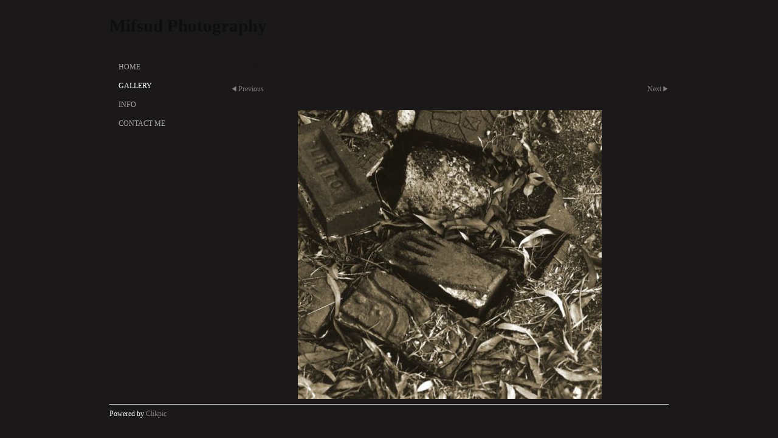

--- FILE ---
content_type: application/javascript
request_url: https://www.mifsudphotography.com/clikpic.js?c=810
body_size: 16862
content:
window.thumbnails = {};
thumbnails[3591993] = clik.newPhoto({"height":130,"caption":"Larundel_5","galleries_id":218344,"server_id":68,"width":130,"alt":"Larundel_5","id":"3591993","link":"photo_3591993.html","src":"Untitled_5_Standard_e-mail_view_Quick_e-mail_view_thumb.jpg"}, 1);
thumbnails[3592103] = clik.newPhoto({"height":129,"caption":"Larundel_6","galleries_id":218344,"server_id":68,"width":130,"alt":"Larundel_6","id":"3592103","link":"photo_3592103.html","src":"Untitled_6_Standard_e-mail_view_Quick_e-mail_view_Quick_e-mail_view_thumb.jpg"}, 1);
thumbnails[3592105] = clik.newPhoto({"height":131,"caption":"Larundel_4","galleries_id":218344,"server_id":68,"width":130,"alt":"Larundel_4","id":"3592105","link":"photo_3592105.html","src":"Untitled_4_Standard_e-mail_view_Quick_e-mail_view1_thumb.jpg"}, 1);
thumbnails[3592110] = clik.newPhoto({"height":124,"caption":"Larundel_76","galleries_id":218344,"server_id":68,"width":130,"alt":"Larundel_76","id":"3592110","link":"photo_3592110.html","src":"IMG_thumb.jpg"}, 1);
thumbnails[3592115] = clik.newPhoto({"height":129,"caption":"Larundel_70","galleries_id":218344,"server_id":68,"width":130,"alt":"Larundel_70","id":"3592115","link":"photo_3592115.html","src":"Larundel_70_thumb.jpg"}, 1);
thumbnails[3592116] = clik.newPhoto({"height":128,"caption":"Larundel_78","galleries_id":218344,"server_id":68,"width":130,"alt":"Larundel_78","id":"3592116","link":"photo_3592116.html","src":"Larundel_78_thumb.jpg"}, 1);
thumbnails[3629366] = clik.newPhoto({"height":121,"caption":"Icarus 4","galleries_id":"","server_id":68,"width":130,"alt":"Icarus 4","id":"3629366","link":"#","src":"Icarus_41_thumb.jpg"}, 1);
thumbnails[6827791] = clik.newPhoto({"height":196,"caption":"Sliema","galleries_id":370764,"server_id":68,"width":130,"alt":"Sliema","id":"6827791","link":"photo_6827791.html","src":"GMifsudMalta_28_Quick_e-mail_view_thumb.jpg"}, 1);
thumbnails[6827795] = clik.newPhoto({"height":196,"caption":"St Johns Cathedral","galleries_id":370764,"server_id":68,"width":130,"alt":"St Johns Cathedral","id":"6827795","link":"photo_6827795.html","src":"GMifsudMalta_31_Quick_e-mail_view_thumb.jpg"}, 1);
thumbnails[6827797] = clik.newPhoto({"height":86,"caption":"New Sliema","galleries_id":370764,"server_id":68,"width":130,"alt":"New Sliema","id":"6827797","link":"photo_6827797.html","src":"GMifsudMalta_33_Quick_e-mail_view_thumb.jpg"}, 1);
thumbnails[6827798] = clik.newPhoto({"height":196,"caption":"Sliema","galleries_id":370764,"server_id":68,"width":130,"alt":"Sliema","id":"6827798","link":"photo_6827798.html","src":"GMifsudMalta_29_Quick_e-mail_view_thumb.jpg"}, 1);
thumbnails[6827803] = clik.newPhoto({"height":86,"caption":"Taken from the Tarxien Temples","galleries_id":370764,"server_id":68,"width":130,"alt":"Taken from the Tarxien Temples","id":"6827803","link":"photo_6827803.html","src":"GMifsudMalta_30_Quick_e-mail_view_thumb.jpg"}, 1);
thumbnails[6827806] = clik.newPhoto({"height":196,"caption":"St Johns Cathedral","galleries_id":370764,"server_id":68,"width":130,"alt":"St Johns Cathedral","id":"6827806","link":"photo_6827806.html","src":"GMifsudMalta_32_Quick_e-mail_view_thumb.jpg"}, 1);
thumbnails[6827809] = clik.newPhoto({"height":86,"caption":"Armour Museum","galleries_id":370764,"server_id":68,"width":130,"alt":"Armour Museum","id":"6827809","link":"photo_6827809.html","src":"GMifsudMalta_34_Quick_e-mail_view_thumb.jpg"}, 1);
thumbnails[6827811] = clik.newPhoto({"height":196,"caption":"Tarxien Temple","galleries_id":370764,"server_id":68,"width":130,"alt":"Tarxien Temple","id":"6827811","link":"photo_6827811.html","src":"GMifsudMalta_35_Quick_e-mail_view_thumb.jpg"}, 1);
thumbnails[6827813] = clik.newPhoto({"height":196,"caption":"Tarxien Temple","galleries_id":370764,"server_id":68,"width":130,"alt":"Tarxien Temple","id":"6827813","link":"photo_6827813.html","src":"GMifsudMalta_36_Quick_e-mail_view_thumb.jpg"}, 1);
thumbnails[6827840] = clik.newPhoto({"height":86,"caption":"Syracusa","galleries_id":370769,"server_id":68,"width":130,"alt":"Syracusa","id":"6827840","link":"photo_6827840.html","src":"GMifsudMalta_7_Quick_e-mail_view_thumb.jpg"}, 1);
thumbnails[6827842] = clik.newPhoto({"height":196,"caption":"Puppet Museum","galleries_id":370769,"server_id":68,"width":130,"alt":"Puppet Museum","id":"6827842","link":"photo_6827842.html","src":"GMifsudMalta_9_Quick_e-mail_view_thumb.jpg"}, 1);
thumbnails[6827845] = clik.newPhoto({"height":196,"caption":"Procession No 6","galleries_id":371037,"server_id":68,"width":130,"alt":"Procession No 6","id":"6827845","link":"photo_6827845.html","src":"GMifsudMalta_16_Quick_e-mail_view_thumb.jpg"}, 1);
thumbnails[6827848] = clik.newPhoto({"height":196,"caption":"Syracusa","galleries_id":370769,"server_id":68,"width":130,"alt":"Syracusa","id":"6827848","link":"photo_6827848.html","src":"GMifsudMalta_6_Quick_e-mail_view_thumb.jpg"}, 1);
thumbnails[6827851] = clik.newPhoto({"height":86,"caption":"Slopes of Mt Etna","galleries_id":370769,"server_id":68,"width":130,"alt":"Slopes of Mt Etna","id":"6827851","link":"photo_6827851.html","src":"GMifsudMalta_12_Quick_e-mail_view_thumb.jpg"}, 1);
thumbnails[6827853] = clik.newPhoto({"height":196,"caption":"Catania Market","galleries_id":370769,"server_id":68,"width":130,"alt":"Catania Market","id":"6827853","link":"photo_6827853.html","src":"GMifsudMalta_13_Quick_e-mail_view_thumb.jpg"}, 1);
thumbnails[6827856] = clik.newPhoto({"height":86,"caption":"Greek Theatre, Catania","galleries_id":370769,"server_id":68,"width":130,"alt":"Greek Theatre, Catania","id":"6827856","link":"photo_6827856.html","src":"GMifsudMalta_14_Quick_e-mail_view_thumb.jpg"}, 1);
thumbnails[6827860] = clik.newPhoto({"height":196,"caption":"Syracusa","galleries_id":370769,"server_id":68,"width":130,"alt":"Syracusa","id":"6827860","link":"photo_6827860.html","src":"GMifsudMalta_10_Quick_e-mail_view_thumb.jpg"}, 1);
thumbnails[6827867] = clik.newPhoto({"height":196,"caption":"Procession No 15","galleries_id":371037,"server_id":68,"width":130,"alt":"Procession No 15","id":"6827867","link":"photo_6827867.html","src":"GMifsudMalta_5_Quick_e-mail_view_thumb.jpg"}, 1);
thumbnails[6827873] = clik.newPhoto({"height":196,"caption":"Syracusa","galleries_id":370769,"server_id":68,"width":130,"alt":"Syracusa","id":"6827873","link":"photo_6827873.html","src":"GMifsudMalta_11_Quick_e-mail_view_thumb.jpg"}, 1);
thumbnails[6827877] = clik.newPhoto({"height":196,"caption":"From our Apartment Window","galleries_id":370769,"server_id":68,"width":130,"alt":"From our Apartment Window","id":"6827877","link":"photo_6827877.html","src":"GMifsudMalta_1_Quick_e-mail_view_thumb.jpg"}, 1);
thumbnails[6827880] = clik.newPhoto({"height":196,"caption":"Emmanuel, Syracusa","galleries_id":370769,"server_id":68,"width":130,"alt":"Emmanuel, Syracusa","id":"6827880","link":"photo_6827880.html","src":"GMifsudMalta_2_Quick_e-mail_view_thumb.jpg"}, 1);
thumbnails[6827887] = clik.newPhoto({"height":196,"caption":"Procession No 14","galleries_id":371037,"server_id":68,"width":130,"alt":"Procession No 14","id":"6827887","link":"photo_6827887.html","src":"GMifsudMalta_4_Quick_e-mail_view_thumb.jpg"}, 1);
thumbnails[6827890] = clik.newPhoto({"height":196,"caption":"Ancient Marble Quarry","galleries_id":370769,"server_id":68,"width":130,"alt":"Ancient Marble Quarry","id":"6827890","link":"photo_6827890.html","src":"GMifsudMalta_8_Quick_e-mail_view_thumb.jpg"}, 1);
thumbnails[6832091] = clik.newPhoto({"height":196,"caption":"Mystras","galleries_id":371026,"server_id":68,"width":130,"alt":"Mystras","id":"6832091","link":"photo_6832091.html","src":"GMifsudMalta_62_Large_Web_view_thumb.jpg"}, 1);
thumbnails[6832094] = clik.newPhoto({"height":86,"caption":"Kalamata","galleries_id":371026,"server_id":68,"width":130,"alt":"Kalamata","id":"6832094","link":"photo_6832094.html","src":"GMifsudMalta_63_Large_Web_view_thumb.jpg"}, 1);
thumbnails[6832102] = clik.newPhoto({"height":86,"caption":"Kalamata 2","galleries_id":371026,"server_id":68,"width":130,"alt":"Kalamata 2","id":"6832102","link":"photo_6832102.html","src":"GMifsudMalta_64_Large_Web_view_thumb.jpg"}, 1);
thumbnails[6832108] = clik.newPhoto({"height":196,"caption":"Greek Agora 1","galleries_id":371026,"server_id":68,"width":130,"alt":"Greek Agora 1","id":"6832108","link":"photo_6832108.html","src":"GMifsudMalta_66_Large_Web_view_thumb.jpg"}, 1);
thumbnails[6832111] = clik.newPhoto({"height":86,"caption":"Train around Mount Etna","galleries_id":370769,"server_id":68,"width":130,"alt":"Train around Mount Etna","id":"6832111","link":"photo_6832111.html","src":"GMifsudMalta_85_Large_Web_view_thumb.jpg"}, 1);
thumbnails[6832112] = clik.newPhoto({"height":86,"caption":"Acropolis 1","galleries_id":371026,"server_id":68,"width":130,"alt":"Acropolis 1","id":"6832112","link":"photo_6832112.html","src":"GMifsudMalta_87_Large_Web_view_thumb.jpg"}, 1);
thumbnails[6832116] = clik.newPhoto({"height":196,"caption":"Acropolis 2","galleries_id":371026,"server_id":68,"width":130,"alt":"Acropolis 2","id":"6832116","link":"photo_6832116.html","src":"GMifsudMalta_88_Large_Web_view_thumb.jpg"}, 1);
thumbnails[6832117] = clik.newPhoto({"height":86,"caption":"Acropolis at night","galleries_id":371026,"server_id":68,"width":130,"alt":"Acropolis at night","id":"6832117","link":"photo_6832117.html","src":"GMifsudMalta_89_Large_Web_view_thumb.jpg"}, 1);
thumbnails[6832119] = clik.newPhoto({"height":86,"caption":"View of Athens","galleries_id":371026,"server_id":68,"width":130,"alt":"View of Athens","id":"6832119","link":"photo_6832119.html","src":"GMifsudMalta_90_Large_Web_view_thumb.jpg"}, 1);
thumbnails[6832121] = clik.newPhoto({"height":86,"caption":"View of Athens","galleries_id":371026,"server_id":68,"width":130,"alt":"View of Athens","id":"6832121","link":"photo_6832121.html","src":"GMifsudMalta_91_Large_Web_view_thumb.jpg"}, 1);
thumbnails[6832127] = clik.newPhoto({"height":196,"caption":"Steps to the taverna, Ithaca","galleries_id":381045,"server_id":68,"width":130,"alt":"Steps to the taverna, Ithaca","id":"6832127","link":"photo_6832127.html","src":"GMifsudMalta_94_Large_Web_view_thumb.jpg"}, 1);
thumbnails[6832132] = clik.newPhoto({"height":86,"caption":"Emmanuel over Athens","galleries_id":371026,"server_id":68,"width":130,"alt":"Emmanuel over Athens","id":"6832132","link":"photo_6832132.html","src":"GMifsudMalta_92_Large_Web_view_thumb.jpg"}, 1);
thumbnails[6832137] = clik.newPhoto({"height":86,"caption":"Ferry to Ithaca 3","galleries_id":381045,"server_id":68,"width":130,"alt":"Ferry to Ithaca 3","id":"6832137","link":"photo_6832137.html","src":"GMifsudMalta_93_Large_Web_view_thumb.jpg"}, 1);
thumbnails[6832143] = clik.newPhoto({"height":86,"caption":"Ithaca from above","galleries_id":381045,"server_id":68,"width":130,"alt":"Ithaca from above","id":"6832143","link":"photo_6832143.html","src":"GMifsudMalta_95_Large_Web_view_thumb.jpg"}, 1);
thumbnails[6832150] = clik.newPhoto({"height":86,"caption":"Leaving Ithaca 1","galleries_id":381045,"server_id":68,"width":130,"alt":"Leaving Ithaca 1","id":"6832150","link":"photo_6832150.html","src":"GMifsudMalta_96_Large_Web_view_thumb.jpg"}, 1);
thumbnails[6832155] = clik.newPhoto({"height":86,"caption":"Leaving Ithaca 2","galleries_id":381045,"server_id":68,"width":130,"alt":"Leaving Ithaca 2","id":"6832155","link":"photo_6832155.html","src":"GMifsudMalta_97_Large_Web_view_thumb.jpg"}, 1);
thumbnails[6832162] = clik.newPhoto({"height":86,"caption":"Leaving Ithaca 3","galleries_id":381045,"server_id":68,"width":130,"alt":"Leaving Ithaca 3","id":"6832162","link":"photo_6832162.html","src":"GMifsudMalta_98_Large_Web_view_thumb.jpg"}, 1);
thumbnails[6832168] = clik.newPhoto({"height":196,"caption":"Vanada","galleries_id":371026,"server_id":68,"width":130,"alt":"Vanada","id":"6832168","link":"photo_6832168.html","src":"GMifsudMalta_99_Large_Web_view_thumb.jpg"}, 1);
thumbnails[6832293] = clik.newPhoto({"height":196,"caption":"Pylgos Castle","galleries_id":371026,"server_id":68,"width":130,"alt":"Pylgos Castle","id":"6832293","link":"photo_6832293.html","src":"GMifsudMalta_100_Large_Web_view_thumb.jpg"}, 1);
thumbnails[6832294] = clik.newPhoto({"height":86,"caption":"Kyparissia, the Old Town","galleries_id":371026,"server_id":68,"width":130,"alt":"Kyparissia, the Old Town","id":"6832294","link":"photo_6832294.html","src":"GMifsudMalta_101_Large_Web_view_thumb.jpg"}, 1);
thumbnails[6832326] = clik.newPhoto({"height":86,"caption":"Seaside Chapel, Kyparissia","galleries_id":371026,"server_id":68,"width":130,"alt":"Seaside Chapel, Kyparissia","id":"6832326","link":"photo_6832326.html","src":"GMifsudMalta_102_Large_Web_view_thumb.jpg"}, 1);
thumbnails[6832328] = clik.newPhoto({"height":196,"caption":"Old Home, Petalidi","galleries_id":371026,"server_id":68,"width":130,"alt":"Old Home, Petalidi","id":"6832328","link":"photo_6832328.html","src":"GMifsudMalta_104_Large_Web_view_thumb.jpg"}, 1);
thumbnails[6832340] = clik.newPhoto({"height":86,"caption":"Sunrise, Petalidi","galleries_id":371026,"server_id":68,"width":130,"alt":"Sunrise, Petalidi","id":"6832340","link":"photo_6832340.html","src":"GMifsudMalta_105_Large_Web_view_thumb.jpg"}, 1);
thumbnails[6832343] = clik.newPhoto({"height":196,"caption":"View from our bedroom, Petalidi","galleries_id":371026,"server_id":68,"width":130,"alt":"View from our bedroom, Petalidi","id":"6832343","link":"photo_6832343.html","src":"GMifsudMalta_106_Large_Web_view_thumb.jpg"}, 1);
thumbnails[6832348] = clik.newPhoto({"height":86,"caption":"Monemvasia Laneway","galleries_id":381677,"server_id":68,"width":130,"alt":"Monemvasia Laneway","id":"6832348","link":"photo_6832348.html","src":"GMifsudMalta_107_Large_Web_view_thumb.jpg"}, 1);
thumbnails[6832353] = clik.newPhoto({"height":196,"caption":"Church, Monemvasia","galleries_id":381677,"server_id":68,"width":130,"alt":"Church, Monemvasia","id":"6832353","link":"photo_6832353.html","src":"GMifsudMalta_108_Large_Web_view_thumb.jpg"}, 1);
thumbnails[6832398] = clik.newPhoto({"height":196,"caption":"Monemvasia from the Upper Town","galleries_id":381677,"server_id":68,"width":130,"alt":"Monemvasia from the Upper Town","id":"6832398","link":"photo_6832398.html","src":"GMifsudMalta_109_Large_Web_view_thumb.jpg"}, 1);
thumbnails[6832401] = clik.newPhoto({"height":196,"caption":"The walls of the Upper Town, Monemvasia","galleries_id":381677,"server_id":68,"width":130,"alt":"The walls of the Upper Town, Monemvasia","id":"6832401","link":"photo_6832401.html","src":"GMifsudMalta_110_Large_Web_view_thumb.jpg"}, 1);
thumbnails[6832407] = clik.newPhoto({"height":86,"caption":"Dusk, Monemvasia","galleries_id":381677,"server_id":68,"width":130,"alt":"Dusk, Monemvasia","id":"6832407","link":"photo_6832407.html","src":"GMifsudMalta_112_Large_Web_view_thumb.jpg"}, 1);
thumbnails[6832415] = clik.newPhoto({"height":86,"caption":"Palamidi castle, Nafplion","galleries_id":371026,"server_id":68,"width":130,"alt":"Palamidi castle, Nafplion","id":"6832415","link":"photo_6832415.html","src":"GMifsudMalta_113_Large_Web_view_thumb.jpg"}, 1);
thumbnails[6832418] = clik.newPhoto({"height":86,"caption":"Palamidi Castle, Nafplion","galleries_id":371026,"server_id":68,"width":130,"alt":"Palamidi Castle, Nafplion","id":"6832418","link":"photo_6832418.html","src":"GMifsudMalta_114_Large_Web_view_thumb.jpg"}, 1);
thumbnails[6832419] = clik.newPhoto({"height":196,"caption":"Old Mosque, Nafplion","galleries_id":371026,"server_id":68,"width":130,"alt":"Old Mosque, Nafplion","id":"6832419","link":"photo_6832419.html","src":"GMifsudMalta_115_Large_Web_view_thumb.jpg"}, 1);
thumbnails[6832422] = clik.newPhoto({"height":86,"caption":"Home, Nafplion","galleries_id":371026,"server_id":68,"width":130,"alt":"Home, Nafplion","id":"6832422","link":"photo_6832422.html","src":"GMifsudMalta_116_Large_Web_view_thumb.jpg"}, 1);
thumbnails[6832429] = clik.newPhoto({"height":196,"caption":"Treasury of Atreus","galleries_id":371026,"server_id":68,"width":130,"alt":"Treasury of Atreus","id":"6832429","link":"photo_6832429.html","src":"GMifsudMalta_117_Large_Web_view_thumb.jpg"}, 1);
thumbnails[6832431] = clik.newPhoto({"height":86,"caption":"Roman Column, Ancient Argos","galleries_id":371026,"server_id":68,"width":130,"alt":"Roman Column, Ancient Argos","id":"6832431","link":"photo_6832431.html","src":"GMifsudMalta_118_Large_Web_view_thumb.jpg"}, 1);
thumbnails[6832440] = clik.newPhoto({"height":86,"caption":"Kastro Larissa, Argos","galleries_id":371026,"server_id":68,"width":130,"alt":"Kastro Larissa, Argos","id":"6832440","link":"photo_6832440.html","src":"GMifsudMalta_119_Large_Web_view_thumb.jpg"}, 1);
thumbnails[6832443] = clik.newPhoto({"height":86,"caption":"Beekeeper, Athens","galleries_id":371026,"server_id":68,"width":130,"alt":"Beekeeper, Athens","id":"6832443","link":"photo_6832443.html","src":"GMifsudMalta_120_Large_Web_view_thumb.jpg"}, 1);
thumbnails[6832450] = clik.newPhoto({"height":86,"caption":"Ancient Mosaic","galleries_id":371026,"server_id":68,"width":130,"alt":"Ancient Mosaic","id":"6832450","link":"photo_6832450.html","src":"GMifsudMalta_121_Large_Web_view_thumb.jpg"}, 1);
thumbnails[6832453] = clik.newPhoto({"height":196,"caption":"Ancient Agora","galleries_id":371026,"server_id":68,"width":130,"alt":"Ancient Agora","id":"6832453","link":"photo_6832453.html","src":"GMifsudMalta_123_Large_Web_view_thumb.jpg"}, 1);
thumbnails[6832455] = clik.newPhoto({"height":86,"caption":"Roman Agora, Athens","galleries_id":371026,"server_id":68,"width":130,"alt":"Roman Agora, Athens","id":"6832455","link":"photo_6832455.html","src":"GMifsudMalta_122_Large_Web_view_thumb.jpg"}, 1);
thumbnails[6832457] = clik.newPhoto({"height":86,"caption":"Walls of the Acropolis","galleries_id":371026,"server_id":68,"width":130,"alt":"Walls of the Acropolis","id":"6832457","link":"photo_6832457.html","src":"GMifsudMalta_124_Large_Web_view_thumb.jpg"}, 1);
thumbnails[6832461] = clik.newPhoto({"height":86,"caption":"Temple of the Olympian Zeus, Athens","galleries_id":371026,"server_id":68,"width":130,"alt":"Temple of the Olympian Zeus, Athens","id":"6832461","link":"photo_6832461.html","src":"GMifsudMalta_125_Large_Web_view_thumb.jpg"}, 1);
thumbnails[6832499] = clik.newPhoto({"height":86,"caption":"Temple of the Olympian Zeus, Athens","galleries_id":371026,"server_id":68,"width":130,"alt":"Temple of the Olympian Zeus, Athens","id":"6832499","link":"photo_6832499.html","src":"GMifsudMalta_126_Large_Web_view_thumb.jpg"}, 1);
thumbnails[6832502] = clik.newPhoto({"height":86,"caption":"Keramikos, Athens","galleries_id":371026,"server_id":68,"width":130,"alt":"Keramikos, Athens","id":"6832502","link":"photo_6832502.html","src":"GMifsudMalta_127_Large_Web_view_thumb.jpg"}, 1);
thumbnails[6832506] = clik.newPhoto({"height":86,"caption":"Wall carvings, prison Victoria Citadel, Gozo","galleries_id":370764,"server_id":68,"width":130,"alt":"Wall carvings, prison Victoria Citadel, Gozo","id":"6832506","link":"photo_6832506.html","src":"GMifsudMalta_48_Quick_e-mail_view_thumb.jpg"}, 1);
thumbnails[6832507] = clik.newPhoto({"height":196,"caption":"Cathedral, Hamrun","galleries_id":370764,"server_id":68,"width":130,"alt":"Cathedral, Hamrun","id":"6832507","link":"photo_6832507.html","src":"GMifsudMalta_68_thumb.JPG"}, 1);
thumbnails[6832513] = clik.newPhoto({"height":86,"caption":"Dockyards, Grand Harbour, Valletta","galleries_id":370764,"server_id":68,"width":130,"alt":"Dockyards, Grand Harbour, Valletta","id":"6832513","link":"photo_6832513.html","src":"GMifsudMalta_49_Quick_e-mail_view_thumb.jpg"}, 1);
thumbnails[6832533] = clik.newPhoto({"height":196,"caption":"Ggantija Temple, Gozo","galleries_id":370764,"server_id":68,"width":130,"alt":"Ggantija Temple, Gozo","id":"6832533","link":"photo_6832533.html","src":"GMifsudMalta_72_Large_Web_view_thumb.jpg"}, 1);
thumbnails[6832536] = clik.newPhoto({"height":196,"caption":"Ggantija Temple, Gozo","galleries_id":370764,"server_id":68,"width":130,"alt":"Ggantija Temple, Gozo","id":"6832536","link":"photo_6832536.html","src":"GMifsudMalta_74_Large_Web_view_thumb.jpg"}, 1);
thumbnails[6832539] = clik.newPhoto({"height":196,"caption":"Citadel, Victoria, Gozo","galleries_id":370764,"server_id":68,"width":130,"alt":"Citadel, Victoria, Gozo","id":"6832539","link":"photo_6832539.html","src":"GMifsudMalta_78_Large_Web_view_thumb.jpg"}, 1);
thumbnails[6832540] = clik.newPhoto({"height":196,"caption":"Cospicua","galleries_id":370764,"server_id":68,"width":130,"alt":"Cospicua","id":"6832540","link":"photo_6832540.html","src":"GMifsudMalta_84_Large_Web_view_thumb.jpg"}, 1);
thumbnails[6832542] = clik.newPhoto({"height":86,"caption":"Citadel, Victoria, Gozo","galleries_id":370764,"server_id":68,"width":130,"alt":"Citadel, Victoria, Gozo","id":"6832542","link":"photo_6832542.html","src":"GMifsudMalta_76_Large_Web_view_thumb.jpg"}, 1);
thumbnails[6832543] = clik.newPhoto({"height":196,"caption":"Citadel, Victoria, Gozo","galleries_id":370764,"server_id":68,"width":130,"alt":"Citadel, Victoria, Gozo","id":"6832543","link":"photo_6832543.html","src":"GMifsudMalta_77_Large_Web_view_thumb.jpg"}, 1);
thumbnails[6832578] = clik.newPhoto({"height":196,"caption":"Procession No 8","galleries_id":371037,"server_id":68,"width":130,"alt":"Procession No 8","id":"6832578","link":"photo_6832578.html","src":"GMifsudMalta_134_Large_Web_view_thumb.jpg"}, 1);
thumbnails[6832582] = clik.newPhoto({"height":86,"caption":"Procession No 11","galleries_id":371037,"server_id":68,"width":130,"alt":"Procession No 11","id":"6832582","link":"photo_6832582.html","src":"GMifsudMalta_140_Large_Web_view_thumb.jpg"}, 1);
thumbnails[6832589] = clik.newPhoto({"height":196,"caption":"Procession No 13","galleries_id":371037,"server_id":68,"width":130,"alt":"Procession No 13","id":"6832589","link":"photo_6832589.html","src":"GMifsudMalta_147_Large_Web_view_thumb.jpg"}, 1);
thumbnails[6832592] = clik.newPhoto({"height":196,"caption":"Procession No 4","galleries_id":371037,"server_id":68,"width":130,"alt":"Procession No 4","id":"6832592","link":"photo_6832592.html","src":"GMifsudMalta_133_Large_Web_view_thumb.jpg"}, 1);
thumbnails[6832594] = clik.newPhoto({"height":196,"caption":"Procession No 2","galleries_id":371037,"server_id":68,"width":130,"alt":"Procession No 2","id":"6832594","link":"photo_6832594.html","src":"GMifsudMalta_138_Large_Web_view_thumb.jpg"}, 1);
thumbnails[6832598] = clik.newPhoto({"height":196,"caption":"Ancient Quarry","galleries_id":370769,"server_id":68,"width":130,"alt":"Ancient Quarry","id":"6832598","link":"photo_6832598.html","src":"GMifsudMalta_151_Large_Web_view_thumb.jpg"}, 1);
thumbnails[6894914] = clik.newPhoto({"height":93,"caption":"Monster No. 4","galleries_id":"","server_id":68,"width":130,"alt":"Monster No. 4","id":"6894914","link":"#","src":"No4_thumb.jpg"}, 1);
thumbnails[6894923] = clik.newPhoto({"height":162,"caption":"Pomegranite 3","galleries_id":"","server_id":68,"width":130,"alt":"Pomegranite 3","id":"6894923","link":"#","src":"pomegranite_3_thumb.jpg"}, 1);
thumbnails[6894936] = clik.newPhoto({"height":163,"caption":"Pomegranite 1","galleries_id":"","server_id":68,"width":130,"alt":"Pomegranite 1","id":"6894936","link":"#","src":"pomegranite_11_thumb.jpg"}, 1);
thumbnails[6894937] = clik.newPhoto({"height":180,"caption":"Leaf 2","galleries_id":"","server_id":68,"width":130,"alt":"Leaf 2","id":"6894937","link":"#","src":"Leaf2_20011_thumb.jpg"}, 1);
thumbnails[6894939] = clik.newPhoto({"height":87,"caption":"Monster no 2","galleries_id":"","server_id":68,"width":130,"alt":"Monster no 2","id":"6894939","link":"#","src":"bulb2_thumb.jpg"}, 1);
thumbnails[6894945] = clik.newPhoto({"height":155,"caption":"Monster no 12","galleries_id":"","server_id":68,"width":130,"alt":"Monster no 12","id":"6894945","link":"#","src":"No12_0001_thumb.jpg"}, 1);
thumbnails[7000760] = clik.newPhoto({"height":127,"caption":"Icarus 8","galleries_id":"","server_id":68,"width":130,"alt":"Icarus 8","id":"7000760","link":"#","src":"Icarus_8_thumb.jpg"}, 1);
thumbnails[7000763] = clik.newPhoto({"height":90,"caption":"Icarus 2","galleries_id":"","server_id":68,"width":130,"alt":"Icarus 2","id":"7000763","link":"#","src":"Icarus_2_thumb.jpg"}, 1);
thumbnails[7000767] = clik.newPhoto({"height":90,"caption":"Icarus 10","galleries_id":"","server_id":68,"width":130,"alt":"Icarus 10","id":"7000767","link":"#","src":"Icarus_10_thumb.jpg"}, 1);
thumbnails[7000778] = clik.newPhoto({"height":130,"caption":"The Wedding Dance 2","galleries_id":379336,"server_id":68,"width":130,"alt":"The Wedding Dance 2","id":"7000778","link":"photo_7000778.html","src":"TheWeddingDance_2_thumb.JPG"}, 1);
thumbnails[7000782] = clik.newPhoto({"height":130,"caption":"The Wedding Dance 27","galleries_id":379336,"server_id":68,"width":130,"alt":"The Wedding Dance 27","id":"7000782","link":"photo_7000782.html","src":"TheWeddingDance_27_thumb.JPG"}, 1);
thumbnails[7000819] = clik.newPhoto({"height":173,"caption":"My shadow, my son, Rye 2009","galleries_id":379337,"server_id":68,"width":130,"alt":"My shadow, my son, Rye 2009","id":"7000819","link":"photo_7000819.html","src":"yShadowMySon_Rye_thumb.jpg"}, 1);
thumbnails[7000823] = clik.newPhoto({"height":97,"caption":"Emmanuel, Box Hill, 2006","galleries_id":379337,"server_id":68,"width":130,"alt":"Emmanuel, Box Hill, 2006","id":"7000823","link":"photo_7000823.html","src":"P8122165_Quick_e-mail_view_thumb.jpg"}, 1);
thumbnails[7001110] = clik.newPhoto({"height":97,"caption":"Love Heart, Box Hill, 2008","galleries_id":379337,"server_id":68,"width":130,"alt":"Love Heart, Box Hill, 2008","id":"7001110","link":"photo_7001110.html","src":"LoveHeart_BoxHill1_thumb.jpg"}, 1);
thumbnails[7001113] = clik.newPhoto({"height":130,"caption":"The Wedding Dance 13","galleries_id":379336,"server_id":68,"width":130,"alt":"The Wedding Dance 13","id":"7001113","link":"photo_7001113.html","src":"TheWeddingDance_131_thumb.JPG"}, 1);
thumbnails[7001115] = clik.newPhoto({"height":130,"caption":"The Wedding Dance 19","galleries_id":379336,"server_id":68,"width":130,"alt":"The Wedding Dance 19","id":"7001115","link":"photo_7001115.html","src":"TheWeddingDance_191_thumb.JPG"}, 1);
thumbnails[7001118] = clik.newPhoto({"height":101,"caption":"Monster No 6","galleries_id":"","server_id":68,"width":130,"alt":"Monster No 6","id":"7001118","link":"#","src":"No_6_thumb.jpg"}, 1);
thumbnails[7001124] = clik.newPhoto({"height":103,"caption":"Monster No 1","galleries_id":"","server_id":68,"width":130,"alt":"Monster No 1","id":"7001124","link":"#","src":"No1_thumb.jpg"}, 1);
thumbnails[7001128] = clik.newPhoto({"height":162,"caption":"Leaf 5","galleries_id":"","server_id":68,"width":130,"alt":"Leaf 5","id":"7001128","link":"#","src":"Leaf5_2001_thumb.jpg"}, 1);
thumbnails[7001132] = clik.newPhoto({"height":162,"caption":"Pomegranite 4","galleries_id":"","server_id":68,"width":130,"alt":"Pomegranite 4","id":"7001132","link":"#","src":"pomegranite_4_thumb.jpg"}, 1);
thumbnails[7037748] = clik.newPhoto({"height":196,"caption":"Procession No 3","galleries_id":371037,"server_id":68,"width":130,"alt":"Procession No 3","id":"7037748","link":"photo_7037748.html","src":"GMifsudMalta_3_Quick_e-mail_view_thumb.jpg"}, 1);
thumbnails[7037755] = clik.newPhoto({"height":86,"caption":"Procession No 9","galleries_id":371037,"server_id":68,"width":130,"alt":"Procession No 9","id":"7037755","link":"photo_7037755.html","src":"GMifsudMalta_141_Large_Web_view1_thumb.jpg"}, 1);
thumbnails[7037757] = clik.newPhoto({"height":196,"caption":"Procession No 7","galleries_id":371037,"server_id":68,"width":130,"alt":"Procession No 7","id":"7037757","link":"photo_7037757.html","src":"GMifsudMalta_139_Large_Web_view_thumb.jpg"}, 1);
thumbnails[7037758] = clik.newPhoto({"height":196,"caption":"Procession No 10","galleries_id":371037,"server_id":68,"width":130,"alt":"Procession No 10","id":"7037758","link":"photo_7037758.html","src":"GMifsudMalta_146_Large_Web_view_thumb.jpg"}, 1);
thumbnails[7037784] = clik.newPhoto({"height":161,"caption":"Joes Shoes No1","galleries_id":381034,"server_id":68,"width":130,"alt":"Joes Shoes No1","id":"7037784","link":"photo_7037784.html","src":"JoesShoes1_0001_thumb.jpg"}, 1);
thumbnails[7037786] = clik.newPhoto({"height":95,"caption":"Joes Shoes No2","galleries_id":381034,"server_id":68,"width":130,"alt":"Joes Shoes No2","id":"7037786","link":"photo_7037786.html","src":"JoesShoes1_0002_thumb.jpg"}, 1);
thumbnails[7037788] = clik.newPhoto({"height":94,"caption":"Joes Shoes No3","galleries_id":381034,"server_id":68,"width":130,"alt":"Joes Shoes No3","id":"7037788","link":"photo_7037788.html","src":"JoesShoes1_0003_thumb.jpg"}, 1);
thumbnails[7037820] = clik.newPhoto({"height":96,"caption":"Joes Shoes No4","galleries_id":381034,"server_id":68,"width":130,"alt":"Joes Shoes No4","id":"7037820","link":"photo_7037820.html","src":"JoesShoes1_0004_thumb.jpg"}, 1);
thumbnails[7037833] = clik.newPhoto({"height":86,"caption":"Valletta","galleries_id":370764,"server_id":68,"width":130,"alt":"Valletta","id":"7037833","link":"photo_7037833.html","src":"GMifsudMalta_42_Quick_e-mail_view_thumb.jpg"}, 1);
thumbnails[7037855] = clik.newPhoto({"height":196,"caption":"Nadur, Gozo","galleries_id":370764,"server_id":68,"width":130,"alt":"Nadur, Gozo","id":"7037855","link":"photo_7037855.html","src":"GMifsudMalta_43_Quick_e-mail_view_thumb.jpg"}, 1);
thumbnails[7037867] = clik.newPhoto({"height":196,"caption":"Sliema at Night","galleries_id":370764,"server_id":68,"width":130,"alt":"Sliema at Night","id":"7037867","link":"photo_7037867.html","src":"GMifsudMalta_50_Quick_e-mail_view_thumb.jpg"}, 1);
thumbnails[7037897] = clik.newPhoto({"height":86,"caption":"Saint Lawrence Cathedral, Birgu","galleries_id":370764,"server_id":68,"width":130,"alt":"Saint Lawrence Cathedral, Birgu","id":"7037897","link":"photo_7037897.html","src":"GMifsudMalta_52_Quick_e-mail_view_thumb.jpg"}, 1);
thumbnails[7037903] = clik.newPhoto({"height":86,"caption":"Cruise Ship, Valletta","galleries_id":370764,"server_id":68,"width":130,"alt":"Cruise Ship, Valletta","id":"7037903","link":"photo_7037903.html","src":"GMifsudMalta_81_Large_Web_view_thumb.jpg"}, 1);
thumbnails[7037906] = clik.newPhoto({"height":86,"caption":"Victoria, Gozo","galleries_id":370764,"server_id":68,"width":130,"alt":"Victoria, Gozo","id":"7037906","link":"photo_7037906.html","src":"GMifsudMalta_46_Quick_e-mail_view_thumb.jpg"}, 1);
thumbnails[7037908] = clik.newPhoto({"height":196,"caption":"Puppet Theatre, Syracusa","galleries_id":370769,"server_id":68,"width":130,"alt":"Puppet Theatre, Syracusa","id":"7037908","link":"photo_7037908.html","src":"GMifsudMalta_152_Large_Web_view_thumb.jpg"}, 1);
thumbnails[7037914] = clik.newPhoto({"height":196,"caption":"Outside our apartment, Syracusa","galleries_id":370769,"server_id":68,"width":130,"alt":"Outside our apartment, Syracusa","id":"7037914","link":"photo_7037914.html","src":"GMifsudMalta_154_Large_Web_view_thumb.jpg"}, 1);
thumbnails[7037921] = clik.newPhoto({"height":196,"caption":"Scooter riders, Syracusa","galleries_id":370769,"server_id":68,"width":130,"alt":"Scooter riders, Syracusa","id":"7037921","link":"photo_7037921.html","src":"GMifsudMalta_155_thumb.JPG"}, 1);
thumbnails[7037930] = clik.newPhoto({"height":196,"caption":"Syracusa walker","galleries_id":370769,"server_id":68,"width":130,"alt":"Syracusa walker","id":"7037930","link":"photo_7037930.html","src":"GMifsudMalta_129_Large_Web_view_thumb.jpg"}, 1);
thumbnails[7037935] = clik.newPhoto({"height":86,"caption":"Manhole cover, Syracusa","galleries_id":370769,"server_id":68,"width":130,"alt":"Manhole cover, Syracusa","id":"7037935","link":"photo_7037935.html","src":"GMifsudMalta_149_Large_Web_view_thumb.jpg"}, 1);
thumbnails[7037940] = clik.newPhoto({"height":164,"caption":"Feather No1","galleries_id":"","server_id":68,"width":130,"alt":"Feather No1","id":"7037940","link":"#","src":"feather_1_thumb.jpg"}, 1);
thumbnails[7037942] = clik.newPhoto({"height":162,"caption":"Feather No2","galleries_id":"","server_id":68,"width":130,"alt":"Feather No2","id":"7037942","link":"#","src":"feather_2_thumb.jpg"}, 1);
thumbnails[7037944] = clik.newPhoto({"height":130,"caption":"The Wedding Dance 26","galleries_id":379336,"server_id":68,"width":130,"alt":"The Wedding Dance 26","id":"7037944","link":"photo_7037944.html","src":"TheWeddingDance_26_thumb.JPG"}, 1);
thumbnails[7037945] = clik.newPhoto({"height":130,"caption":"The Wedding Dance 16","galleries_id":379336,"server_id":68,"width":130,"alt":"The Wedding Dance 16","id":"7037945","link":"photo_7037945.html","src":"TheWeddingDance_16_thumb.JPG"}, 1);
thumbnails[7037946] = clik.newPhoto({"height":130,"caption":"The Wedding Dance 14","galleries_id":379336,"server_id":68,"width":130,"alt":"The Wedding Dance 14","id":"7037946","link":"photo_7037946.html","src":"TheWeddingDance_14_thumb.JPG"}, 1);
thumbnails[7038234] = clik.newPhoto({"height":130,"caption":"The Wedding Dance 22","galleries_id":379336,"server_id":68,"width":130,"alt":"The Wedding Dance 22","id":"7038234","link":"photo_7038234.html","src":"TheWeddingDance_22_thumb.JPG"}, 1);
thumbnails[7038314] = clik.newPhoto({"height":196,"caption":"Procession No 12","galleries_id":371037,"server_id":68,"width":130,"alt":"Procession No 12","id":"7038314","link":"photo_7038314.html","src":"GMifsudMalta_142_Large_Web_view1_thumb.jpg"}, 1);
thumbnails[7046183] = clik.newPhoto({"height":86,"caption":"Outside of Roman Agora, Athens","galleries_id":371026,"server_id":68,"width":130,"alt":"Outside of Roman Agora, Athens","id":"7046183","link":"photo_7046183.html","src":"GMifsudG_001_500x332_thumb.JPG"}, 1);
thumbnails[7046184] = clik.newPhoto({"height":196,"caption":"Ancient Messene","galleries_id":371026,"server_id":68,"width":130,"alt":"Ancient Messene","id":"7046184","link":"photo_7046184.html","src":"GMifsudG_002_332x500_thumb.JPG"}, 1);
thumbnails[7046185] = clik.newPhoto({"height":196,"caption":"Path on Monemvasia town wall","galleries_id":381677,"server_id":68,"width":130,"alt":"Path on Monemvasia town wall","id":"7046185","link":"photo_7046185.html","src":"GMifsudG_003_332x500_thumb.JPG"}, 1);
thumbnails[7046186] = clik.newPhoto({"height":196,"caption":"Acropolis column, Athens","galleries_id":371026,"server_id":68,"width":130,"alt":"Acropolis column, Athens","id":"7046186","link":"photo_7046186.html","src":"GMifsudG_001_02_332x500_thumb.JPG"}, 1);
thumbnails[7046187] = clik.newPhoto({"height":86,"caption":"Town walls, Monemvasia","galleries_id":371026,"server_id":68,"width":130,"alt":"Town walls, Monemvasia","id":"7046187","link":"photo_7046187.html","src":"GMifsudG_005_500x332_thumb.JPG"}, 1);
thumbnails[7046188] = clik.newPhoto({"height":86,"caption":"View of Argos from Larissa Hill","galleries_id":371026,"server_id":68,"width":130,"alt":"View of Argos from Larissa Hill","id":"7046188","link":"photo_7046188.html","src":"GMifsudG_006_500x332_thumb.JPG"}, 1);
thumbnails[7046189] = clik.newPhoto({"height":86,"caption":"Kastro Larissa, Argos","galleries_id":371026,"server_id":68,"width":130,"alt":"Kastro Larissa, Argos","id":"7046189","link":"photo_7046189.html","src":"GMifsudG_007_500x332_thumb.JPG"}, 1);
thumbnails[7046190] = clik.newPhoto({"height":86,"caption":"Walls of ancient Tiryns","galleries_id":371026,"server_id":68,"width":130,"alt":"Walls of ancient Tiryns","id":"7046190","link":"photo_7046190.html","src":"GMifsudG_008_500x332_thumb.JPG"}, 1);
thumbnails[7046191] = clik.newPhoto({"height":86,"caption":"Fresh honey, Athens","galleries_id":371026,"server_id":68,"width":130,"alt":"Fresh honey, Athens","id":"7046191","link":"photo_7046191.html","src":"GMifsudG_009_500x332_thumb.JPG"}, 1);
thumbnails[7046199] = clik.newPhoto({"height":86,"caption":"Byzantine Eagle, Metropolis of Mystras","galleries_id":371026,"server_id":68,"width":130,"alt":"Byzantine Eagle, Metropolis of Mystras","id":"7046199","link":"photo_7046199.html","src":"GMifsudG_001_01_500x332_thumb.JPG"}, 1);
thumbnails[7046202] = clik.newPhoto({"height":86,"caption":"Mycenae","galleries_id":371026,"server_id":68,"width":130,"alt":"Mycenae","id":"7046202","link":"photo_7046202.html","src":"GMifsudG_002_01_500x332_thumb.JPG"}, 1);
thumbnails[7046204] = clik.newPhoto({"height":86,"caption":"Upper Town, Monemvasia","galleries_id":381677,"server_id":68,"width":130,"alt":"Upper Town, Monemvasia","id":"7046204","link":"photo_7046204.html","src":"GMifsudG_002_02_500x332_thumb.JPG"}, 1);
thumbnails[7046205] = clik.newPhoto({"height":196,"caption":"Outside the walls of Mycenae","galleries_id":371026,"server_id":68,"width":130,"alt":"Outside the walls of Mycenae","id":"7046205","link":"photo_7046205.html","src":"GMifsudG_004_01_332x500_thumb.JPG"}, 1);
thumbnails[7046209] = clik.newPhoto({"height":86,"caption":"Ancient Argos inscription","galleries_id":371026,"server_id":68,"width":130,"alt":"Ancient Argos inscription","id":"7046209","link":"photo_7046209.html","src":"GMifsudG_005_01_400x265_thumb.JPG"}, 1);
thumbnails[7046211] = clik.newPhoto({"height":86,"caption":"Acropolis from the Greek Agora, Athens","galleries_id":371026,"server_id":68,"width":130,"alt":"Acropolis from the Greek Agora, Athens","id":"7046211","link":"photo_7046211.html","src":"GMifsudG_007_01_500x332_thumb.JPG"}, 1);
thumbnails[7046213] = clik.newPhoto({"height":86,"caption":"View from Monemvasia","galleries_id":381677,"server_id":68,"width":130,"alt":"View from Monemvasia","id":"7046213","link":"photo_7046213.html","src":"GMifsudG_003_01_500x332_thumb.JPG"}, 1);
thumbnails[7046240] = clik.newPhoto({"height":137,"caption":"Larundel 7","galleries_id":218344,"server_id":68,"width":130,"alt":"Larundel 7","id":"7046240","link":"photo_7046240.html","src":"Larundel_7_thumb.jpg"}, 1);
thumbnails[7046241] = clik.newPhoto({"height":129,"caption":"Larundel 54","galleries_id":218344,"server_id":68,"width":130,"alt":"Larundel 54","id":"7046241","link":"photo_7046241.html","src":"Larundel_54_thumb.jpg"}, 1);
thumbnails[7046242] = clik.newPhoto({"height":130,"caption":"Larundel 13","galleries_id":218344,"server_id":68,"width":130,"alt":"Larundel 13","id":"7046242","link":"photo_7046242.html","src":"Larundel_13_thumb.jpg"}, 1);
thumbnails[7046244] = clik.newPhoto({"height":196,"caption":"Statue, Ancient Agora, Athens","galleries_id":371026,"server_id":68,"width":130,"alt":"Statue, Ancient Agora, Athens","id":"7046244","link":"photo_7046244.html","src":"GMifsudG_008_01_Large_Web_view_thumb.jpg"}, 1);
thumbnails[7046245] = clik.newPhoto({"height":196,"caption":"Apollo statue by sculpture Eupranor","galleries_id":371026,"server_id":68,"width":130,"alt":"Apollo statue by sculpture Eupranor","id":"7046245","link":"photo_7046245.html","src":"GMifsudG_009_01_Large_Web_view_thumb.jpg"}, 1);
thumbnails[7049426] = clik.newPhoto({"height":196,"caption":"Gardens of the Knights Palace","galleries_id":370764,"server_id":68,"width":130,"alt":"Gardens of the Knights Palace","id":"7049426","link":"photo_7049426.html","src":"GMifsudMalta_40_Quick_e-mail_view_thumb.jpg"}, 1);
thumbnails[7049428] = clik.newPhoto({"height":86,"caption":"Maltese Owl","galleries_id":370764,"server_id":68,"width":130,"alt":"Maltese Owl","id":"7049428","link":"photo_7049428.html","src":"GMifsudMalta_39_Quick_e-mail_view_thumb.jpg"}, 1);
thumbnails[7049484] = clik.newPhoto({"height":196,"caption":"GGantija Temple 2, Gozo","galleries_id":370764,"server_id":68,"width":130,"alt":"GGantija Temple 2, Gozo","id":"7049484","link":"photo_7049484.html","src":"GMifsudMalta_75_Large_Web_view1_thumb.jpg"}, 1);
thumbnails[7049485] = clik.newPhoto({"height":86,"caption":"Valletta 3","galleries_id":370764,"server_id":68,"width":130,"alt":"Valletta 3","id":"7049485","link":"photo_7049485.html","src":"GMifsudMalta_70_Large_Web_view_thumb.jpg"}, 1);
thumbnails[7049536] = clik.newPhoto({"height":189,"caption":"Hagar Qim","galleries_id":370764,"server_id":68,"width":130,"alt":"Hagar Qim","id":"7049536","link":"photo_7049536.html","src":"GMifsudMalta_37_Quick_e-mail_view_thumb.jpg"}, 1);
thumbnails[7049539] = clik.newPhoto({"height":87,"caption":"Mediterranean Sea","galleries_id":370764,"server_id":68,"width":130,"alt":"Mediterranean Sea","id":"7049539","link":"photo_7049539.html","src":"GMifsudMalta_71_Large_Web_view_thumb.jpg"}, 1);
thumbnails[7049641] = clik.newPhoto({"height":86,"caption":"Artifacts, Museum of Archaeology, Gozo","galleries_id":370764,"server_id":68,"width":130,"alt":"Artifacts, Museum of Archaeology, Gozo","id":"7049641","link":"photo_7049641.html","src":"GMifsudMalta_45_Quick_e-mail_view_thumb.jpg"}, 1);
thumbnails[7049699] = clik.newPhoto({"height":196,"caption":"Roman Statue, Museum of Archaeology, Gozo","galleries_id":370764,"server_id":68,"width":130,"alt":"Roman Statue, Museum of Archaeology, Gozo","id":"7049699","link":"photo_7049699.html","src":"GMifsudG_001_Large_Web_view_thumb.jpg"}, 1);
thumbnails[7049746] = clik.newPhoto({"height":196,"caption":"Procession No 1","galleries_id":371037,"server_id":68,"width":130,"alt":"Procession No 1","id":"7049746","link":"photo_7049746.html","src":"GMifsudMalta_130_Large_Web_view_thumb.jpg"}, 1);
thumbnails[7049749] = clik.newPhoto({"height":86,"caption":"Ferry to Catania","galleries_id":370769,"server_id":68,"width":130,"alt":"Ferry to Catania","id":"7049749","link":"photo_7049749.html","src":"GMifsudpr_001_Large_Web_view_thumb.jpg"}, 1);
thumbnails[7049846] = clik.newPhoto({"height":86,"caption":"Ursino Castle courtyard, Catania","galleries_id":370769,"server_id":68,"width":130,"alt":"Ursino Castle courtyard, Catania","id":"7049846","link":"photo_7049846.html","src":"GMifsudpr_009_Large_Web_view_thumb.jpg"}, 1);
thumbnails[7050068] = clik.newPhoto({"height":196,"caption":"Syracusa Duomo, Interior","galleries_id":370769,"server_id":68,"width":130,"alt":"Syracusa Duomo, Interior","id":"7050068","link":"photo_7050068.html","src":"GMifsudpr_002_Large_Web_view_thumb.jpg"}, 1);
thumbnails[7050070] = clik.newPhoto({"height":196,"caption":"Paper mache puppet mold","galleries_id":370769,"server_id":68,"width":130,"alt":"Paper mache puppet mold","id":"7050070","link":"photo_7050070.html","src":"GMifsudpr_008_Large_Web_view_thumb.jpg"}, 1);
thumbnails[7050110] = clik.newPhoto({"height":196,"caption":"Circumetnea driver","galleries_id":370769,"server_id":68,"width":130,"alt":"Circumetnea driver","id":"7050110","link":"photo_7050110.html","src":"GMifsudpr_010_Large_Web_view_thumb.jpg"}, 1);
thumbnails[7050112] = clik.newPhoto({"height":196,"caption":"Procession No  5","galleries_id":371037,"server_id":68,"width":130,"alt":"Procession No  5","id":"7050112","link":"photo_7050112.html","src":"GMifsudpr_004_Large_Web_view_thumb.jpg"}, 1);
thumbnails[7070220] = clik.newPhoto({"height":192,"caption":"Monster No 3","galleries_id":"","server_id":68,"width":130,"alt":"Monster No 3","id":"7070220","link":"#","src":"No3_thumb.jpg"}, 1);
thumbnails[7070221] = clik.newPhoto({"height":90,"caption":"Monster No 7","galleries_id":"","server_id":68,"width":130,"alt":"Monster No 7","id":"7070221","link":"#","src":"No7_thumb.jpg"}, 1);
thumbnails[7070223] = clik.newPhoto({"height":92,"caption":"Monster No 5","galleries_id":"","server_id":68,"width":130,"alt":"Monster No 5","id":"7070223","link":"#","src":"No5_thumb.jpg"}, 1);
thumbnails[7070224] = clik.newPhoto({"height":131,"caption":"Larundel_52","galleries_id":218344,"server_id":68,"width":130,"alt":"Larundel_52","id":"7070224","link":"photo_7070224.html","src":"Larundel_52_thumb.jpg"}, 1);
thumbnails[7070225] = clik.newPhoto({"height":154,"caption":"Leaf 3","galleries_id":"","server_id":68,"width":130,"alt":"Leaf 3","id":"7070225","link":"#","src":"Leaf3_2001_thumb.jpg"}, 1);
thumbnails[7070227] = clik.newPhoto({"height":225,"caption":"Feather No 3","galleries_id":"","server_id":68,"width":130,"alt":"Feather No 3","id":"7070227","link":"#","src":"feather_3_thumb.jpg"}, 1);
thumbnails[7070281] = clik.newPhoto({"height":196,"caption":"Ferry to Ithaca 1","galleries_id":381045,"server_id":68,"width":130,"alt":"Ferry to Ithaca 1","id":"7070281","link":"photo_7070281.html","src":"GMifsudpr_001_Large_Web_view_5E71B996-1E4F-37DC-716F7BA3C82F23D7_thumb.jpg"}, 1);
thumbnails[7070282] = clik.newPhoto({"height":86,"caption":"Ferry to Ithaca 2","galleries_id":381045,"server_id":68,"width":130,"alt":"Ferry to Ithaca 2","id":"7070282","link":"photo_7070282.html","src":"GMifsudpr_002_Large_Web_view_5E727983-1E4F-37DC-71629F2D805F5538_thumb.jpg"}, 1);
thumbnails[7070290] = clik.newPhoto({"height":196,"caption":"Cloud peeking, Ithaca","galleries_id":381045,"server_id":68,"width":130,"alt":"Cloud peeking, Ithaca","id":"7070290","link":"photo_7070290.html","src":"GMifsudpr_003_Large_Web_view_thumb.jpg"}, 1);
thumbnails[7070294] = clik.newPhoto({"height":86,"caption":"Dolores, Ithaca","galleries_id":381045,"server_id":68,"width":130,"alt":"Dolores, Ithaca","id":"7070294","link":"photo_7070294.html","src":"GMifsudpr_004_Large_Web_view_5E73F805-1E4F-37DC-71CEB9CF7FE76BDA_thumb.jpg"}, 1);
thumbnails[7070313] = clik.newPhoto({"height":86,"caption":"Floor & rug, Petalidi","galleries_id":371026,"server_id":68,"width":130,"alt":"Floor & rug, Petalidi","id":"7070313","link":"photo_7070313.html","src":"GMifsudpr_003_01_Large_Web_view_thumb.jpg"}, 1);
thumbnails[7070314] = clik.newPhoto({"height":196,"caption":"Mulberry tree, Vanada","galleries_id":371026,"server_id":68,"width":130,"alt":"Mulberry tree, Vanada","id":"7070314","link":"photo_7070314.html","src":"GMifsudpr_001_01_Large_Web_view_thumb.jpg"}, 1);
thumbnails[7070316] = clik.newPhoto({"height":196,"caption":"Home chairs, Petalidi","galleries_id":371026,"server_id":68,"width":130,"alt":"Home chairs, Petalidi","id":"7070316","link":"photo_7070316.html","src":"GMifsudpr_002_01_Large_Web_view_thumb.jpg"}, 1);
thumbnails[8225528] = clik.newPhoto({"height":196,"caption":"Mineur Taxidermist No 1","galleries_id":381034,"server_id":68,"width":130,"alt":"Mineur Taxidermist No 1","id":"8225528","link":"photo_8225528.html","src":"GMifsud_9_Taxi_Large_Web_view_thumb.jpg"}, 1);
thumbnails[8225529] = clik.newPhoto({"height":196,"caption":"Mineur Taxidermist No 2","galleries_id":381034,"server_id":68,"width":130,"alt":"Mineur Taxidermist No 2","id":"8225529","link":"photo_8225529.html","src":"GMifsud_4_Taxi_Large_Web_view_thumb.jpg"}, 1);
thumbnails[8225530] = clik.newPhoto({"height":86,"caption":"Mineur Taxidermist No 3","galleries_id":381034,"server_id":68,"width":130,"alt":"Mineur Taxidermist No 3","id":"8225530","link":"photo_8225530.html","src":"GMifsud_10_Taxi_Large_Web_view_thumb.jpg"}, 1);
thumbnails[8225531] = clik.newPhoto({"height":86,"caption":"Mineur Taxidermist No 4","galleries_id":381034,"server_id":68,"width":130,"alt":"Mineur Taxidermist No 4","id":"8225531","link":"photo_8225531.html","src":"GMifsud_16_Taxi_Large_Web_view_thumb.jpg"}, 1);
thumbnails[8252965] = clik.newPhoto({"height":86,"caption":"MINEUR TAXIDERMIST NO 5","galleries_id":381034,"server_id":68,"width":130,"alt":"MINEUR TAXIDERMIST NO 5","id":"8252965","link":"photo_8252965.html","src":"GMifsud_17_Taxi_Large_Web_view_thumb.jpg"}, 1);
thumbnails[8252973] = clik.newPhoto({"height":86,"caption":"MINEUR TAXIDERMIST NO 6","galleries_id":381034,"server_id":68,"width":130,"alt":"MINEUR TAXIDERMIST NO 6","id":"8252973","link":"photo_8252973.html","src":"GMifsud_11_Taxi_Large_Web_view_thumb.jpg"}, 1);
thumbnails[8445975] = clik.newPhoto({"height":86,"caption":"Sacred Statue No 1","galleries_id":381034,"server_id":68,"width":130,"alt":"Sacred Statue No 1","id":"8445975","link":"photo_8445975.html","src":"GMifsud_110902_9_500x332_thumb.JPG"}, 1);
thumbnails[8445998] = clik.newPhoto({"height":86,"caption":"Sacred Statue No 2","galleries_id":381034,"server_id":68,"width":130,"alt":"Sacred Statue No 2","id":"8445998","link":"photo_8445998.html","src":"GMifsud_110902_27_500x332_thumb.JPG"}, 1);
thumbnails[8446025] = clik.newPhoto({"height":86,"caption":"Sacred Statue No 3","galleries_id":381034,"server_id":68,"width":130,"alt":"Sacred Statue No 3","id":"8446025","link":"photo_8446025.html","src":"GMifsud_110902_68_500x332_thumb.JPG"}, 1);
thumbnails[8446050] = clik.newPhoto({"height":86,"caption":"Sacred Statue No 4","galleries_id":381034,"server_id":68,"width":130,"alt":"Sacred Statue No 4","id":"8446050","link":"photo_8446050.html","src":"GMifsud_110902_3_500x332_thumb.JPG"}, 1);
thumbnails[8446052] = clik.newPhoto({"height":196,"caption":"Sacred Statue No 5","galleries_id":381034,"server_id":68,"width":130,"alt":"Sacred Statue No 5","id":"8446052","link":"photo_8446052.html","src":"GMifsud_110902_39_332x500_thumb.JPG"}, 1);
thumbnails[8446054] = clik.newPhoto({"height":196,"caption":"Sacred Statue no 6","galleries_id":381034,"server_id":68,"width":130,"alt":"Sacred Statue no 6","id":"8446054","link":"photo_8446054.html","src":"GMifsud_110902_124_332x500_thumb.JPG"}, 1);
thumbnails[8446057] = clik.newPhoto({"height":86,"caption":"Sacred Statue No 7","galleries_id":381034,"server_id":68,"width":130,"alt":"Sacred Statue No 7","id":"8446057","link":"photo_8446057.html","src":"GMifsud_110902_18_500x332_thumb.JPG"}, 1);
thumbnails[9314201] = clik.newPhoto({"height":195,"caption":"Emmanuel, 2011","galleries_id":379337,"server_id":68,"width":130,"alt":"Emmanuel, 2011","id":"9314201","link":"photo_9314201.html","src":"Emmanuels_1_thumb.jpg"}, 1);
thumbnails[9325017] = clik.newPhoto({"height":86,"caption":"Gilder 1","galleries_id":381034,"server_id":68,"width":130,"alt":"Gilder 1","id":"9325017","link":"photo_9325017.html","src":"Gilder-1_1_thumb.jpg"}, 1);
thumbnails[9325018] = clik.newPhoto({"height":195,"caption":"Gilder 2","galleries_id":381034,"server_id":68,"width":130,"alt":"Gilder 2","id":"9325018","link":"photo_9325018.html","src":"Gilder-2_1_thumb.jpg"}, 1);
thumbnails[9325019] = clik.newPhoto({"height":86,"caption":"Gilder 3","galleries_id":381034,"server_id":68,"width":130,"alt":"Gilder 3","id":"9325019","link":"photo_9325019.html","src":"Gilder-3_1_thumb.jpg"}, 1);
thumbnails[9325024] = clik.newPhoto({"height":86,"caption":"Gilder 4","galleries_id":381034,"server_id":68,"width":130,"alt":"Gilder 4","id":"9325024","link":"photo_9325024.html","src":"Gilder-4_1_thumb.jpg"}, 1);
thumbnails[9325031] = clik.newPhoto({"height":195,"caption":"Gilder 5","galleries_id":381034,"server_id":68,"width":130,"alt":"Gilder 5","id":"9325031","link":"photo_9325031.html","src":"Gilder-5_1_thumb.jpg"}, 1);
thumbnails[9325039] = clik.newPhoto({"height":195,"caption":"Gilder 6","galleries_id":381034,"server_id":68,"width":130,"alt":"Gilder 6","id":"9325039","link":"photo_9325039.html","src":"Gilder-6_1_thumb.jpg"}, 1);
thumbnails[9325046] = clik.newPhoto({"height":195,"caption":"Gilder 7","galleries_id":381034,"server_id":68,"width":130,"alt":"Gilder 7","id":"9325046","link":"photo_9325046.html","src":"Gilder-7_1_thumb.jpg"}, 1);
thumbnails[9325048] = clik.newPhoto({"height":195,"caption":"Gilder 8","galleries_id":381034,"server_id":68,"width":130,"alt":"Gilder 8","id":"9325048","link":"photo_9325048.html","src":"Gilder-8_1_thumb.jpg"}, 1);
thumbnails[9325049] = clik.newPhoto({"height":195,"caption":"Gilder 9","galleries_id":381034,"server_id":68,"width":130,"alt":"Gilder 9","id":"9325049","link":"photo_9325049.html","src":"Gilder-9_1_thumb.jpg"}, 1);
thumbnails[9325050] = clik.newPhoto({"height":195,"caption":"Gilder 10","galleries_id":381034,"server_id":68,"width":130,"alt":"Gilder 10","id":"9325050","link":"photo_9325050.html","src":"Gilder-11_1_thumb.jpg"}, 1);
thumbnails[9325052] = clik.newPhoto({"height":86,"caption":"Gilder 11","galleries_id":381034,"server_id":68,"width":130,"alt":"Gilder 11","id":"9325052","link":"photo_9325052.html","src":"Gilder-12_2_thumb.jpg"}, 1);
thumbnails[9384904] = clik.newPhoto({"height":195,"caption":"Good Friday 1","galleries_id":496737,"server_id":68,"width":130,"alt":"Good Friday 1","id":"9384904","link":"photo_9384904.html","src":"GMifsud_120413_3_thumb.jpg"}, 1);
thumbnails[9384907] = clik.newPhoto({"height":195,"caption":"Good Friday 2","galleries_id":496737,"server_id":68,"width":130,"alt":"Good Friday 2","id":"9384907","link":"photo_9384907.html","src":"GMifsud_120413_32_thumb.jpg"}, 1);
thumbnails[9384908] = clik.newPhoto({"height":86,"caption":"Good Friday 3","galleries_id":496737,"server_id":68,"width":130,"alt":"Good Friday 3","id":"9384908","link":"photo_9384908.html","src":"GMifsud_120413_5_thumb.jpg"}, 1);
thumbnails[9384911] = clik.newPhoto({"height":195,"caption":"Good Friday 4","galleries_id":496737,"server_id":68,"width":130,"alt":"Good Friday 4","id":"9384911","link":"photo_9384911.html","src":"GMifsud_120413_51_1_thumb.jpg"}, 1);
thumbnails[9384912] = clik.newPhoto({"height":195,"caption":"Good Friday 5","galleries_id":496737,"server_id":68,"width":130,"alt":"Good Friday 5","id":"9384912","link":"photo_9384912.html","src":"GMifsud_120413_7_thumb.jpg"}, 1);
thumbnails[9384915] = clik.newPhoto({"height":195,"caption":"Good Friday 6","galleries_id":496737,"server_id":68,"width":130,"alt":"Good Friday 6","id":"9384915","link":"photo_9384915.html","src":"GMifsud_120413_71_1_thumb.jpg"}, 1);
thumbnails[9384917] = clik.newPhoto({"height":86,"caption":"Good Friday 7","galleries_id":496737,"server_id":68,"width":130,"alt":"Good Friday 7","id":"9384917","link":"photo_9384917.html","src":"GMifsud_120413_9_thumb.jpg"}, 1);
thumbnails[9384918] = clik.newPhoto({"height":86,"caption":"Good Friday 8","galleries_id":496737,"server_id":68,"width":130,"alt":"Good Friday 8","id":"9384918","link":"photo_9384918.html","src":"GMifsud_120413_91_1_thumb.jpg"}, 1);
thumbnails[9384919] = clik.newPhoto({"height":86,"caption":"Good Friday 9","galleries_id":496737,"server_id":68,"width":130,"alt":"Good Friday 9","id":"9384919","link":"photo_9384919.html","src":"GMifsud_120413_11_thumb.jpg"}, 1);
thumbnails[9384921] = clik.newPhoto({"height":86,"caption":"Good Friday 10","galleries_id":496737,"server_id":68,"width":130,"alt":"Good Friday 10","id":"9384921","link":"photo_9384921.html","src":"GMifsud_120413_111_1_thumb.jpg"}, 1);
thumbnails[9384922] = clik.newPhoto({"height":86,"caption":"Good Friday 11","galleries_id":496737,"server_id":68,"width":130,"alt":"Good Friday 11","id":"9384922","link":"photo_9384922.html","src":"GMifsud_120413_13_thumb.jpg"}, 1);
thumbnails[9384925] = clik.newPhoto({"height":195,"caption":"Good Friday 12","galleries_id":496737,"server_id":68,"width":130,"alt":"Good Friday 12","id":"9384925","link":"photo_9384925.html","src":"GMifsud_120413_15_thumb.jpg"}, 1);
thumbnails[9384928] = clik.newPhoto({"height":86,"caption":"Good Friday 14","galleries_id":496737,"server_id":68,"width":130,"alt":"Good Friday 14","id":"9384928","link":"photo_9384928.html","src":"GMifsud_120413_151_1_thumb.jpg"}, 1);
thumbnails[9384929] = clik.newPhoto({"height":86,"caption":"Good Friday 15","galleries_id":496737,"server_id":68,"width":130,"alt":"Good Friday 15","id":"9384929","link":"photo_9384929.html","src":"GMifsud_120413_161_1_thumb.jpg"}, 1);
thumbnails[9384931] = clik.newPhoto({"height":86,"caption":"Good Friday 16","galleries_id":496737,"server_id":68,"width":130,"alt":"Good Friday 16","id":"9384931","link":"photo_9384931.html","src":"GMifsud_120413_18_thumb.jpg"}, 1);
thumbnails[9384934] = clik.newPhoto({"height":195,"caption":"Good Friday 17","galleries_id":496737,"server_id":68,"width":130,"alt":"Good Friday 17","id":"9384934","link":"photo_9384934.html","src":"GMifsud_120413_181_1_thumb.jpg"}, 1);
thumbnails[9384935] = clik.newPhoto({"height":195,"caption":"Good Friday 18","galleries_id":496737,"server_id":68,"width":130,"alt":"Good Friday 18","id":"9384935","link":"photo_9384935.html","src":"GMifsud_120413_20_thumb.jpg"}, 1);
thumbnails[9384936] = clik.newPhoto({"height":86,"caption":"Good Friday 19","galleries_id":496737,"server_id":68,"width":130,"alt":"Good Friday 19","id":"9384936","link":"photo_9384936.html","src":"GMifsud_120413_201_1_thumb.jpg"}, 1);
thumbnails[9384938] = clik.newPhoto({"height":86,"caption":"Good Friday 20","galleries_id":496737,"server_id":68,"width":130,"alt":"Good Friday 20","id":"9384938","link":"photo_9384938.html","src":"GMifsud_120413_22_thumb.jpg"}, 1);
thumbnails[9384939] = clik.newPhoto({"height":86,"caption":"Good Friday 21","galleries_id":496737,"server_id":68,"width":130,"alt":"Good Friday 21","id":"9384939","link":"photo_9384939.html","src":"GMifsud_120413_221_1_thumb.jpg"}, 1);
thumbnails[9384940] = clik.newPhoto({"height":86,"caption":"Good Friday 22","galleries_id":496737,"server_id":68,"width":130,"alt":"Good Friday 22","id":"9384940","link":"photo_9384940.html","src":"GMifsud_120413_24_thumb.jpg"}, 1);
thumbnails[9384941] = clik.newPhoto({"height":195,"caption":"Good Friday 23","galleries_id":496737,"server_id":68,"width":130,"alt":"Good Friday 23","id":"9384941","link":"photo_9384941.html","src":"GMifsud_120413_241_1_thumb.jpg"}, 1);
thumbnails[9384942] = clik.newPhoto({"height":195,"caption":"Good Friday 24","galleries_id":496737,"server_id":68,"width":130,"alt":"Good Friday 24","id":"9384942","link":"photo_9384942.html","src":"GMifsud_120413_26_thumb.jpg"}, 1);
thumbnails[9773270] = clik.newPhoto({"height":153,"caption":"Spanikopita Maker No1","galleries_id":510659,"server_id":68,"width":230,"alt":"Spanikopita Maker No1","id":"9773270","link":"photo_9773270.html","src":"GMifsud_120505_48_1_thumb.jpg"}, 1);
thumbnails[9773274] = clik.newPhoto({"height":153,"caption":"Spanikopita Maker No 2","galleries_id":510659,"server_id":68,"width":230,"alt":"Spanikopita Maker No 2","id":"9773274","link":"photo_9773274.html","src":"GMifsud_120505_54_1_thumb.jpg"}, 1);
thumbnails[9773275] = clik.newPhoto({"height":346,"caption":"Spanikopita Maker No 3","galleries_id":510659,"server_id":68,"width":230,"alt":"Spanikopita Maker No 3","id":"9773275","link":"photo_9773275.html","src":"GMifsud_120505_56_1_thumb.jpg"}, 1);
thumbnails[9773278] = clik.newPhoto({"height":153,"caption":"Spanikopita Maker No 4","galleries_id":510659,"server_id":68,"width":230,"alt":"Spanikopita Maker No 4","id":"9773278","link":"photo_9773278.html","src":"GMifsud_120505_79_1_thumb.jpg"}, 1);
thumbnails[9773281] = clik.newPhoto({"height":153,"caption":"Spanikopita Maker No 5","galleries_id":510659,"server_id":68,"width":230,"alt":"Spanikopita Maker No 5","id":"9773281","link":"photo_9773281.html","src":"GMifsud_120505_82_1_thumb.jpg"}, 1);
thumbnails[9773282] = clik.newPhoto({"height":153,"caption":"Spanikopita Maker No 6","galleries_id":510659,"server_id":68,"width":230,"alt":"Spanikopita Maker No 6","id":"9773282","link":"photo_9773282.html","src":"GMifsud_120505_85_1_thumb.jpg"}, 1);
thumbnails[9773285] = clik.newPhoto({"height":346,"caption":"Spanikopita Maker No 7","galleries_id":510659,"server_id":68,"width":230,"alt":"Spanikopita Maker No 7","id":"9773285","link":"photo_9773285.html","src":"GMifsud_120505_87_1_thumb.jpg"}, 1);
thumbnails[9773287] = clik.newPhoto({"height":346,"caption":"Spanikopita Maker No 8","galleries_id":510659,"server_id":68,"width":230,"alt":"Spanikopita Maker No 8","id":"9773287","link":"photo_9773287.html","src":"GMifsud_120505_88_1_thumb.jpg"}, 1);
thumbnails[9773289] = clik.newPhoto({"height":346,"caption":"Spanikopita Maker No 9","galleries_id":510659,"server_id":68,"width":230,"alt":"Spanikopita Maker No 9","id":"9773289","link":"photo_9773289.html","src":"GMifsud_120505_91_1_thumb.jpg"}, 1);
thumbnails[9773290] = clik.newPhoto({"height":346,"caption":"Spanikopita Maker No 10","galleries_id":510659,"server_id":68,"width":230,"alt":"Spanikopita Maker No 10","id":"9773290","link":"photo_9773290.html","src":"GMifsud_120505_93_1_thumb.jpg"}, 1);
thumbnails[9773292] = clik.newPhoto({"height":153,"caption":"Spanikopita Maker No 11","galleries_id":510659,"server_id":68,"width":230,"alt":"Spanikopita Maker No 11","id":"9773292","link":"photo_9773292.html","src":"GMifsud_120505_120_1_thumb.jpg"}, 1);
thumbnails[9773294] = clik.newPhoto({"height":346,"caption":"Spanikopita Maker No 12","galleries_id":510659,"server_id":68,"width":230,"alt":"Spanikopita Maker No 12","id":"9773294","link":"photo_9773294.html","src":"GMifsud_120505_138_1_thumb.jpg"}, 1);
thumbnails[9773303] = clik.newPhoto({"height":153,"caption":"Spanikopita Maker No 13","galleries_id":510659,"server_id":68,"width":230,"alt":"Spanikopita Maker No 13","id":"9773303","link":"photo_9773303.html","src":"GMifsud_120505_149_2_thumb.jpg"}, 1);
thumbnails[9773304] = clik.newPhoto({"height":153,"caption":"Spanikopita Maker No 14","galleries_id":510659,"server_id":68,"width":230,"alt":"Spanikopita Maker No 14","id":"9773304","link":"photo_9773304.html","src":"GMifsud_120505_161_1_thumb.jpg"}, 1);
thumbnails[9773305] = clik.newPhoto({"height":346,"caption":"Spanikopita Maker No 15","galleries_id":510659,"server_id":68,"width":230,"alt":"Spanikopita Maker No 15","id":"9773305","link":"photo_9773305.html","src":"GMifsud_120505_165_1_thumb.jpg"}, 1);
thumbnails[9773306] = clik.newPhoto({"height":153,"caption":"Spanikopita Maker No 16","galleries_id":510659,"server_id":68,"width":230,"alt":"Spanikopita Maker No 16","id":"9773306","link":"photo_9773306.html","src":"GMifsud_120505_168_1_thumb.jpg"}, 1);
thumbnails[9773308] = clik.newPhoto({"height":346,"caption":"Spanikopita Maker No 17","galleries_id":510659,"server_id":68,"width":230,"alt":"Spanikopita Maker No 17","id":"9773308","link":"photo_9773308.html","src":"GMifsud_120505_174_1_thumb.jpg"}, 1);
thumbnails[9773309] = clik.newPhoto({"height":346,"caption":"Spanikopita Maker No 18","galleries_id":510659,"server_id":68,"width":230,"alt":"Spanikopita Maker No 18","id":"9773309","link":"photo_9773309.html","src":"GMifsud_120505_190_1_thumb.jpg"}, 1);
thumbnails[9773311] = clik.newPhoto({"height":153,"caption":"Spanikopita Maker No 19","galleries_id":510659,"server_id":68,"width":230,"alt":"Spanikopita Maker No 19","id":"9773311","link":"photo_9773311.html","src":"GMifsud_120505_198_1_thumb.jpg"}, 1);
thumbnails[9959241] = clik.newPhoto({"height":346,"caption":"Astor Theatre, No 1","galleries_id":517221,"server_id":68,"width":230,"alt":"Astor Theatre, No 1","id":"9959241","link":"photo_9959241.html","src":"DSC_5179_Large_Web_view_thumb.jpg"}, 1);
thumbnails[9959243] = clik.newPhoto({"height":362,"caption":"Astor Theatre, No 2.","galleries_id":517221,"server_id":68,"width":230,"alt":"Astor Theatre, No 2.","id":"9959243","link":"photo_9959243.html","src":"DSC_5184_Large_Web_view_thumb.jpg"}, 1);
thumbnails[9959245] = clik.newPhoto({"height":359,"caption":"Astor Theatre, No 3.","galleries_id":517221,"server_id":68,"width":230,"alt":"Astor Theatre, No 3.","id":"9959245","link":"photo_9959245.html","src":"DSC_5189_Large_Web_view_thumb.jpg"}, 1);
thumbnails[9959247] = clik.newPhoto({"height":346,"caption":"Astor Theatre, No 4.","galleries_id":517221,"server_id":68,"width":230,"alt":"Astor Theatre, No 4.","id":"9959247","link":"photo_9959247.html","src":"DSC_5195_Large_Web_view_thumb.jpg"}, 1);
thumbnails[9959249] = clik.newPhoto({"height":346,"caption":"AStor Theatre, No 5.","galleries_id":517221,"server_id":68,"width":230,"alt":"AStor Theatre, No 5.","id":"9959249","link":"photo_9959249.html","src":"DSC_5202_Large_Web_view_thumb.jpg"}, 1);
thumbnails[9959251] = clik.newPhoto({"height":153,"caption":"Astor Theatre, No 6.","galleries_id":517221,"server_id":68,"width":230,"alt":"Astor Theatre, No 6.","id":"9959251","link":"photo_9959251.html","src":"DSC_5217_Large_Web_view_thumb.jpg"}, 1);
thumbnails[9959254] = clik.newPhoto({"height":346,"caption":"Astor Theatre, No 7.","galleries_id":517221,"server_id":68,"width":230,"alt":"Astor Theatre, No 7.","id":"9959254","link":"photo_9959254.html","src":"DSC_5246_Large_Web_view_thumb.jpg"}, 1);
thumbnails[9959256] = clik.newPhoto({"height":346,"caption":"Astor Theatre, No 8.","galleries_id":517221,"server_id":68,"width":230,"alt":"Astor Theatre, No 8.","id":"9959256","link":"photo_9959256.html","src":"DSC_5256_Large_Web_view_thumb.jpg"}, 1);
thumbnails[9959257] = clik.newPhoto({"height":346,"caption":"Astor Theatre, No 9.","galleries_id":517221,"server_id":68,"width":230,"alt":"Astor Theatre, No 9.","id":"9959257","link":"photo_9959257.html","src":"DSC_5259_Large_Web_view_thumb.jpg"}, 1);
thumbnails[9959259] = clik.newPhoto({"height":153,"caption":"Astor Theatre, No 10.","galleries_id":517221,"server_id":68,"width":230,"alt":"Astor Theatre, No 10.","id":"9959259","link":"photo_9959259.html","src":"DSC_5265_Large_Web_view_thumb.jpg"}, 1);
thumbnails[9959260] = clik.newPhoto({"height":346,"caption":"Astro Theatre, No 11.","galleries_id":517221,"server_id":68,"width":230,"alt":"Astro Theatre, No 11.","id":"9959260","link":"photo_9959260.html","src":"DSC_5276_Large_Web_view_thumb.jpg"}, 1);
thumbnails[9959262] = clik.newPhoto({"height":346,"caption":"Astor Theatre, No 12.","galleries_id":517221,"server_id":68,"width":230,"alt":"Astor Theatre, No 12.","id":"9959262","link":"photo_9959262.html","src":"DSC_5287_Large_Web_view_thumb.jpg"}, 1);
thumbnails[9959294] = clik.newPhoto({"height":346,"caption":"Astor Theatre, No 13.","galleries_id":517221,"server_id":68,"width":230,"alt":"Astor Theatre, No 13.","id":"9959294","link":"photo_9959294.html","src":"DSC_5234_Large_Web_view_thumb.jpg"}, 1);
thumbnails[9959295] = clik.newPhoto({"height":346,"caption":"Astor Theatre, No 14.","galleries_id":517221,"server_id":68,"width":230,"alt":"Astor Theatre, No 14.","id":"9959295","link":"photo_9959295.html","src":"DSC_5291_Large_Web_view_thumb.jpg"}, 1);
thumbnails[9959298] = clik.newPhoto({"height":346,"caption":"Astor Theatre, No 15.","galleries_id":517221,"server_id":68,"width":230,"alt":"Astor Theatre, No 15.","id":"9959298","link":"photo_9959298.html","src":"DSC_5185_Large_Web_view_thumb.jpg"}, 1);
thumbnails[10053415] = clik.newPhoto({"height":346,"caption":"Mission To Seafarers No 1.","galleries_id":520727,"server_id":68,"width":230,"alt":"Mission To Seafarers No 1.","id":"10053415","link":"photo_10053415.html","src":"GMifsud_120802_1-2_thumb.jpg"}, 1);
thumbnails[10053416] = clik.newPhoto({"height":153,"caption":"Mission To Seafarers No2.","galleries_id":520727,"server_id":68,"width":230,"alt":"Mission To Seafarers No2.","id":"10053416","link":"photo_10053416.html","src":"GMifsud_120802_2-2_thumb.jpg"}, 1);
thumbnails[10053420] = clik.newPhoto({"height":346,"caption":"MissionTo Seafarers No4.","galleries_id":520727,"server_id":68,"width":230,"alt":"MissionTo Seafarers No4.","id":"10053420","link":"photo_10053420.html","src":"GMifsud_120802_4-2_thumb.jpg"}, 1);
thumbnails[10053421] = clik.newPhoto({"height":346,"caption":"Mission To Seafarers No5.","galleries_id":520727,"server_id":68,"width":230,"alt":"Mission To Seafarers No5.","id":"10053421","link":"photo_10053421.html","src":"GMifsud_120802_5-2_thumb.jpg"}, 1);
thumbnails[10053424] = clik.newPhoto({"height":346,"caption":"Mission To Seafarers No6.","galleries_id":520727,"server_id":68,"width":230,"alt":"Mission To Seafarers No6.","id":"10053424","link":"photo_10053424.html","src":"GMifsud_120802_6-2_thumb.jpg"}, 1);
thumbnails[10053430] = clik.newPhoto({"height":346,"caption":"Mission To Seafarers No7.","galleries_id":520727,"server_id":68,"width":230,"alt":"Mission To Seafarers No7.","id":"10053430","link":"photo_10053430.html","src":"GMifsud_120802_7-2_thumb.jpg"}, 1);
thumbnails[10053440] = clik.newPhoto({"height":346,"caption":"Mission To Seafarers No8.","galleries_id":520727,"server_id":68,"width":230,"alt":"Mission To Seafarers No8.","id":"10053440","link":"photo_10053440.html","src":"GMifsud_120802_8-2_thumb.jpg"}, 1);
thumbnails[10053451] = clik.newPhoto({"height":346,"caption":"Mission To Seafarers No9.","galleries_id":520727,"server_id":68,"width":230,"alt":"Mission To Seafarers No9.","id":"10053451","link":"photo_10053451.html","src":"GMifsud_120802_9-2_thumb.jpg"}, 1);
thumbnails[10053461] = clik.newPhoto({"height":153,"caption":"Mission To Seafarers No 10.","galleries_id":520727,"server_id":68,"width":230,"alt":"Mission To Seafarers No 10.","id":"10053461","link":"photo_10053461.html","src":"GMifsud_120802_10-2_thumb.jpg"}, 1);
thumbnails[10053465] = clik.newPhoto({"height":346,"caption":"Mission To Seafarers No11.","galleries_id":520727,"server_id":68,"width":230,"alt":"Mission To Seafarers No11.","id":"10053465","link":"photo_10053465.html","src":"GMifsud_120802_11-2_thumb.jpg"}, 1);
thumbnails[10053469] = clik.newPhoto({"height":346,"caption":"Mission To Seafarers No12.","galleries_id":520727,"server_id":68,"width":230,"alt":"Mission To Seafarers No12.","id":"10053469","link":"photo_10053469.html","src":"GMifsud_120802_12-2_thumb.jpg"}, 1);
thumbnails[10053472] = clik.newPhoto({"height":346,"caption":"Mission To Seafarers No 13.","galleries_id":520727,"server_id":68,"width":230,"alt":"Mission To Seafarers No 13.","id":"10053472","link":"photo_10053472.html","src":"GMifsud_120802_13-2_thumb.jpg"}, 1);
thumbnails[10053475] = clik.newPhoto({"height":346,"caption":"Mission To Seafarers No 14.","galleries_id":520727,"server_id":68,"width":230,"alt":"Mission To Seafarers No 14.","id":"10053475","link":"photo_10053475.html","src":"GMifsud_120802_14-2_thumb.jpg"}, 1);
thumbnails[10053476] = clik.newPhoto({"height":148,"caption":"Mission To Seafarers No 15.","galleries_id":520727,"server_id":68,"width":230,"alt":"Mission To Seafarers No 15.","id":"10053476","link":"photo_10053476.html","src":"GMifsud_120802_15-2_thumb.jpg"}, 1);
thumbnails[10053480] = clik.newPhoto({"height":346,"caption":"Mission To Seafarers No 16.","galleries_id":520727,"server_id":68,"width":230,"alt":"Mission To Seafarers No 16.","id":"10053480","link":"photo_10053480.html","src":"GMifsud_120802_16-2_thumb.jpg"}, 1);
thumbnails[10053482] = clik.newPhoto({"height":356,"caption":"Mission To Seafarers No 17.","galleries_id":520727,"server_id":68,"width":230,"alt":"Mission To Seafarers No 17.","id":"10053482","link":"photo_10053482.html","src":"GMifsud_120802_17-2_thumb.jpg"}, 1);
thumbnails[10053485] = clik.newPhoto({"height":346,"caption":"Mission To Seafarers No 18.","galleries_id":520727,"server_id":68,"width":230,"alt":"Mission To Seafarers No 18.","id":"10053485","link":"photo_10053485.html","src":"GMifsud_120802_18-2_thumb.jpg"}, 1);
thumbnails[10053501] = clik.newPhoto({"height":346,"caption":"Mission To Seafarers No 3.","galleries_id":520727,"server_id":68,"width":230,"alt":"Mission To Seafarers No 3.","id":"10053501","link":"photo_10053501.html","src":"DSC_5609-3_thumb.jpg"}, 1);
thumbnails[10053503] = clik.newPhoto({"height":346,"caption":"MissionTo Seafarers No 19.","galleries_id":520727,"server_id":68,"width":230,"alt":"MissionTo Seafarers No 19.","id":"10053503","link":"photo_10053503.html","src":"DSC_5489-3_thumb.jpg"}, 1);
thumbnails[10053504] = clik.newPhoto({"height":346,"caption":"Mission To Seafarers No 20.","galleries_id":520727,"server_id":68,"width":230,"alt":"Mission To Seafarers No 20.","id":"10053504","link":"photo_10053504.html","src":"DSC_5512-3_thumb.jpg"}, 1);
thumbnails[15700441] = clik.newPhoto({"height":153,"caption":"","galleries_id":712224,"server_id":68,"width":230,"alt":"","id":"15700441","link":"photo_15700441.html","src":"DSC_1918_thumb.jpg"}, 1);
thumbnails[15700442] = clik.newPhoto({"height":153,"caption":"","galleries_id":712224,"server_id":68,"width":230,"alt":"","id":"15700442","link":"photo_15700442.html","src":"GMifsud__20170515_916_thumb.jpg"}, 1);
thumbnails[15700443] = clik.newPhoto({"height":153,"caption":"","galleries_id":"","server_id":68,"width":230,"alt":"","id":"15700443","link":"#","src":"GMifsud__20170603_25_thumb.jpg"}, 1);
thumbnails[15700444] = clik.newPhoto({"height":153,"caption":"","galleries_id":"","server_id":68,"width":230,"alt":"","id":"15700444","link":"#","src":"GMifsud_20160306_39_thumb.jpg"}, 1);
thumbnails[15700445] = clik.newPhoto({"height":161,"caption":"","galleries_id":"","server_id":68,"width":230,"alt":"","id":"15700445","link":"#","src":"GMifsud_20160313_197_thumb.jpg"}, 1);
thumbnails[15700446] = clik.newPhoto({"height":153,"caption":"","galleries_id":"","server_id":68,"width":230,"alt":"","id":"15700446","link":"#","src":"GMifsud_20160402_18_thumb.jpg"}, 1);
thumbnails[15700447] = clik.newPhoto({"height":153,"caption":"","galleries_id":"","server_id":68,"width":230,"alt":"","id":"15700447","link":"#","src":"GMifsud_20160515_28_thumb.jpg"}, 1);
thumbnails[15700448] = clik.newPhoto({"height":153,"caption":"","galleries_id":"","server_id":68,"width":230,"alt":"","id":"15700448","link":"#","src":"GMifsud_20160622_309_thumb.jpg"}, 1);
thumbnails[15700449] = clik.newPhoto({"height":153,"caption":"","galleries_id":"","server_id":68,"width":230,"alt":"","id":"15700449","link":"#","src":"GMifsud_20160927_111_thumb.jpg"}, 1);
thumbnails[15700450] = clik.newPhoto({"height":153,"caption":"","galleries_id":"","server_id":68,"width":230,"alt":"","id":"15700450","link":"#","src":"GMifsud_20160930_308_thumb.jpg"}, 1);
thumbnails[15700451] = clik.newPhoto({"height":153,"caption":"","galleries_id":712224,"server_id":68,"width":230,"alt":"","id":"15700451","link":"photo_15700451.html","src":"GMifsud_20161208_37_thumb.jpg"}, 1);
thumbnails[15700452] = clik.newPhoto({"height":153,"caption":"","galleries_id":712224,"server_id":68,"width":230,"alt":"","id":"15700452","link":"photo_15700452.html","src":"GMifsud_20170219_131_thumb.jpg"}, 1);
thumbnails[15700453] = clik.newPhoto({"height":153,"caption":"","galleries_id":712224,"server_id":68,"width":230,"alt":"","id":"15700453","link":"photo_15700453.html","src":"GMifsud_20160927_1111_thumb.jpg"}, 1);
thumbnails[15700454] = clik.newPhoto({"height":153,"caption":"","galleries_id":712224,"server_id":68,"width":230,"alt":"","id":"15700454","link":"photo_15700454.html","src":"GMifsud_20160306_392_thumb.jpg"}, 1);
thumbnails[15700455] = clik.newPhoto({"height":153,"caption":"","galleries_id":712224,"server_id":68,"width":230,"alt":"","id":"15700455","link":"photo_15700455.html","src":"GMifsud__20170603_253_thumb.jpg"}, 1);
thumbnails[15700456] = clik.newPhoto({"height":153,"caption":"","galleries_id":712224,"server_id":68,"width":230,"alt":"","id":"15700456","link":"photo_15700456.html","src":"GMifsud_20160930_3083_thumb.jpg"}, 1);
thumbnails[15700457] = clik.newPhoto({"height":153,"caption":"","galleries_id":712224,"server_id":68,"width":230,"alt":"","id":"15700457","link":"photo_15700457.html","src":"GMifsud_20160515_282_thumb.jpg"}, 1);
thumbnails[15700458] = clik.newPhoto({"height":153,"caption":"","galleries_id":712224,"server_id":68,"width":230,"alt":"","id":"15700458","link":"photo_15700458.html","src":"GMifsud_20160622_3093_thumb.jpg"}, 1);
thumbnails[15700459] = clik.newPhoto({"height":161,"caption":"","galleries_id":712224,"server_id":68,"width":230,"alt":"","id":"15700459","link":"photo_15700459.html","src":"GMifsud_20160313_1971_thumb.jpg"}, 1);
thumbnails[15700460] = clik.newPhoto({"height":153,"caption":"","galleries_id":712224,"server_id":68,"width":230,"alt":"","id":"15700460","link":"photo_15700460.html","src":"GMifsud_20160402_183_thumb.jpg"}, 1);
thumbnails[15916843] = clik.newPhoto({"height":153,"caption":"Luigi, Mattia and Luca","galleries_id":712224,"server_id":68,"width":230,"alt":"Luigi, Mattia and Luca","id":"15916843","link":"photo_15916843.html","src":"GMifsud__20171022_146_thumb.jpg"}, 1);
thumbnails[15916854] = clik.newPhoto({"height":153,"caption":"Philip, Michael and Phil","galleries_id":712224,"server_id":68,"width":230,"alt":"Philip, Michael and Phil","id":"15916854","link":"photo_15916854.html","src":"GMifsud__20171022_248_thumb.jpg"}, 1);
thumbnails[15916859] = clik.newPhoto({"height":153,"caption":"Gabe, Brian and Rory","galleries_id":712224,"server_id":68,"width":230,"alt":"Gabe, Brian and Rory","id":"15916859","link":"photo_15916859.html","src":"GMifsud__20170930_8591_thumb.jpg"}, 1);
thumbnails[15916873] = clik.newPhoto({"height":153,"caption":"Allan and Peter","galleries_id":712224,"server_id":68,"width":230,"alt":"Allan and Peter","id":"15916873","link":"photo_15916873.html","src":"DSC_3833-3_thumb.jpg"}, 1);
thumbnails[16130772] = clik.newPhoto({"height":153,"caption":"Adrian, Ryan and Rick","galleries_id":712224,"server_id":68,"width":230,"alt":"Adrian, Ryan and Rick","id":"16130772","link":"photo_16130772.html","src":"GMifsud__20180414_2501_thumb.jpg"}, 1);
thumbnails[16130773] = clik.newPhoto({"height":153,"caption":"West 39th Street, Midtown, Manhattan","galleries_id":738069,"server_id":68,"width":230,"alt":"West 39th Street, Midtown, Manhattan","id":"16130773","link":"photo_16130773.html","src":"GMifsud__20171205_662_thumb.jpg"}, 1);
thumbnails[16130774] = clik.newPhoto({"height":368,"caption":"Flatiron Building, Manhattan","galleries_id":738069,"server_id":68,"width":230,"alt":"Flatiron Building, Manhattan","id":"16130774","link":"photo_16130774.html","src":"GMifsud__20171205_760_thumb.jpg"}, 1);
thumbnails[16130783] = clik.newPhoto({"height":153,"caption":"Times Square, Midtown, Manhattan","galleries_id":738069,"server_id":68,"width":230,"alt":"Times Square, Midtown, Manhattan","id":"16130783","link":"photo_16130783.html","src":"GMifsud__20171203_275_thumb.jpg"}, 1);
thumbnails[16130784] = clik.newPhoto({"height":153,"caption":"415 Madison Avenue, Midtown, Manhattan","galleries_id":738069,"server_id":68,"width":230,"alt":"415 Madison Avenue, Midtown, Manhattan","id":"16130784","link":"photo_16130784.html","src":"GMifsud__20171207_1299_thumb.jpg"}, 1);
thumbnails[16130795] = clik.newPhoto({"height":153,"caption":"Madison Avenue, Midtown, Manhattan","galleries_id":738069,"server_id":68,"width":230,"alt":"Madison Avenue, Midtown, Manhattan","id":"16130795","link":"photo_16130795.html","src":"GMifsud__20171207_12531_thumb.jpg"}, 1);
thumbnails[16130935] = clik.newPhoto({"height":153,"caption":"Brendan, Ryan and Connel","galleries_id":712224,"server_id":68,"width":230,"alt":"Brendan, Ryan and Connel","id":"16130935","link":"photo_16130935.html","src":"GMifsud__20180218_378_thumb.jpg"}, 1);
thumbnails[16132530] = clik.newPhoto({"height":153,"caption":"Tim and Ryan","galleries_id":712224,"server_id":68,"width":230,"alt":"Tim and Ryan","id":"16132530","link":"photo_16132530.html","src":"GMifsud__20180526_211_thumb.jpg"}, 1);
thumbnails[16138577] = clik.newPhoto({"height":153,"caption":"Darren and Sam","galleries_id":712224,"server_id":68,"width":230,"alt":"Darren and Sam","id":"16138577","link":"photo_16138577.html","src":"GMifsud__20171104_65_thumb.jpg"}, 1);
thumbnails[16163374] = clik.newPhoto({"height":153,"caption":"Corner Broadway and Dey Street, Lower Manhattan, Manhattan","galleries_id":738069,"server_id":68,"width":230,"alt":"Corner Broadway and Dey Street, Lower Manhattan, Manhattan","id":"16163374","link":"photo_16163374.html","src":"GMifsud__20171203_345_thumb.jpg"}, 1);
thumbnails[16163376] = clik.newPhoto({"height":153,"caption":"Times Square, Manhattan","galleries_id":738069,"server_id":68,"width":230,"alt":"Times Square, Manhattan","id":"16163376","link":"photo_16163376.html","src":"GMifsud__20171204_597_thumb.jpg"}, 1);
thumbnails[16163378] = clik.newPhoto({"height":153,"caption":"Statue of Liberty, Liberty Island","galleries_id":"","server_id":68,"width":230,"alt":"Statue of Liberty, Liberty Island","id":"16163378","link":"#","src":"GMifsud__20171205_824_thumb.jpg"}, 1);
thumbnails[16163380] = clik.newPhoto({"height":153,"caption":"Chrysler Building, Midtown, Manhattan","galleries_id":738069,"server_id":68,"width":230,"alt":"Chrysler Building, Midtown, Manhattan","id":"16163380","link":"photo_16163380.html","src":"GMifsud__20171207_1147_thumb.jpg"}, 1);
thumbnails[16163382] = clik.newPhoto({"height":153,"caption":"Manhattan Skyline from Weehawken, New Jersey","galleries_id":738069,"server_id":68,"width":230,"alt":"Manhattan Skyline from Weehawken, New Jersey","id":"16163382","link":"photo_16163382.html","src":"GMifsud__20171211_1816_thumb.jpg"}, 1);
thumbnails[16163383] = clik.newPhoto({"height":153,"caption":"Corner Bergenline Avenue and 35th Street, Union City, New Jersey","galleries_id":738069,"server_id":68,"width":230,"alt":"Corner Bergenline Avenue and 35th Street, Union City, New Jersey","id":"16163383","link":"photo_16163383.html","src":"GMifsud__20171212_1972_thumb.jpg"}, 1);
thumbnails[16163384] = clik.newPhoto({"height":153,"caption":"Times Square, Manhattan","galleries_id":738069,"server_id":68,"width":230,"alt":"Times Square, Manhattan","id":"16163384","link":"photo_16163384.html","src":"GMifsud__20171217_3011_thumb.jpg"}, 1);
thumbnails[16163385] = clik.newPhoto({"height":153,"caption":"Corner 34th Street and Broadway, Midtown, Manhattan","galleries_id":738069,"server_id":68,"width":230,"alt":"Corner 34th Street and Broadway, Midtown, Manhattan","id":"16163385","link":"photo_16163385.html","src":"GMifsud__20171216_2923_thumb.jpg"}, 1);
thumbnails[16180524] = clik.newPhoto({"height":153,"caption":"Sebastian and Luciano","galleries_id":712224,"server_id":68,"width":230,"alt":"Sebastian and Luciano","id":"16180524","link":"photo_16180524.html","src":"GMifsud__20180715_98_thumb.jpg"}, 1);
thumbnails[16344219] = clik.newPhoto({"height":153,"caption":"Pauline and Zali","galleries_id":712224,"server_id":68,"width":230,"alt":"Pauline and Zali","id":"16344219","link":"photo_16344219.html","src":"GMifsud__20181124_189_thumb.jpg"}, 1);
thumbnails[16344222] = clik.newPhoto({"height":153,"caption":"Penelope and Elizabeth","galleries_id":"","server_id":68,"width":230,"alt":"Penelope and Elizabeth","id":"16344222","link":"#","src":"GMifsud__20181125_3152_thumb.jpg"}, 1);
thumbnails[16344224] = clik.newPhoto({"height":153,"caption":"Ben, Luke and Peter","galleries_id":712224,"server_id":68,"width":230,"alt":"Ben, Luke and Peter","id":"16344224","link":"photo_16344224.html","src":"GMifsud__20181201_572_thumb.jpg"}, 1);
thumbnails[16344226] = clik.newPhoto({"height":153,"caption":"Penelope and Elizabeth","galleries_id":712224,"server_id":68,"width":230,"alt":"Penelope and Elizabeth","id":"16344226","link":"photo_16344226.html","src":"GMifsud__20181125_3155_thumb.jpg"}, 1);
thumbnails[16344227] = clik.newPhoto({"height":153,"caption":"Zois, Evan, Lukas and Athan","galleries_id":712224,"server_id":68,"width":230,"alt":"Zois, Evan, Lukas and Athan","id":"16344227","link":"photo_16344227.html","src":"GMifsud__20181125_2531_thumb.jpg"}, 1);
thumbnails[16357094] = clik.newPhoto({"height":153,"caption":"","galleries_id":"","server_id":68,"width":230,"alt":"","id":"16357094","link":"#","src":"GMifsud__20170624_4631_thumb.jpg"}, 1);
thumbnails[16357095] = clik.newPhoto({"height":153,"caption":"","galleries_id":749058,"server_id":68,"width":230,"alt":"","id":"16357095","link":"photo_16357095.html","src":"GMifsud__20170624_3951_thumb.jpg"}, 1);
thumbnails[16357096] = clik.newPhoto({"height":153,"caption":"","galleries_id":749058,"server_id":68,"width":230,"alt":"","id":"16357096","link":"photo_16357096.html","src":"GMifsud__20170624_4211_thumb.jpg"}, 1);
thumbnails[16357097] = clik.newPhoto({"height":153,"caption":"","galleries_id":749058,"server_id":68,"width":230,"alt":"","id":"16357097","link":"photo_16357097.html","src":"GMifsud__20170624_4271_thumb.jpg"}, 1);
thumbnails[16357098] = clik.newPhoto({"height":153,"caption":"","galleries_id":749058,"server_id":68,"width":230,"alt":"","id":"16357098","link":"photo_16357098.html","src":"GMifsud__20170624_441_thumb.jpg"}, 1);
thumbnails[16357099] = clik.newPhoto({"height":153,"caption":"","galleries_id":749058,"server_id":68,"width":230,"alt":"","id":"16357099","link":"photo_16357099.html","src":"GMifsud__20170624_4441_thumb.jpg"}, 1);
thumbnails[16357100] = clik.newPhoto({"height":153,"caption":"","galleries_id":749058,"server_id":68,"width":230,"alt":"","id":"16357100","link":"photo_16357100.html","src":"GMifsud__20170624_4461_thumb.jpg"}, 1);
thumbnails[16357101] = clik.newPhoto({"height":153,"caption":"","galleries_id":749058,"server_id":68,"width":230,"alt":"","id":"16357101","link":"photo_16357101.html","src":"GMifsud__20170624_4473_thumb.jpg"}, 1);
thumbnails[16357102] = clik.newPhoto({"height":153,"caption":"","galleries_id":749058,"server_id":68,"width":230,"alt":"","id":"16357102","link":"photo_16357102.html","src":"GMifsud__20170624_448_thumb.jpg"}, 1);
thumbnails[16357103] = clik.newPhoto({"height":153,"caption":"","galleries_id":749058,"server_id":68,"width":230,"alt":"","id":"16357103","link":"photo_16357103.html","src":"GMifsud__20170624_4632_thumb.jpg"}, 1);
thumbnails[16357104] = clik.newPhoto({"height":153,"caption":"","galleries_id":749058,"server_id":68,"width":230,"alt":"","id":"16357104","link":"photo_16357104.html","src":"GMifsud__20170624_475_thumb.jpg"}, 1);
thumbnails[16357105] = clik.newPhoto({"height":153,"caption":"","galleries_id":749058,"server_id":68,"width":230,"alt":"","id":"16357105","link":"photo_16357105.html","src":"GMifsud__20170624_477_thumb.jpg"}, 1);
thumbnails[16357106] = clik.newPhoto({"height":153,"caption":"","galleries_id":749058,"server_id":68,"width":230,"alt":"","id":"16357106","link":"photo_16357106.html","src":"GMifsud__20170624_483_thumb.jpg"}, 1);
thumbnails[16357108] = clik.newPhoto({"height":153,"caption":"","galleries_id":749058,"server_id":68,"width":230,"alt":"","id":"16357108","link":"photo_16357108.html","src":"GMifsud__20170624_4952_thumb.jpg"}, 1);
thumbnails[16357109] = clik.newPhoto({"height":153,"caption":"","galleries_id":749058,"server_id":68,"width":230,"alt":"","id":"16357109","link":"photo_16357109.html","src":"GMifsud__20170624_565_thumb.jpg"}, 1);
thumbnails[16357110] = clik.newPhoto({"height":153,"caption":"","galleries_id":749058,"server_id":68,"width":230,"alt":"","id":"16357110","link":"photo_16357110.html","src":"GMifsud__20170624_572_thumb.jpg"}, 1);
thumbnails[16527051] = clik.newPhoto({"height":239,"caption":"","galleries_id":756072,"server_id":68,"width":230,"alt":"","id":"16527051","link":"photo_16527051.html","src":"GMifsud_20170209_42-1_thumb.jpg"}, 1);
thumbnails[16527062] = clik.newPhoto({"height":154,"caption":"Bourke Street Mall, Melbourne, 2018","galleries_id":756072,"server_id":68,"width":230,"alt":"Bourke Street Mall, Melbourne, 2018","id":"16527062","link":"photo_16527062.html","src":"GMifsud__PROV_12_thumb.jpg"}, 1);
thumbnails[16527063] = clik.newPhoto({"height":154,"caption":"National Gallery of Victoria, Melbourne, 2019","galleries_id":756072,"server_id":68,"width":230,"alt":"National Gallery of Victoria, Melbourne, 2019","id":"16527063","link":"photo_16527063.html","src":"GMifsud__PROV_21_thumb.jpg"}, 1);
thumbnails[16527064] = clik.newPhoto({"height":154,"caption":"Swanston Street, Melbourne, 2018","galleries_id":756072,"server_id":68,"width":230,"alt":"Swanston Street, Melbourne, 2018","id":"16527064","link":"photo_16527064.html","src":"GMifsud__PROV_32_thumb.jpg"}, 1);
thumbnails[16527065] = clik.newPhoto({"height":153,"caption":"","galleries_id":756072,"server_id":68,"width":230,"alt":"","id":"16527065","link":"photo_16527065.html","src":"GMifsud__20170303_19-11_thumb.jpg"}, 1);
thumbnails[16527066] = clik.newPhoto({"height":153,"caption":"","galleries_id":756072,"server_id":68,"width":230,"alt":"","id":"16527066","link":"photo_16527066.html","src":"GMifsud__20170421_138-11_thumb.jpg"}, 1);
thumbnails[16527067] = clik.newPhoto({"height":346,"caption":"","galleries_id":756072,"server_id":68,"width":230,"alt":"","id":"16527067","link":"photo_16527067.html","src":"GMifsud__20170706_21-11_thumb.jpg"}, 1);
thumbnails[16527068] = clik.newPhoto({"height":153,"caption":"","galleries_id":756072,"server_id":68,"width":230,"alt":"","id":"16527068","link":"photo_16527068.html","src":"GMifsud_140302_8-11_thumb.jpg"}, 1);
thumbnails[16527069] = clik.newPhoto({"height":153,"caption":"","galleries_id":756072,"server_id":68,"width":230,"alt":"","id":"16527069","link":"photo_16527069.html","src":"GMifsud_140409_41-11_thumb.jpg"}, 1);
thumbnails[16527070] = clik.newPhoto({"height":163,"caption":"","galleries_id":756072,"server_id":68,"width":230,"alt":"","id":"16527070","link":"photo_16527070.html","src":"GMifsud_20140523_150-11_thumb.jpg"}, 1);
thumbnails[16527071] = clik.newPhoto({"height":346,"caption":"","galleries_id":756072,"server_id":68,"width":230,"alt":"","id":"16527071","link":"photo_16527071.html","src":"GMifsud_20140810_61-11_thumb.jpg"}, 1);
thumbnails[16527072] = clik.newPhoto({"height":346,"caption":"","galleries_id":756072,"server_id":68,"width":230,"alt":"","id":"16527072","link":"photo_16527072.html","src":"GMifsud_20140829_54-11_thumb.jpg"}, 1);
thumbnails[16527074] = clik.newPhoto({"height":320,"caption":"","galleries_id":756072,"server_id":68,"width":230,"alt":"","id":"16527074","link":"photo_16527074.html","src":"GMifsud_20141008_45-11_thumb.jpg"}, 1);
thumbnails[16527075] = clik.newPhoto({"height":153,"caption":"","galleries_id":756072,"server_id":68,"width":230,"alt":"","id":"16527075","link":"photo_16527075.html","src":"GMifsud_20151008_159-11_thumb.jpg"}, 1);
thumbnails[16527076] = clik.newPhoto({"height":230,"caption":"","galleries_id":756072,"server_id":68,"width":230,"alt":"","id":"16527076","link":"photo_16527076.html","src":"GMifsud_20151127_333-11_thumb.jpg"}, 1);
thumbnails[16527077] = clik.newPhoto({"height":153,"caption":"","galleries_id":756072,"server_id":68,"width":230,"alt":"","id":"16527077","link":"photo_16527077.html","src":"GMifsud_20160828_146-12_thumb.jpg"}, 1);
thumbnails[16527079] = clik.newPhoto({"height":153,"caption":"","galleries_id":756072,"server_id":68,"width":230,"alt":"","id":"16527079","link":"photo_16527079.html","src":"GMifsud_20170106_42-11_thumb.jpg"}, 1);
thumbnails[17132137] = clik.newPhoto({"height":153,"caption":"","galleries_id":779721,"server_id":68,"width":230,"alt":"","id":"17132137","link":"photo_17132137.html","src":"GMifsud_11092022_142_thumb.jpg"}, 1);
thumbnails[17132138] = clik.newPhoto({"height":345,"caption":"","galleries_id":779721,"server_id":68,"width":230,"alt":"","id":"17132138","link":"photo_17132138.html","src":"GMifsud_23092022_632_thumb.jpg"}, 1);
thumbnails[17132139] = clik.newPhoto({"height":153,"caption":"","galleries_id":779721,"server_id":68,"width":230,"alt":"","id":"17132139","link":"photo_17132139.html","src":"GMifsud_11092022_311_thumb.jpg"}, 1);
thumbnails[17132140] = clik.newPhoto({"height":153,"caption":"","galleries_id":779721,"server_id":68,"width":230,"alt":"","id":"17132140","link":"photo_17132140.html","src":"GMifsud_18092022_396_thumb.jpg"}, 1);
thumbnails[17132141] = clik.newPhoto({"height":153,"caption":"","galleries_id":779721,"server_id":68,"width":230,"alt":"","id":"17132141","link":"photo_17132141.html","src":"GMifsud_25092022_682_thumb.jpg"}, 1);
thumbnails[17132142] = clik.newPhoto({"height":153,"caption":"","galleries_id":779721,"server_id":68,"width":230,"alt":"","id":"17132142","link":"photo_17132142.html","src":"GMifsud_19062022_17_thumb.jpg"}, 1);
thumbnails[17132146] = clik.newPhoto({"height":153,"caption":"","galleries_id":779721,"server_id":68,"width":230,"alt":"","id":"17132146","link":"photo_17132146.html","src":"GMifsud_25092022_766_thumb.jpg"}, 1);
thumbnails[17132147] = clik.newPhoto({"height":153,"caption":"","galleries_id":779721,"server_id":68,"width":230,"alt":"","id":"17132147","link":"photo_17132147.html","src":"GMifsud_11092022_156_thumb.jpg"}, 1);
thumbnails[17132149] = clik.newPhoto({"height":"","caption":"","galleries_id":779721,"server_id":68,"width":"","alt":"","id":"17132149","link":"photo_17132149.html","src":"GMifsud_11092022_127_thumb.jpg"}, 1);
thumbnails[17132150] = clik.newPhoto({"height":153,"caption":"","galleries_id":779721,"server_id":68,"width":230,"alt":"","id":"17132150","link":"photo_17132150.html","src":"GMifsud_18092022_391_thumb.jpg"}, 1);
thumbnails[17132151] = clik.newPhoto({"height":345,"caption":"","galleries_id":779721,"server_id":68,"width":230,"alt":"","id":"17132151","link":"photo_17132151.html","src":"GMifsud_23092022_509_thumb.jpg"}, 1);
thumbnails[17132152] = clik.newPhoto({"height":153,"caption":"","galleries_id":779721,"server_id":68,"width":230,"alt":"","id":"17132152","link":"photo_17132152.html","src":"GMifsud_23092022_529_thumb.jpg"}, 1);
thumbnails[17132153] = clik.newPhoto({"height":345,"caption":"","galleries_id":779721,"server_id":68,"width":230,"alt":"","id":"17132153","link":"photo_17132153.html","src":"GMifsud_23092022_549_thumb.jpg"}, 1);
thumbnails[17132154] = clik.newPhoto({"height":153,"caption":"","galleries_id":779721,"server_id":68,"width":230,"alt":"","id":"17132154","link":"photo_17132154.html","src":"GMifsud_11092022_347_thumb.jpg"}, 1);
thumbnails[17132155] = clik.newPhoto({"height":"","caption":"","galleries_id":779721,"server_id":68,"width":"","alt":"","id":"17132155","link":"photo_17132155.html","src":"GMifsud_23092022_646_thumb.jpg"}, 1);
thumbnails[17132156] = clik.newPhoto({"height":153,"caption":"","galleries_id":779721,"server_id":68,"width":230,"alt":"","id":"17132156","link":"photo_17132156.html","src":"GMifsud_11092022_110_thumb.jpg"}, 1);
thumbnails[17132157] = clik.newPhoto({"height":"","caption":"","galleries_id":779721,"server_id":68,"width":"","alt":"","id":"17132157","link":"photo_17132157.html","src":"GMifsud_11092022_322_thumb.jpg"}, 1);
thumbnails[17132158] = clik.newPhoto({"height":153,"caption":"","galleries_id":779721,"server_id":68,"width":230,"alt":"","id":"17132158","link":"photo_17132158.html","src":"GMifsud_11092022_76_thumb.jpg"}, 1);
thumbnails[17132159] = clik.newPhoto({"height":345,"caption":"","galleries_id":779721,"server_id":68,"width":230,"alt":"","id":"17132159","link":"photo_17132159.html","src":"GMifsud_11092022_290_thumb.jpg"}, 1);
thumbnails[17132160] = clik.newPhoto({"height":345,"caption":"","galleries_id":779721,"server_id":68,"width":230,"alt":"","id":"17132160","link":"photo_17132160.html","src":"GMifsud_23092022_510_thumb.jpg"}, 1);
thumbnails[17132161] = clik.newPhoto({"height":"","caption":"","galleries_id":779721,"server_id":68,"width":"","alt":"","id":"17132161","link":"photo_17132161.html","src":"GMifsud_11092022_310_thumb.jpg"}, 1);
thumbnails[17132162] = clik.newPhoto({"height":153,"caption":"","galleries_id":779721,"server_id":68,"width":230,"alt":"","id":"17132162","link":"photo_17132162.html","src":"GMifsud_23092022_673_thumb.jpg"}, 1);
thumbnails[17133254] = clik.newPhoto({"height":153,"caption":"","galleries_id":779721,"server_id":68,"width":230,"alt":"","id":"17133254","link":"photo_17133254.html","src":"GMifsud_11092022_60_thumb.jpg"}, 1);
thumbnails[17133256] = clik.newPhoto({"height":153,"caption":"","galleries_id":779721,"server_id":68,"width":230,"alt":"","id":"17133256","link":"photo_17133256.html","src":"GMifsud_11092022_100_thumb.jpg"}, 1);
thumbnails[17133257] = clik.newPhoto({"height":153,"caption":"","galleries_id":779721,"server_id":68,"width":230,"alt":"","id":"17133257","link":"photo_17133257.html","src":"GMifsud_23092022_555_thumb.jpg"}, 1);
thumbnails[17133258] = clik.newPhoto({"height":"","caption":"","galleries_id":779721,"server_id":68,"width":"","alt":"","id":"17133258","link":"photo_17133258.html","src":"GMifsud_23092022_505_thumb.jpg"}, 1);
thumbnails[17133259] = clik.newPhoto({"height":"","caption":"","galleries_id":779721,"server_id":68,"width":"","alt":"","id":"17133259","link":"photo_17133259.html","src":"GMifsud_11092022_220_thumb.jpg"}, 1);
thumbnails[17133260] = clik.newPhoto({"height":153,"caption":"","galleries_id":779721,"server_id":68,"width":230,"alt":"","id":"17133260","link":"photo_17133260.html","src":"GMifsud_25092022_722_thumb.jpg"}, 1);
thumbnails[17133261] = clik.newPhoto({"height":153,"caption":"","galleries_id":779721,"server_id":68,"width":230,"alt":"","id":"17133261","link":"photo_17133261.html","src":"GMifsud_25092022_733_thumb.jpg"}, 1);
thumbnails[14591593] = clik.newPhoto({"height":230,"caption":"Hippeastrum shadow","galleries_id":686938,"server_id":68,"width":230,"alt":"Hippeastrum shadow","id":"14591593","link":"photo_14591593.html","src":"GMifsud_20141022_191_thumb.jpg"}, 1);
thumbnails[15778039] = clik.newPhoto({"height":153,"caption":"The Violineri 1","galleries_id":725177,"server_id":68,"width":230,"alt":"The Violineri 1","id":"15778039","link":"photo_15778039.html","src":"GMifsud__20170714_180_thumb.jpg"}, 1);
thumbnails[14591594] = clik.newPhoto({"height":230,"caption":"Daisy and hand","galleries_id":686938,"server_id":68,"width":230,"alt":"Daisy and hand","id":"14591594","link":"photo_14591594.html","src":"GMifsud_20141025_209_thumb.jpg"}, 1);
thumbnails[15778040] = clik.newPhoto({"height":153,"caption":"The Violineri 2","galleries_id":725177,"server_id":68,"width":230,"alt":"The Violineri 2","id":"15778040","link":"photo_15778040.html","src":"GMifsud__20170714_73_thumb.jpg"}, 1);
thumbnails[14591595] = clik.newPhoto({"height":230,"caption":"Parsley seeds","galleries_id":686938,"server_id":68,"width":230,"alt":"Parsley seeds","id":"14591595","link":"photo_14591595.html","src":"GMifsud_20141029_516_thumb.jpg"}, 1);
thumbnails[15778041] = clik.newPhoto({"height":346,"caption":"The Violineri 3","galleries_id":725177,"server_id":68,"width":230,"alt":"The Violineri 3","id":"15778041","link":"photo_15778041.html","src":"GMifsud__20170714_90_thumb.jpg"}, 1);
thumbnails[14591596] = clik.newPhoto({"height":230,"caption":"Hippeastrum and hand","galleries_id":686938,"server_id":68,"width":230,"alt":"Hippeastrum and hand","id":"14591596","link":"photo_14591596.html","src":"GMifsud_20141101_522_thumb.jpg"}, 1);
thumbnails[15778042] = clik.newPhoto({"height":346,"caption":"The Violineri 4","galleries_id":725177,"server_id":68,"width":230,"alt":"The Violineri 4","id":"15778042","link":"photo_15778042.html","src":"GMifsud__20170714_93_thumb.jpg"}, 1);
thumbnails[14591597] = clik.newPhoto({"height":230,"caption":"Geranium","galleries_id":686938,"server_id":68,"width":230,"alt":"Geranium","id":"14591597","link":"photo_14591597.html","src":"GMifsud_20141105_10_thumb.jpg"}, 1);
thumbnails[15778043] = clik.newPhoto({"height":346,"caption":"The Violineri 5","galleries_id":725177,"server_id":68,"width":230,"alt":"The Violineri 5","id":"15778043","link":"photo_15778043.html","src":"GMifsud__20170714_95_thumb.jpg"}, 1);
thumbnails[14591598] = clik.newPhoto({"height":230,"caption":"Christmas lily","galleries_id":686938,"server_id":68,"width":230,"alt":"Christmas lily","id":"14591598","link":"photo_14591598.html","src":"GMifsud_20141120_59_thumb.jpg"}, 1);
thumbnails[15778044] = clik.newPhoto({"height":153,"caption":"The Violineri 6","galleries_id":725177,"server_id":68,"width":230,"alt":"The Violineri 6","id":"15778044","link":"photo_15778044.html","src":"GMifsud__20170714_98_thumb.jpg"}, 1);
thumbnails[14591599] = clik.newPhoto({"height":230,"caption":"Geranium in the dark","galleries_id":686938,"server_id":68,"width":230,"alt":"Geranium in the dark","id":"14591599","link":"photo_14591599.html","src":"GMifsud_20141124_98_thumb.jpg"}, 1);
thumbnails[15778045] = clik.newPhoto({"height":150,"caption":"The Violineri 7","galleries_id":725177,"server_id":68,"width":230,"alt":"The Violineri 7","id":"15778045","link":"photo_15778045.html","src":"GMifsud__20170714_100_thumb.jpg"}, 1);
thumbnails[14591600] = clik.newPhoto({"height":230,"caption":"Christmas lily on windowsill","galleries_id":686938,"server_id":68,"width":230,"alt":"Christmas lily on windowsill","id":"14591600","link":"photo_14591600.html","src":"GMifsud_20141207_170_thumb.jpg"}, 1);
thumbnails[15778046] = clik.newPhoto({"height":346,"caption":"The Violineri 8","galleries_id":725177,"server_id":68,"width":230,"alt":"The Violineri 8","id":"15778046","link":"photo_15778046.html","src":"GMifsud__20170714_106_thumb.jpg"}, 1);
thumbnails[14591601] = clik.newPhoto({"height":230,"caption":"Leaf of tree","galleries_id":686938,"server_id":68,"width":230,"alt":"Leaf of tree","id":"14591601","link":"photo_14591601.html","src":"GMifsud_20141211_191_thumb.jpg"}, 1);
thumbnails[15778047] = clik.newPhoto({"height":153,"caption":"The Violineri 9","galleries_id":725177,"server_id":68,"width":230,"alt":"The Violineri 9","id":"15778047","link":"photo_15778047.html","src":"GMifsud__20170714_109_thumb.jpg"}, 1);
thumbnails[14591602] = clik.newPhoto({"height":230,"caption":"Cherry tree leaf","galleries_id":686938,"server_id":68,"width":230,"alt":"Cherry tree leaf","id":"14591602","link":"photo_14591602.html","src":"GMifsud_20141215_226_thumb.jpg"}, 1);
thumbnails[15778048] = clik.newPhoto({"height":153,"caption":"The Violineri 10","galleries_id":725177,"server_id":68,"width":230,"alt":"The Violineri 10","id":"15778048","link":"photo_15778048.html","src":"GMifsud__20170714_111_thumb.jpg"}, 1);
thumbnails[14591603] = clik.newPhoto({"height":230,"caption":"Young pear and hand","galleries_id":686938,"server_id":68,"width":230,"alt":"Young pear and hand","id":"14591603","link":"photo_14591603.html","src":"GMifsud_20141219_332_thumb.jpg"}, 1);
thumbnails[15778049] = clik.newPhoto({"height":346,"caption":"The Violineri 11","galleries_id":725177,"server_id":68,"width":230,"alt":"The Violineri 11","id":"15778049","link":"photo_15778049.html","src":"GMifsud__20170714_117_thumb.jpg"}, 1);
thumbnails[14591604] = clik.newPhoto({"height":230,"caption":"GMifsud 20141221 357","galleries_id":686938,"server_id":68,"width":230,"alt":"GMifsud 20141221 357","id":"14591604","link":"photo_14591604.html","src":"GMifsud_20141221_357_thumb.jpg"}, 1);
thumbnails[15778050] = clik.newPhoto({"height":150,"caption":"The Violineri 12","galleries_id":725177,"server_id":68,"width":230,"alt":"The Violineri 12","id":"15778050","link":"photo_15778050.html","src":"GMifsud__20170714_121_thumb.jpg"}, 1);
thumbnails[14591605] = clik.newPhoto({"height":230,"caption":"Parsley and sky","galleries_id":686938,"server_id":68,"width":230,"alt":"Parsley and sky","id":"14591605","link":"photo_14591605.html","src":"GMifsud_20141228_426_thumb.jpg"}, 1);
thumbnails[15778051] = clik.newPhoto({"height":153,"caption":"The Violineri 13","galleries_id":725177,"server_id":68,"width":230,"alt":"The Violineri 13","id":"15778051","link":"photo_15778051.html","src":"GMifsud__20170714_127_thumb.jpg"}, 1);
thumbnails[14591606] = clik.newPhoto({"height":230,"caption":"Peach tree","galleries_id":686938,"server_id":68,"width":230,"alt":"Peach tree","id":"14591606","link":"photo_14591606.html","src":"GMifsud_20141228_428_thumb.jpg"}, 1);
thumbnails[15778052] = clik.newPhoto({"height":153,"caption":"The Violineri 14","galleries_id":725177,"server_id":68,"width":230,"alt":"The Violineri 14","id":"15778052","link":"photo_15778052.html","src":"GMifsud__20170714_134_thumb.jpg"}, 1);
thumbnails[14591607] = clik.newPhoto({"height":230,"caption":"Apricots in Spiris's hands","galleries_id":686938,"server_id":68,"width":230,"alt":"Apricots in Spiris's hands","id":"14591607","link":"photo_14591607.html","src":"GMifsud_20141230_443_thumb.jpg"}, 1);
thumbnails[15778053] = clik.newPhoto({"height":153,"caption":"The Violineri 15","galleries_id":725177,"server_id":68,"width":230,"alt":"The Violineri 15","id":"15778053","link":"photo_15778053.html","src":"GMifsud__20170714_156_thumb.jpg"}, 1);
thumbnails[14591608] = clik.newPhoto({"height":230,"caption":"Coriander seeds","galleries_id":686938,"server_id":68,"width":230,"alt":"Coriander seeds","id":"14591608","link":"photo_14591608.html","src":"GMifsud_20150106_114_thumb.jpg"}, 1);
thumbnails[15778054] = clik.newPhoto({"height":153,"caption":"The Violineri 16","galleries_id":725177,"server_id":68,"width":230,"alt":"The Violineri 16","id":"15778054","link":"photo_15778054.html","src":"GMifsud__20170714_164_thumb.jpg"}, 1);
thumbnails[14591609] = clik.newPhoto({"height":230,"caption":"Peach in space","galleries_id":686938,"server_id":68,"width":230,"alt":"Peach in space","id":"14591609","link":"photo_14591609.html","src":"GMifsud_20150117_257_thumb.jpg"}, 1);
thumbnails[15778055] = clik.newPhoto({"height":153,"caption":"The Violineri 17","galleries_id":725177,"server_id":68,"width":230,"alt":"The Violineri 17","id":"15778055","link":"photo_15778055.html","src":"GMifsud__20170714_169_thumb.jpg"}, 1);
thumbnails[14591610] = clik.newPhoto({"height":230,"caption":"Zucchini","galleries_id":686938,"server_id":68,"width":230,"alt":"Zucchini","id":"14591610","link":"photo_14591610.html","src":"GMifsud_20150120_335_thumb.jpg"}, 1);
thumbnails[15778056] = clik.newPhoto({"height":152,"caption":"The Violineri 18","galleries_id":725177,"server_id":68,"width":230,"alt":"The Violineri 18","id":"15778056","link":"photo_15778056.html","src":"GMifsud__20170714_175_thumb.jpg"}, 1);
thumbnails[14591611] = clik.newPhoto({"height":230,"caption":"Grevillea","galleries_id":686938,"server_id":68,"width":230,"alt":"Grevillea","id":"14591611","link":"photo_14591611.html","src":"GMifsud_20150124_427_thumb.jpg"}, 1);
thumbnails[14591612] = clik.newPhoto({"height":230,"caption":"Tomato","galleries_id":686938,"server_id":68,"width":230,"alt":"Tomato","id":"14591612","link":"photo_14591612.html","src":"GMifsud_20150125_436_thumb.jpg"}, 1);
thumbnails[14591613] = clik.newPhoto({"height":230,"caption":"Young pumpkin","galleries_id":686938,"server_id":68,"width":230,"alt":"Young pumpkin","id":"14591613","link":"photo_14591613.html","src":"GMifsud_20150203_24_thumb.jpg"}, 1);
thumbnails[14591614] = clik.newPhoto({"height":230,"caption":"Lily","galleries_id":686938,"server_id":68,"width":230,"alt":"Lily","id":"14591614","link":"photo_14591614.html","src":"GMifsud_20150208_159_thumb.jpg"}, 1);
thumbnails[14591615] = clik.newPhoto({"height":230,"caption":"Spiders web at night","galleries_id":686938,"server_id":68,"width":230,"alt":"Spiders web at night","id":"14591615","link":"photo_14591615.html","src":"GMifsud_20150208_177_thumb.jpg"}, 1);
thumbnails[14591616] = clik.newPhoto({"height":230,"caption":"Basil","galleries_id":686938,"server_id":68,"width":230,"alt":"Basil","id":"14591616","link":"photo_14591616.html","src":"GMifsud_20150215_216_thumb.jpg"}, 1);
thumbnails[14591617] = clik.newPhoto({"height":230,"caption":"Cherry tree leaf","galleries_id":686938,"server_id":68,"width":230,"alt":"Cherry tree leaf","id":"14591617","link":"photo_14591617.html","src":"GMifsud_20150226_462_thumb.jpg"}, 1);
thumbnails[14591618] = clik.newPhoto({"height":230,"caption":"Jasmine leaf","galleries_id":686938,"server_id":68,"width":230,"alt":"Jasmine leaf","id":"14591618","link":"photo_14591618.html","src":"GMifsud_20150309_153_thumb.jpg"}, 1);
thumbnails[14591619] = clik.newPhoto({"height":230,"caption":"Dahlia","galleries_id":686938,"server_id":68,"width":230,"alt":"Dahlia","id":"14591619","link":"photo_14591619.html","src":"GMifsud_20150319_229_thumb.jpg"}, 1);
thumbnails[14591620] = clik.newPhoto({"height":230,"caption":"Pomegranate and hand","galleries_id":686938,"server_id":68,"width":230,"alt":"Pomegranate and hand","id":"14591620","link":"photo_14591620.html","src":"GMifsud_20150324_302_thumb.jpg"}, 1);
thumbnails[14591621] = clik.newPhoto({"height":230,"caption":"Skeletal leaf and hand","galleries_id":686938,"server_id":68,"width":230,"alt":"Skeletal leaf and hand","id":"14591621","link":"photo_14591621.html","src":"GMifsud_20150328_331_thumb.jpg"}, 1);
thumbnails[14591622] = clik.newPhoto({"height":230,"caption":"Cyclamen","galleries_id":686938,"server_id":68,"width":230,"alt":"Cyclamen","id":"14591622","link":"photo_14591622.html","src":"GMifsud_20150401_24_thumb.jpg"}, 1);
thumbnails[14591623] = clik.newPhoto({"height":230,"caption":"Olive tree leaf","galleries_id":686938,"server_id":68,"width":230,"alt":"Olive tree leaf","id":"14591623","link":"photo_14591623.html","src":"GMifsud_20150404_140_thumb.jpg"}, 1);
thumbnails[14591624] = clik.newPhoto({"height":230,"caption":"Parsley seeds at night","galleries_id":686938,"server_id":68,"width":230,"alt":"Parsley seeds at night","id":"14591624","link":"photo_14591624.html","src":"GMifsud_20150413_359_thumb.jpg"}, 1);
thumbnails[14591625] = clik.newPhoto({"height":230,"caption":"Chrysanthemum on windowsill","galleries_id":686938,"server_id":68,"width":230,"alt":"Chrysanthemum on windowsill","id":"14591625","link":"photo_14591625.html","src":"GMifsud_20150420_452_thumb.jpg"}, 1);
thumbnails[14591626] = clik.newPhoto({"height":230,"caption":"Apricot tree leaf","galleries_id":686938,"server_id":68,"width":230,"alt":"Apricot tree leaf","id":"14591626","link":"photo_14591626.html","src":"GMifsud_20150511_58_thumb.jpg"}, 1);
thumbnails[14591627] = clik.newPhoto({"height":230,"caption":"Plum tree branch","galleries_id":686938,"server_id":68,"width":230,"alt":"Plum tree branch","id":"14591627","link":"photo_14591627.html","src":"GMifsud_20150525_215_thumb.jpg"}, 1);
thumbnails[14591628] = clik.newPhoto({"height":230,"caption":"Jasmine vine","galleries_id":686938,"server_id":68,"width":230,"alt":"Jasmine vine","id":"14591628","link":"photo_14591628.html","src":"GMifsud_20150625_136_thumb.jpg"}, 1);
thumbnails[14591629] = clik.newPhoto({"height":230,"caption":"Potato leaf","galleries_id":686938,"server_id":68,"width":230,"alt":"Potato leaf","id":"14591629","link":"photo_14591629.html","src":"GMifsud_20150717_173_thumb.jpg"}, 1);
thumbnails[14591630] = clik.newPhoto({"height":230,"caption":"Beautiful grass","galleries_id":686938,"server_id":68,"width":230,"alt":"Beautiful grass","id":"14591630","link":"photo_14591630.html","src":"GMifsud_20150726_225_thumb.jpg"}, 1);
thumbnails[14591631] = clik.newPhoto({"height":230,"caption":"Sage leaf","galleries_id":686938,"server_id":68,"width":230,"alt":"Sage leaf","id":"14591631","link":"photo_14591631.html","src":"GMifsud_20150802_11_thumb.jpg"}, 1);
thumbnails[14591632] = clik.newPhoto({"height":230,"caption":"Iris","galleries_id":686938,"server_id":68,"width":230,"alt":"Iris","id":"14591632","link":"photo_14591632.html","src":"GMifsud_20150819_171_thumb.jpg"}, 1);
thumbnails[14591633] = clik.newPhoto({"height":230,"caption":"Rocket","galleries_id":686938,"server_id":68,"width":230,"alt":"Rocket","id":"14591633","link":"photo_14591633.html","src":"GMifsud_20150829_294_thumb.jpg"}, 1);
thumbnails[14591634] = clik.newPhoto({"height":230,"caption":"Anemone","galleries_id":686938,"server_id":68,"width":230,"alt":"Anemone","id":"14591634","link":"photo_14591634.html","src":"GMifsud_20150906_51_thumb.jpg"}, 1);
// Create the array of Gallery objects
galleries = new Object();
galleries[738069] = clik.newGallery({"section_code":"gallery","singleSection":false,"photo_thumbnail_width":230,"skipIndex":false,"usePopups":false,"photo_thumbnail":"https://amazon.clikpic.com/georgemifsud/images//GMifsud__20171205_774.jpg","photoIDs":["16130773","16130774","16130783","16130784","16130795","16163374","16163376","16163380","16163382","16163383","16163384","16163385"],"maxRecords":0,"id":738069,"link":"gallery_738069.html","parentGallery":"","title":"American Metropolis","photo_thumbnail_height":345,"featured_images":"16130773,16130774,16130783,16130784,16130795,16163374,16163376,16163380,16163382,16163383"});
galleries[496737] = clik.newGallery({"section_code":"gallery","singleSection":false,"skipIndex":false,"usePopups":false,"photoIDs":["9384904","9384907","9384908","9384911","9384912","9384915","9384917","9384918","9384919","9384921","9384922","9384925","9384928","9384929","9384931","9384934","9384935","9384936","9384938","9384939","9384940","9384941","9384942"],"maxRecords":0,"id":496737,"link":"gallery_496737.html","parentGallery":"","title":"Good Friday 2012","featured_images":"9384904,9384907,9384908,9384911,9384912,9384915,9384917,9384918,9384919,9384921"});
galleries[371026] = clik.newGallery({"section_code":"gallery","singleSection":false,"skipIndex":false,"usePopups":false,"photoIDs":["6832091","6832094","6832102","6832108","6832112","6832116","6832117","6832119","6832121","6832132","6832168","6832293","6832294","6832326","6832328","6832340","6832343","6832415","6832418","6832419","6832422","6832429","6832431","6832440","6832443","6832450","6832453","6832455","6832457","6832461","6832499","6832502","7046183","7046184","7046186","7046187","7046188","7046189","7046190","7046191","7046199","7046202","7046205","7046209","7046211","7046244","7046245","7070313","7070314","7070316"],"maxRecords":0,"id":371026,"link":"gallery_371026.html","parentGallery":"","title":"Greece 2010","featured_images":"6832121"});
galleries[381045] = clik.newGallery({"section_code":"gallery","singleSection":false,"skipIndex":false,"usePopups":false,"photoIDs":["6832127","6832137","6832143","6832150","6832155","6832162","7070281","7070282","7070290","7070294"],"maxRecords":0,"id":381045,"link":"gallery_381045.html","parentGallery":"","title":"Ithaca 2010","featured_images":"6832127,6832137,6832143,6832150,6832155,6832162,7070281,7070282,7070290,7070294"});
galleries[381034] = clik.newGallery({"section_code":"gallery","singleSection":false,"skipIndex":false,"usePopups":false,"photoIDs":["7037784","7037786","7037788","7037820","8225528","8225529","8225530","8225531","8252965","8252973","8445975","8445998","8446025","8446050","8446052","8446054","8446057","9325017","9325018","9325019","9325024","9325031","9325039","9325046","9325048","9325049","9325050","9325052"],"maxRecords":0,"id":381034,"link":"gallery_381034.html","parentGallery":"","title":"Last of the Master Artisans","featured_images":"7037784,7037786,7037788,7037820,8225528,8225529,8225530,8225531,8252965,8252973"});
galleries[370764] = clik.newGallery({"section_code":"gallery","singleSection":false,"skipIndex":false,"usePopups":false,"photoIDs":["6827791","6827795","6827797","6827798","6827803","6827806","6827809","6827811","6827813","6832506","6832507","6832513","6832533","6832536","6832539","6832540","6832542","6832543","7037833","7037855","7037867","7037897","7037903","7037906","7049426","7049428","7049484","7049485","7049536","7049539","7049641","7049699"],"maxRecords":0,"id":370764,"link":"gallery_370764.html","parentGallery":"","title":"Malta 2010","featured_images":"6827791,6827795,6827797,6827798,6827803,6827806,6827809,6827811,6827813,6832506"});
galleries[756072] = clik.newGallery({"section_code":"gallery","singleSection":false,"photo_thumbnail_width":230,"skipIndex":false,"usePopups":false,"photo_thumbnail":"https://amazon.clikpic.com/georgemifsud/images//GMifsud_20160828_146-1.jpg","photoIDs":["16527051","16527062","16527063","16527064","16527065","16527066","16527067","16527068","16527069","16527070","16527071","16527072","16527074","16527075","16527076","16527077","16527079"],"maxRecords":0,"id":756072,"link":"gallery_756072.html","parentGallery":"","title":"Melbourne","photo_thumbnail_height":153,"featured_images":"16527051,16527062,16527063,16527064,16527065,16527066,16527067,16527068,16527069,16527070"});
galleries[520727] = clik.newGallery({"section_code":"gallery","singleSection":false,"skipIndex":false,"usePopups":false,"photoIDs":["10053415","10053416","10053420","10053421","10053424","10053430","10053440","10053451","10053461","10053465","10053469","10053472","10053475","10053476","10053480","10053482","10053485","10053501","10053503","10053504"],"maxRecords":0,"id":520727,"link":"gallery_520727.html","parentGallery":"","title":"Mission To Seafarers","featured_images":"10053415,10053416,10053420,10053421,10053424,10053430,10053440,10053451,10053461,10053465"});
galleries[779721] = clik.newGallery({"section_code":"gallery","singleSection":false,"photo_thumbnail_width":399,"skipIndex":false,"usePopups":false,"photo_thumbnail":"https://amazon.clikpic.com/georgemifsud/images//GMifsud_11092022_321.jpg","photoIDs":["17132137","17132138","17132139","17132140","17132141","17132142","17132146","17132147","17132149","17132150","17132151","17132152","17132153","17132154","17132155","17132156","17132157","17132158","17132159","17132160","17132161","17132162","17133254","17133256","17133257","17133258","17133259","17133260","17133261"],"maxRecords":0,"id":779721,"link":"gallery_779721.html","parentGallery":"","title":"Model Citizens","photo_thumbnail_height":600,"featured_images":"17132137,17132138,17132139,17132140,17132141,17132142,17132146,17132147,17132149,17132150"});
galleries[381677] = clik.newGallery({"section_code":"gallery","singleSection":false,"skipIndex":false,"usePopups":false,"photoIDs":["6832348","6832353","6832398","6832401","6832407","7046185","7046204","7046213"],"maxRecords":0,"id":381677,"link":"gallery_381677.html","parentGallery":"","title":"Monemvasia 2010","featured_images":"6832348,6832353,6832398,6832401,6832407,7046185,7046204,7046213"});
galleries[379337] = clik.newGallery({"section_code":"gallery","singleSection":false,"skipIndex":false,"usePopups":false,"photoIDs":["7000819","7000823","7001110","9314201"],"maxRecords":0,"id":379337,"link":"gallery_379337.html","parentGallery":"","title":"Portraits","featured_images":"7000819"});
galleries[371037] = clik.newGallery({"section_code":"gallery","singleSection":false,"skipIndex":false,"usePopups":false,"photoIDs":["6827845","6827867","6827887","6832578","6832582","6832589","6832592","6832594","7037748","7037755","7037757","7037758","7038314","7049746","7050112"],"maxRecords":0,"id":371037,"link":"gallery_371037.html","parentGallery":"","title":"Procession of Saint Lucia 2010","featured_images":"6827845,6827867,6827887,6832578,6832582,6832589,6832592,6832594,7037748,7037755"});
galleries[749058] = clik.newGallery({"section_code":"gallery","singleSection":false,"photo_thumbnail_width":230,"skipIndex":false,"usePopups":false,"photo_thumbnail":"https://amazon.clikpic.com/georgemifsud/images//GMifsud__20170624_4471.jpg","photoIDs":["16357095","16357096","16357097","16357098","16357099","16357100","16357101","16357102","16357103","16357104","16357105","16357106","16357108","16357109","16357110"],"maxRecords":0,"id":749058,"link":"gallery_749058.html","parentGallery":"","title":"Sausage Making","photo_thumbnail_height":153,"featured_images":"16357095,16357096,16357097,16357098,16357099,16357100,16357101,16357102,16357103,16357104"});
galleries[370769] = clik.newGallery({"section_code":"gallery","singleSection":false,"skipIndex":false,"usePopups":false,"photoIDs":["6827840","6827842","6827848","6827851","6827853","6827856","6827860","6827873","6827877","6827880","6827890","6832111","6832598","7037908","7037914","7037921","7037930","7037935","7049749","7049846","7050068","7050070","7050110"],"maxRecords":0,"id":370769,"link":"gallery_370769.html","parentGallery":"","title":"Sicily 2010","featured_images":"6827840,6827842,6827848,6827851,6827853,6827856,6827860,6827873,6827877,6827880"});
galleries[712224] = clik.newGallery({"section_code":"gallery","singleSection":false,"skipIndex":false,"usePopups":false,"photoIDs":["15700441","15700442","15700451","15700452","15700453","15700454","15700455","15700456","15700457","15700458","15700459","15700460","15916843","15916854","15916859","15916873","16130772","16130935","16132530","16138577","16180524","16344219","16344224","16344226","16344227"],"maxRecords":0,"id":712224,"link":"gallery_712224.html","parentGallery":"","title":"The Apple Doesn't Fall far From The Tree","featured_images":"15700441,15700442,15700451,15700452,15700453,15700454,15700455,15700456,15700457,15700458"});
galleries[517221] = clik.newGallery({"section_code":"gallery","singleSection":false,"skipIndex":false,"usePopups":false,"photoIDs":["9959241","9959243","9959245","9959247","9959249","9959251","9959254","9959256","9959257","9959259","9959260","9959262","9959294","9959295","9959298"],"maxRecords":0,"id":517221,"link":"gallery_517221.html","parentGallery":"","title":"The Astor Theatre, 2012","featured_images":"9959241,9959243,9959245,9959247,9959249,9959251,9959254,9959256,9959257,9959259"});
galleries[510659] = clik.newGallery({"section_code":"gallery","singleSection":false,"skipIndex":false,"usePopups":false,"photoIDs":["9773270","9773274","9773275","9773278","9773281","9773282","9773285","9773287","9773289","9773290","9773292","9773294","9773303","9773304","9773305","9773306","9773308","9773309","9773311"],"maxRecords":0,"id":510659,"link":"gallery_510659.html","parentGallery":"","title":"The Last Spanikopita Maker in Collingwood","featured_images":"9773270,9773274,9773275,9773278,9773281,9773282,9773285,9773287,9773289,9773290"});
galleries[725177] = clik.newGallery({"section_code":"gallery","singleSection":false,"skipIndex":false,"usePopups":false,"photoIDs":["15778039","15778040","15778041","15778042","15778043","15778044","15778045","15778046","15778047","15778048","15778049","15778050","15778051","15778052","15778053","15778054","15778055","15778056"],"maxRecords":0,"id":725177,"link":"gallery_725177.html","parentGallery":"","title":"The Violineri","featured_images":"15778039,15778040,15778041,15778042,15778043,15778044,15778045,15778046,15778047,15778048"});
galleries[379336] = clik.newGallery({"section_code":"gallery","singleSection":false,"skipIndex":false,"usePopups":false,"photoIDs":["7000778","7000782","7001113","7001115","7037944","7037945","7037946","7038234"],"maxRecords":0,"id":379336,"link":"gallery_379336.html","parentGallery":"","title":"The Wedding Dance 2008","featured_images":"7000778,7000782,7001113,7001115,7037944,7037945,7037946,7038234"});
galleries[686938] = clik.newGallery({"section_code":"gallery","singleSection":false,"skipIndex":false,"usePopups":false,"photoIDs":["14591593","14591594","14591595","14591596","14591597","14591598","14591599","14591600","14591601","14591602","14591603","14591604","14591605","14591606","14591607","14591608","14591609","14591610","14591611","14591612","14591613","14591614","14591615","14591616","14591617","14591618","14591619","14591620","14591621","14591622","14591623","14591624","14591625","14591626","14591627","14591628","14591629","14591630","14591631","14591632","14591633","14591634"],"maxRecords":0,"id":686938,"link":"gallery_686938.html","parentGallery":"","title":"View From My Garden","featured_images":"14591615"});
galleries[218344] = clik.newGallery({"section_code":"gallery","singleSection":false,"skipIndex":false,"usePopups":false,"photoIDs":["3591993","3592103","3592105","3592110","3592115","3592116","7046240","7046241","7046242","7070224"],"maxRecords":0,"id":218344,"link":"gallery_218344.html","parentGallery":"","title":"Larundel: 2001-2005 ","featured_images":"3591993,3592103,3592105,3592110,3592115,3592116,7046240,7046241,7046242,7070224"});
// Create the array of image sets
var imageSets = {};
imageSets[3] = '16130773,16130774,16130783,16130784,16130795,16163374,16163376,16163380,16163382,16163383,9384904,9384907,9384908,9384911,9384912,9384915,9384917,9384918,9384919,9384921,6832091,6832094,6832102,6832108,6832112,6832116,6832117,6832119,6832121,6832132,6832127,6832137,6832143,6832150,6832155,6832162,7070281,7070282,7070290,7070294,7037784,7037786,7037788,7037820,8225528,8225529,8225530,8225531,8252965,8252973,6827791,6827795,6827797,6827798,6827803,6827806,6827809,6827811,6827813,6832506,16527051,16527062,16527063,16527064,16527065,16527066,16527067,16527068,16527069,16527070,10053415,10053416,10053420,10053421,10053424,10053430,10053440,10053451,10053461,10053465,17132137,17132138,17132139,17132140,17132141,17132142,17132146,17132147,17132149,17132150,6832348,6832353,6832398,6832401,6832407,7046185,7046204,7046213,7000819,7000823,7001110,9314201,6827845,6827867,6827887,6832578,6832582,6832589,6832592,6832594,7037748,7037755,16357095,16357096,16357097,16357098,16357099,16357100,16357101,16357102,16357103,16357104,6827840,6827842,6827848,6827851,6827853,6827856,6827860,6827873,6827877,6827880,15700441,15700442,15700451,15700452,15700453,15700454,15700455,15700456,15700457,15700458,9959241,9959243,9959245,9959247,9959249,9959251,9959254,9959256,9959257,9959259,9773270,9773274,9773275,9773278,9773281,9773282,9773285,9773287,9773289,9773290,15778039,15778040,15778041,15778042,15778043,15778044,15778045,15778046,15778047,15778048,7000778,7000782,7001113,7001115,7037944,7037945,7037946,7038234,14591593,14591594,14591595,14591596,14591597,14591598,14591599,14591600,14591601,14591602,3591993,3592103,3592105,3592110,3592115,3592116,7046240,7046241,7046242,7070224';
imageSets[4] = '3591993,3592103,3592105';
imageSets[2] = '6832121,6894914,7000819,14591615';
imageSets[1] = '3629366,6832137,6832461,7000782,7070225,8225530,8225531,8445975,9325017,9773274,9959298,14591607,15778055';

// Get a server path given an ID
function getServerPath(server_id, thumbnail) {
var val = -1;
switch (server_id) {
case 88:
return 'http://farm7.clik.com/georgemifsud/images/';
case 89:
return 'http://farm8.clik.com/georgemifsud/images/';
case 110:
return 'http://old7.clik.com/georgemifsud/images/';
case 112:
return 'http://old4.clik.com/georgemifsud/images/';
case 115:
return 'https://cf92.clik.com/georgemifsud/images/';
case 116:
return 'https://cf96.clik.com/georgemifsud/images/';
case 90:
return 'https://server90.clik.com/georgemifsud/images/';
case 117:
return 'https://cf95.clik.com/georgemifsud/images/';
case 91:
return 'http://old2.clik.com/georgemifsud/images/';
case 118:
return 'https://cf94.clik.com/georgemifsud/images/';
case 92:
return 'http://83.138.175.186/georgemifsud/images/';
case 119:
return 'https://server119.clik.com/georgemifsud/images/';
case 93:
return 'https://server93.clik.com/georgemifsud/images/';
case 50:
return '[cliktext value=article.servers_id type=servers_id]';
case 94:
return 'https://server94.clik.com/georgemifsud/images/';
case 95:
return 'https://server95.clik.com/georgemifsud/images/';
case 52:
return 'http://tpc22.clikpic.com/georgemifsud/images/';
case 96:
return 'https://server96.clik.com/georgemifsud/images/';
case 53:
if (thumbnail) return 'https://images.clikpic.com/georgemifsud/images/';
return 'https://images.clikpic.com/georgemifsud/images/';
case 97:
return 'https://server97.clik.com/georgemifsud/images/';
case 54:
return 'dns1.clik.com/georgemifsud/images/';
case 98:
return 'https://server98.clik.com/georgemifsud/images/';
case 55:
return 'dns2.clik.com/georgemifsud/images/';
case 99:
return 'http://old5.clik.com/georgemifsud/images/';
case 57:
return 'admin2.clikpic.com/georgemifsud/images/';
case 58:
if (thumbnail) return 'https://e03aa0b7825f731038a7-95c37bbd2b14f6312d9a93761248c0c7.ssl.cf3.rackcdn.com/georgemifsud/images/';
return 'https://e03aa0b7825f731038a7-95c37bbd2b14f6312d9a93761248c0c7.ssl.cf3.rackcdn.com/georgemifsud/images/';
case 120:
return 'https://server120.clik.com/georgemifsud/images/';
case 0:
return 'https://www.clikpic.com/georgemifsud/images/';
case 7:
return 'https://www.clikcraft.com/georgemifsud/images/';
case 17:
return 'https://www.clik.com/C:\inetpub\wwwroot\clikpic/';
case 8:
return 'https://duau18opsnf8i.cloudfront.net/_common/';
case 9:
return 'https://d6r2c16glimxc.cloudfront.net/_common/';
case 121:
return 'https://old1.clik.com/georgemifsud/images/';
case 122:
return 'http://farm3.clik.com/georgemifsud/images/';
case 2:
return 'https://admin.clikpic.com/georgemifsud/images/';
case 123:
return 'https://server123.clik.com/georgemifsud/images/';
case 4:
return 'https://clikchurch.clikpic.com/georgemifsud/images/';
case 125:
return 'https://server125.clik.com/georgemifsud/images/';
case 5:
return 'https://d2e7wjsnxaaob1.cloudfront.net/georgemifsud/images/';
case 126:
return 'https://duau18opsnf8i.cloudfront.net/georgemifsud/images/';
case 128:
return 'http://tpc27.clikpic.com/georgemifsud/images/';
case 162:
return 'http://mstpc1.clikpic.com/georgemifsud/images/';
case 134:
return 'http://farm9.clik.com/georgemifsud/images/';
case 22:
return 'https://tpc21.clikpic.com/georgemifsud/images/';
case 68:
if (thumbnail) return 'https://amazon.clikpic.com/georgemifsud/images/';
return 'https://amazon.clikpic.com/georgemifsud/images/';
case 25:
return 'http://local.clikpic.com/georgemifsud/images/';
case 69:
return 'http://farm1.clik.com/georgemifsud/images/';
case 26:
return 'https://sample.clikpic.com/georgemifsud/images/';
case 70:
if (thumbnail) return 'https://d2033d905cppg6.cloudfront.net/georgemifsud/images/';
return 'https://d2033d905cppg6.cloudfront.net/georgemifsud/images/';
case 75:
return 'https://amazon.clikpic.com/_common/';
case 100:
return 'http://old8.clik.com/georgemifsud/images/';
case 101:
return 'http://ftp.clikpic.com/georgemifsud/images/';
case 103:
return 'https://broken7.clik.com/georgemifsud/images/';
case 104:
return 'http://92.52.111.51/georgemifsud/images/';
case 106:
return 'http://old3.clik.com/georgemifsud/images/';
case 29:
return 'http://tpc29.clikpic.com/georgemifsud/images/';
case 80:
return 'http://tpc25.clikpic.com/georgemifsud/images/';
case 81:
return 'http://farm2.clik.com/georgemifsud/images/';
case 108:
return 'http://old6.clik.com/georgemifsud/images/';
case 83:
return 'http://farm5.clik.com/georgemifsud/images/';
case 84:
return 'http://farm3.clik.com/georgemifsud/images/';
case 85:
return 'http://farm4.clik.com/georgemifsud/images/';
case 87:
return 'http://farm6.clik.com/georgemifsud/images/';
case 30:
return 'http://tpc28.clikpic.com/georgemifsud/images/';
case 135:
return 'http://farm2.clik.com/georgemifsud/images/';
case 136:
return 'http://farm3.clik.com/georgemifsud/images/';
case 137:
return 'http://farm4.clik.com/georgemifsud/images/';
case 138:
return 'http://farm5.clik.com/georgemifsud/images/';
case 139:
return 'http://farm6.clik.com/georgemifsud/images/';
case 140:
return 'http://farm7.clik.com/georgemifsud/images/';
case 141:
return 'http://farm8.clik.com/georgemifsud/images/';
case 142:
return 'https://server142.clik.com/georgemifsud/images/';
case 143:
return 'https://server143.clik.com/georgemifsud/images/';
case 144:
return 'https://server144.clik.com/georgemifsud/images/';
case 145:
return 'https://server145.clik.com/georgemifsud/images/';
case 146:
return 'https://server146.clik.com/georgemifsud/images/';
case 147:
return 'https://server147.clik.com/georgemifsud/images/';
case 149:
return 'https://server149.clik.com/georgemifsud/images/';
case 150:
return 'https://server150.clik.com/georgemifsud/images/';
case 151:
return 'https://server151.clik.com/georgemifsud/images/';
case 152:
return 'https://server152.clik.com/georgemifsud/images/';
case 153:
return 'https://server153.clik.com/georgemifsud/images/';
case 154:
return 'https://server154.clik.com/georgemifsud/images/';
case 155:
return 'https://server155.clik.com/georgemifsud/images/';
case 156:
return 'https://server156.clik.com/georgemifsud/images/';
case 42:
return 'db3.clikpic.com/georgemifsud/images/';
case 157:
if (thumbnail) return 'https://clikoriginals.s3.amazonaws.com/georgemifsud/images/';
return 'https://clikoriginals.s3.amazonaws.com/georgemifsud/images/';
case 158:
return 'https://server158.clik.com/georgemifsud/images/';
case 159:
return 'https://v1.clik.com/georgemifsud/images/';
case 160:
return 'http://vm1.clikpic.com/georgemifsud/images/';
case 161:
return 'images/';
case 163:
return 'http://server163.clik.com/georgemifsud/images/';
case 164:
return 'http://server164.clik.com/georgemifsud/images/';
case 165:
return 'http://tpc29ubuntu.clikpic.com/georgemifsud/images/';
case 166:
return 'http://server166.clik.com/georgemifsud/images/';
}
}
function getHomeImageLink(imageID) {
return getHomeImageLinkBase(imageID, 'gallery.html');
}
// Show a random image on home page from featured images
function showHomeImageInline(el, image_sets_id, href) {
	return showHomeImageInlineBase(el, image_sets_id, href, 'gallery');
}
// Set 'img' to be a new image given its photo() object
function updateImage(options) {
var documentTitle = ''
documentTitle = 'Mifsud Photography: {{photoCaption}}';
return updateImageBase(options,documentTitle,600);
}




--- FILE ---
content_type: application/javascript
request_url: https://www.mifsudphotography.com/gallery-218344.js?c=810
body_size: 622
content:
// Create the object of Photo objects for gallery 218344
if(!('photos' in window)){
	window.photos = {};
}
photos[3591993] = clik.newPhoto({"height":499,"section_code":"gallery","purchase_instruction":"","takendate":"","location":"","caption":"Larundel_5","galleries_id":218344,"server_id":68,"width":500,"paymentBuyLink":"","photo_ref":"","item_price":"","photographer":"","alt":"Larundel_5","id":"3591993","link":"photo_3591993.html","payment_groups_id":"","description":"","src":"Untitled_5_Standard_e-mail_view_Quick_e-mail_view.jpg","details":""}); 
photos[3592103] = clik.newPhoto({"height":496,"section_code":"gallery","purchase_instruction":"","takendate":"","location":"","caption":"Larundel_6","galleries_id":218344,"server_id":68,"width":500,"paymentBuyLink":"","photo_ref":"","item_price":"","photographer":"","alt":"Larundel_6","id":"3592103","link":"photo_3592103.html","payment_groups_id":"","description":"","src":"Untitled_6_Standard_e-mail_view_Quick_e-mail_view_Quick_e-mail_view.jpg","details":""}); 
photos[3592105] = clik.newPhoto({"height":503,"section_code":"gallery","purchase_instruction":"","takendate":"","location":"","caption":"Larundel_4","galleries_id":218344,"server_id":68,"width":500,"paymentBuyLink":"","photo_ref":"","item_price":"","photographer":"","alt":"Larundel_4","id":"3592105","link":"photo_3592105.html","payment_groups_id":"","description":"","src":"Untitled_4_Standard_e-mail_view_Quick_e-mail_view1.jpg","details":""}); 
photos[3592110] = clik.newPhoto({"height":475,"section_code":"gallery","purchase_instruction":"","takendate":"","location":"","caption":"Larundel_76","galleries_id":218344,"server_id":68,"width":500,"paymentBuyLink":"","photo_ref":"","item_price":"","photographer":"","alt":"Larundel_76","id":"3592110","link":"photo_3592110.html","payment_groups_id":"","description":"","src":"IMG.jpg","details":""}); 
photos[3592115] = clik.newPhoto({"height":497,"section_code":"gallery","purchase_instruction":"","takendate":"","location":"","caption":"Larundel_70","galleries_id":218344,"server_id":68,"width":500,"paymentBuyLink":"","photo_ref":"","item_price":"","photographer":"","alt":"Larundel_70","id":"3592115","link":"photo_3592115.html","payment_groups_id":"","description":"","src":"Larundel_70.jpg","details":""}); 
photos[3592116] = clik.newPhoto({"height":494,"section_code":"gallery","purchase_instruction":"","takendate":"","location":"","caption":"Larundel_78","galleries_id":218344,"server_id":68,"width":500,"paymentBuyLink":"","photo_ref":"","item_price":"","photographer":"","alt":"Larundel_78","id":"3592116","link":"photo_3592116.html","payment_groups_id":"","description":"","src":"Larundel_78.jpg","details":""}); 
photos[7046240] = clik.newPhoto({"height":525,"section_code":"gallery","purchase_instruction":"","takendate":"","location":"","caption":"Larundel 7","galleries_id":218344,"server_id":68,"width":500,"paymentBuyLink":"","photo_ref":"","item_price":"","photographer":"","alt":"Larundel 7","id":"7046240","link":"photo_7046240.html","payment_groups_id":"","description":"","src":"Larundel_7.jpg","details":""}); 
photos[7046241] = clik.newPhoto({"height":498,"section_code":"gallery","purchase_instruction":"","takendate":"","location":"","caption":"Larundel 54","galleries_id":218344,"server_id":68,"width":500,"paymentBuyLink":"","photo_ref":"","item_price":"","photographer":"","alt":"Larundel 54","id":"7046241","link":"photo_7046241.html","payment_groups_id":"","description":"","src":"Larundel_54.jpg","details":""}); 
photos[7046242] = clik.newPhoto({"height":499,"section_code":"gallery","purchase_instruction":"","takendate":"","location":"","caption":"Larundel 13","galleries_id":218344,"server_id":68,"width":500,"paymentBuyLink":"","photo_ref":"","item_price":"","photographer":"","alt":"Larundel 13","id":"7046242","link":"photo_7046242.html","payment_groups_id":"","description":"","src":"Larundel_13.jpg","details":""}); 
photos[7070224] = clik.newPhoto({"height":640,"section_code":"gallery","purchase_instruction":"","takendate":"","location":"","caption":"Larundel_52","galleries_id":218344,"server_id":68,"width":636,"paymentBuyLink":"","photo_ref":"","item_price":"","photographer":"","alt":"Larundel_52","id":"7070224","link":"photo_7070224.html","payment_groups_id":"","description":"","src":"Larundel_52.jpg","details":""}); 



--- FILE ---
content_type: application/javascript
request_url: https://www.mifsudphotography.com/image_sets.js?c=810
body_size: 7306
content:
// Create the object of Photo objects for image sets 1,3,1,{{{section.image_sets_id}}},4,,
if(!('backgrounds' in window)){
	window.backgrounds = {};
}
backgrounds[3629366] = clik.newPhoto({"height":465,"section_code":"","purchase_instruction":"","takendate":"","location":"","caption":"Icarus 4","galleries_id":"","server_id":68,"width":500,"paymentBuyLink":"","photo_ref":"","item_price":"","photographer":"","alt":"Icarus 4","id":"3629366","link":"#","payment_groups_id":"","description":"","src":"Icarus_41.jpg","details":""}); 
backgrounds[6832137] = clik.newPhoto({"height":332,"section_code":"gallery","purchase_instruction":"","takendate":"","location":"","caption":"Ferry to Ithaca 3","galleries_id":381045,"server_id":68,"width":500,"paymentBuyLink":"","photo_ref":"","item_price":"","photographer":"","alt":"Ferry to Ithaca 3","id":"6832137","link":"photo_6832137.html","payment_groups_id":"","description":"","src":"GMifsudMalta_93_Large_Web_view.jpg","details":""}); 
backgrounds[6832461] = clik.newPhoto({"height":332,"section_code":"gallery","purchase_instruction":"","takendate":"","location":"","caption":"Temple of the Olympian Zeus, Athens","galleries_id":371026,"server_id":68,"width":500,"paymentBuyLink":"","photo_ref":"","item_price":"","photographer":"","alt":"Temple of the Olympian Zeus, Athens","id":"6832461","link":"photo_6832461.html","payment_groups_id":"","description":"","src":"GMifsudMalta_125_Large_Web_view.jpg","details":""}); 
backgrounds[7000782] = clik.newPhoto({"height":500,"section_code":"gallery","purchase_instruction":"","takendate":"","location":"","caption":"The Wedding Dance 27","galleries_id":379336,"server_id":68,"width":500,"paymentBuyLink":"","photo_ref":"","item_price":"","photographer":"","alt":"The Wedding Dance 27","id":"7000782","link":"photo_7000782.html","payment_groups_id":"","description":"","src":"TheWeddingDance_27.JPG","details":""}); 
backgrounds[7070225] = clik.newPhoto({"height":640,"section_code":"","purchase_instruction":"","takendate":"","location":"","caption":"Leaf 3","galleries_id":"","server_id":68,"width":539,"paymentBuyLink":"","photo_ref":"","item_price":"","photographer":"","alt":"Leaf 3","id":"7070225","link":"#","payment_groups_id":"","description":"","src":"Leaf3_2001.jpg","details":""}); 
backgrounds[8225530] = clik.newPhoto({"height":424,"section_code":"gallery","purchase_instruction":"","takendate":"","location":"","caption":"Mineur Taxidermist No 3","galleries_id":381034,"server_id":68,"width":640,"paymentBuyLink":"","photo_ref":"","item_price":"","photographer":"","alt":"Mineur Taxidermist No 3","id":"8225530","link":"photo_8225530.html","payment_groups_id":"","description":"","src":"GMifsud_10_Taxi_Large_Web_view.jpg","details":""}); 
backgrounds[8225531] = clik.newPhoto({"height":424,"section_code":"gallery","purchase_instruction":"","takendate":"","location":"","caption":"Mineur Taxidermist No 4","galleries_id":381034,"server_id":68,"width":640,"paymentBuyLink":"","photo_ref":"","item_price":"","photographer":"","alt":"Mineur Taxidermist No 4","id":"8225531","link":"photo_8225531.html","payment_groups_id":"","description":"","src":"GMifsud_16_Taxi_Large_Web_view.jpg","details":""}); 
backgrounds[8445975] = clik.newPhoto({"height":332,"section_code":"gallery","purchase_instruction":"","takendate":"","location":"","caption":"Sacred Statue No 1","galleries_id":381034,"server_id":68,"width":500,"paymentBuyLink":"","photo_ref":"","item_price":"","photographer":"","alt":"Sacred Statue No 1","id":"8445975","link":"photo_8445975.html","payment_groups_id":"","description":"","src":"GMifsud_110902_9_500x332.JPG","details":""}); 
backgrounds[9325017] = clik.newPhoto({"height":399,"section_code":"gallery","purchase_instruction":"","takendate":"","location":"","caption":"Gilder 1","galleries_id":381034,"server_id":68,"width":600,"paymentBuyLink":"","photo_ref":"","item_price":"","photographer":"","alt":"Gilder 1","id":"9325017","link":"photo_9325017.html","payment_groups_id":"","description":"","src":"Gilder-1_1.jpg","details":""}); 
backgrounds[9773274] = clik.newPhoto({"height":531,"section_code":"gallery","purchase_instruction":"","takendate":"","location":"","caption":"Spanikopita Maker No 2","galleries_id":510659,"server_id":68,"width":800,"paymentBuyLink":"","photo_ref":"","item_price":"","photographer":"","alt":"Spanikopita Maker No 2","id":"9773274","link":"photo_9773274.html","payment_groups_id":"","description":"","src":"GMifsud_120505_54_1.jpg","details":""}); 
backgrounds[9959298] = clik.newPhoto({"height":640,"section_code":"gallery","purchase_instruction":"","takendate":"","location":"","caption":"Astor Theatre, No 15.","galleries_id":517221,"server_id":68,"width":425,"paymentBuyLink":"","photo_ref":"","item_price":"","photographer":"","alt":"Astor Theatre, No 15.","id":"9959298","link":"photo_9959298.html","payment_groups_id":"","description":"","src":"DSC_5185_Large_Web_view.jpg","details":""}); 
backgrounds[14591607] = clik.newPhoto({"height":500,"section_code":"gallery","purchase_instruction":"","takendate":"","location":"","caption":"Apricots in Spiris's hands","galleries_id":686938,"server_id":68,"width":500,"paymentBuyLink":"","photo_ref":"","item_price":"","photographer":"","alt":"Apricots in Spiris's hands","id":"14591607","link":"photo_14591607.html","payment_groups_id":"","description":"","src":"GMifsud_20141230_443.jpg","details":""}); 
backgrounds[15778055] = clik.newPhoto({"height":498,"section_code":"gallery","purchase_instruction":"","takendate":"","location":"","caption":"The Violineri 17","galleries_id":725177,"server_id":68,"width":750,"paymentBuyLink":"","photo_ref":"","item_price":"","photographer":"","alt":"The Violineri 17","id":"15778055","link":"photo_15778055.html","payment_groups_id":"","description":"","src":"GMifsud__20170714_169.jpg","details":""}); 
backgrounds[16130773] = clik.newPhoto({"height":467,"section_code":"gallery","purchase_instruction":"","takendate":"","location":"","caption":"West 39th Street, Midtown, Manhattan","galleries_id":738069,"server_id":68,"width":700,"paymentBuyLink":"","photo_ref":"","item_price":"","photographer":"","alt":"West 39th Street, Midtown, Manhattan","id":"16130773","link":"photo_16130773.html","payment_groups_id":"","description":"","src":"GMifsud__20171205_662.jpg","details":""}); 
backgrounds[16130774] = clik.newPhoto({"height":700,"section_code":"gallery","purchase_instruction":"","takendate":"","location":"","caption":"Flatiron Building, Manhattan","galleries_id":738069,"server_id":68,"width":438,"paymentBuyLink":"","photo_ref":"","item_price":"","photographer":"","alt":"Flatiron Building, Manhattan","id":"16130774","link":"photo_16130774.html","payment_groups_id":"","description":"","src":"GMifsud__20171205_760.jpg","details":""}); 
backgrounds[16130783] = clik.newPhoto({"height":467,"section_code":"gallery","purchase_instruction":"","takendate":"","location":"","caption":"Times Square, Midtown, Manhattan","galleries_id":738069,"server_id":68,"width":700,"paymentBuyLink":"","photo_ref":"","item_price":"","photographer":"","alt":"Times Square, Midtown, Manhattan","id":"16130783","link":"photo_16130783.html","payment_groups_id":"","description":"","src":"GMifsud__20171203_275.jpg","details":""}); 
backgrounds[16130784] = clik.newPhoto({"height":465,"section_code":"gallery","purchase_instruction":"","takendate":"","location":"","caption":"415 Madison Avenue, Midtown, Manhattan","galleries_id":738069,"server_id":68,"width":700,"paymentBuyLink":"","photo_ref":"","item_price":"","photographer":"","alt":"415 Madison Avenue, Midtown, Manhattan","id":"16130784","link":"photo_16130784.html","payment_groups_id":"","description":"","src":"GMifsud__20171207_1299.jpg","details":""}); 
backgrounds[16130795] = clik.newPhoto({"height":465,"section_code":"gallery","purchase_instruction":"","takendate":"","location":"","caption":"Madison Avenue, Midtown, Manhattan","galleries_id":738069,"server_id":68,"width":700,"paymentBuyLink":"","photo_ref":"","item_price":"","photographer":"","alt":"Madison Avenue, Midtown, Manhattan","id":"16130795","link":"photo_16130795.html","payment_groups_id":"","description":"","src":"GMifsud__20171207_12531.jpg","details":""}); 
backgrounds[16163374] = clik.newPhoto({"height":467,"section_code":"gallery","purchase_instruction":"","takendate":"","location":"","caption":"Corner Broadway and Dey Street, Lower Manhattan, Manhattan","galleries_id":738069,"server_id":68,"width":700,"paymentBuyLink":"","photo_ref":"","item_price":"","photographer":"","alt":"Corner Broadway and Dey Street, Lower Manhattan, Manhattan","id":"16163374","link":"photo_16163374.html","payment_groups_id":"","description":"","src":"GMifsud__20171203_345.jpg","details":""}); 
backgrounds[16163376] = clik.newPhoto({"height":467,"section_code":"gallery","purchase_instruction":"","takendate":"","location":"","caption":"Times Square, Manhattan","galleries_id":738069,"server_id":68,"width":700,"paymentBuyLink":"","photo_ref":"","item_price":"","photographer":"","alt":"Times Square, Manhattan","id":"16163376","link":"photo_16163376.html","payment_groups_id":"","description":"","src":"GMifsud__20171204_597.jpg","details":""}); 
backgrounds[16163380] = clik.newPhoto({"height":465,"section_code":"gallery","purchase_instruction":"","takendate":"","location":"","caption":"Chrysler Building, Midtown, Manhattan","galleries_id":738069,"server_id":68,"width":700,"paymentBuyLink":"","photo_ref":"","item_price":"","photographer":"","alt":"Chrysler Building, Midtown, Manhattan","id":"16163380","link":"photo_16163380.html","payment_groups_id":"","description":"","src":"GMifsud__20171207_1147.jpg","details":""}); 
backgrounds[16163382] = clik.newPhoto({"height":467,"section_code":"gallery","purchase_instruction":"","takendate":"","location":"","caption":"Manhattan Skyline from Weehawken, New Jersey","galleries_id":738069,"server_id":68,"width":700,"paymentBuyLink":"","photo_ref":"","item_price":"","photographer":"","alt":"Manhattan Skyline from Weehawken, New Jersey","id":"16163382","link":"photo_16163382.html","payment_groups_id":"","description":"","src":"GMifsud__20171211_1816.jpg","details":""}); 
backgrounds[16163383] = clik.newPhoto({"height":467,"section_code":"gallery","purchase_instruction":"","takendate":"","location":"","caption":"Corner Bergenline Avenue and 35th Street, Union City, New Jersey","galleries_id":738069,"server_id":68,"width":700,"paymentBuyLink":"","photo_ref":"","item_price":"","photographer":"","alt":"Corner Bergenline Avenue and 35th Street, Union City, New Jersey","id":"16163383","link":"photo_16163383.html","payment_groups_id":"","description":"","src":"GMifsud__20171212_1972.jpg","details":""}); 
backgrounds[9384904] = clik.newPhoto({"height":600,"section_code":"gallery","purchase_instruction":"","takendate":"","location":"","caption":"Good Friday 1","galleries_id":496737,"server_id":68,"width":399,"paymentBuyLink":"","photo_ref":"","item_price":"","photographer":"","alt":"Good Friday 1","id":"9384904","link":"photo_9384904.html","payment_groups_id":"","description":"","src":"GMifsud_120413_3.jpg","details":""}); 
backgrounds[9384907] = clik.newPhoto({"height":600,"section_code":"gallery","purchase_instruction":"","takendate":"","location":"","caption":"Good Friday 2","galleries_id":496737,"server_id":68,"width":399,"paymentBuyLink":"","photo_ref":"","item_price":"","photographer":"","alt":"Good Friday 2","id":"9384907","link":"photo_9384907.html","payment_groups_id":"","description":"","src":"GMifsud_120413_32.jpg","details":""}); 
backgrounds[9384908] = clik.newPhoto({"height":399,"section_code":"gallery","purchase_instruction":"","takendate":"","location":"","caption":"Good Friday 3","galleries_id":496737,"server_id":68,"width":600,"paymentBuyLink":"","photo_ref":"","item_price":"","photographer":"","alt":"Good Friday 3","id":"9384908","link":"photo_9384908.html","payment_groups_id":"","description":"","src":"GMifsud_120413_5.jpg","details":""}); 
backgrounds[9384911] = clik.newPhoto({"height":600,"section_code":"gallery","purchase_instruction":"","takendate":"","location":"","caption":"Good Friday 4","galleries_id":496737,"server_id":68,"width":399,"paymentBuyLink":"","photo_ref":"","item_price":"","photographer":"","alt":"Good Friday 4","id":"9384911","link":"photo_9384911.html","payment_groups_id":"","description":"","src":"GMifsud_120413_51_1.jpg","details":""}); 
backgrounds[9384912] = clik.newPhoto({"height":600,"section_code":"gallery","purchase_instruction":"","takendate":"","location":"","caption":"Good Friday 5","galleries_id":496737,"server_id":68,"width":399,"paymentBuyLink":"","photo_ref":"","item_price":"","photographer":"","alt":"Good Friday 5","id":"9384912","link":"photo_9384912.html","payment_groups_id":"","description":"","src":"GMifsud_120413_7.jpg","details":""}); 
backgrounds[9384915] = clik.newPhoto({"height":600,"section_code":"gallery","purchase_instruction":"","takendate":"","location":"","caption":"Good Friday 6","galleries_id":496737,"server_id":68,"width":399,"paymentBuyLink":"","photo_ref":"","item_price":"","photographer":"","alt":"Good Friday 6","id":"9384915","link":"photo_9384915.html","payment_groups_id":"","description":"","src":"GMifsud_120413_71_1.jpg","details":""}); 
backgrounds[9384917] = clik.newPhoto({"height":399,"section_code":"gallery","purchase_instruction":"","takendate":"","location":"","caption":"Good Friday 7","galleries_id":496737,"server_id":68,"width":600,"paymentBuyLink":"","photo_ref":"","item_price":"","photographer":"","alt":"Good Friday 7","id":"9384917","link":"photo_9384917.html","payment_groups_id":"","description":"","src":"GMifsud_120413_9.jpg","details":""}); 
backgrounds[9384918] = clik.newPhoto({"height":399,"section_code":"gallery","purchase_instruction":"","takendate":"","location":"","caption":"Good Friday 8","galleries_id":496737,"server_id":68,"width":600,"paymentBuyLink":"","photo_ref":"","item_price":"","photographer":"","alt":"Good Friday 8","id":"9384918","link":"photo_9384918.html","payment_groups_id":"","description":"","src":"GMifsud_120413_91_1.jpg","details":""}); 
backgrounds[9384919] = clik.newPhoto({"height":399,"section_code":"gallery","purchase_instruction":"","takendate":"","location":"","caption":"Good Friday 9","galleries_id":496737,"server_id":68,"width":600,"paymentBuyLink":"","photo_ref":"","item_price":"","photographer":"","alt":"Good Friday 9","id":"9384919","link":"photo_9384919.html","payment_groups_id":"","description":"","src":"GMifsud_120413_11.jpg","details":""}); 
backgrounds[9384921] = clik.newPhoto({"height":399,"section_code":"gallery","purchase_instruction":"","takendate":"","location":"","caption":"Good Friday 10","galleries_id":496737,"server_id":68,"width":600,"paymentBuyLink":"","photo_ref":"","item_price":"","photographer":"","alt":"Good Friday 10","id":"9384921","link":"photo_9384921.html","payment_groups_id":"","description":"","src":"GMifsud_120413_111_1.jpg","details":""}); 
backgrounds[6832091] = clik.newPhoto({"height":640,"section_code":"gallery","purchase_instruction":"","takendate":"","location":"","caption":"Mystras","galleries_id":371026,"server_id":68,"width":425,"paymentBuyLink":"","photo_ref":"","item_price":"","photographer":"","alt":"Mystras","id":"6832091","link":"photo_6832091.html","payment_groups_id":"","description":"","src":"GMifsudMalta_62_Large_Web_view.jpg","details":""}); 
backgrounds[6832094] = clik.newPhoto({"height":332,"section_code":"gallery","purchase_instruction":"","takendate":"","location":"","caption":"Kalamata","galleries_id":371026,"server_id":68,"width":500,"paymentBuyLink":"","photo_ref":"","item_price":"","photographer":"","alt":"Kalamata","id":"6832094","link":"photo_6832094.html","payment_groups_id":"","description":"","src":"GMifsudMalta_63_Large_Web_view.jpg","details":""}); 
backgrounds[6832102] = clik.newPhoto({"height":332,"section_code":"gallery","purchase_instruction":"","takendate":"","location":"","caption":"Kalamata 2","galleries_id":371026,"server_id":68,"width":500,"paymentBuyLink":"","photo_ref":"","item_price":"","photographer":"","alt":"Kalamata 2","id":"6832102","link":"photo_6832102.html","payment_groups_id":"","description":"","src":"GMifsudMalta_64_Large_Web_view.jpg","details":""}); 
backgrounds[6832108] = clik.newPhoto({"height":640,"section_code":"gallery","purchase_instruction":"","takendate":"","location":"","caption":"Greek Agora 1","galleries_id":371026,"server_id":68,"width":425,"paymentBuyLink":"","photo_ref":"","item_price":"","photographer":"","alt":"Greek Agora 1","id":"6832108","link":"photo_6832108.html","payment_groups_id":"","description":"","src":"GMifsudMalta_66_Large_Web_view.jpg","details":""}); 
backgrounds[6832112] = clik.newPhoto({"height":332,"section_code":"gallery","purchase_instruction":"","takendate":"","location":"","caption":"Acropolis 1","galleries_id":371026,"server_id":68,"width":500,"paymentBuyLink":"","photo_ref":"","item_price":"","photographer":"","alt":"Acropolis 1","id":"6832112","link":"photo_6832112.html","payment_groups_id":"","description":"","src":"GMifsudMalta_87_Large_Web_view.jpg","details":""}); 
backgrounds[6832116] = clik.newPhoto({"height":640,"section_code":"gallery","purchase_instruction":"","takendate":"","location":"","caption":"Acropolis 2","galleries_id":371026,"server_id":68,"width":425,"paymentBuyLink":"","photo_ref":"","item_price":"","photographer":"","alt":"Acropolis 2","id":"6832116","link":"photo_6832116.html","payment_groups_id":"","description":"","src":"GMifsudMalta_88_Large_Web_view.jpg","details":""}); 
backgrounds[6832117] = clik.newPhoto({"height":332,"section_code":"gallery","purchase_instruction":"","takendate":"","location":"","caption":"Acropolis at night","galleries_id":371026,"server_id":68,"width":500,"paymentBuyLink":"","photo_ref":"","item_price":"","photographer":"","alt":"Acropolis at night","id":"6832117","link":"photo_6832117.html","payment_groups_id":"","description":"","src":"GMifsudMalta_89_Large_Web_view.jpg","details":""}); 
backgrounds[6832119] = clik.newPhoto({"height":332,"section_code":"gallery","purchase_instruction":"","takendate":"","location":"","caption":"View of Athens","galleries_id":371026,"server_id":68,"width":500,"paymentBuyLink":"","photo_ref":"","item_price":"","photographer":"","alt":"View of Athens","id":"6832119","link":"photo_6832119.html","payment_groups_id":"","description":"","src":"GMifsudMalta_90_Large_Web_view.jpg","details":""}); 
backgrounds[6832121] = clik.newPhoto({"height":332,"section_code":"gallery","purchase_instruction":"","takendate":"","location":"","caption":"View of Athens","galleries_id":371026,"server_id":68,"width":500,"paymentBuyLink":"","photo_ref":"","item_price":"","photographer":"","alt":"View of Athens","id":"6832121","link":"photo_6832121.html","payment_groups_id":"","description":"","src":"GMifsudMalta_91_Large_Web_view.jpg","details":""}); 
backgrounds[6832132] = clik.newPhoto({"height":332,"section_code":"gallery","purchase_instruction":"","takendate":"","location":"","caption":"Emmanuel over Athens","galleries_id":371026,"server_id":68,"width":500,"paymentBuyLink":"","photo_ref":"","item_price":"","photographer":"","alt":"Emmanuel over Athens","id":"6832132","link":"photo_6832132.html","payment_groups_id":"","description":"","src":"GMifsudMalta_92_Large_Web_view.jpg","details":""}); 
backgrounds[6832127] = clik.newPhoto({"height":640,"section_code":"gallery","purchase_instruction":"","takendate":"","location":"","caption":"Steps to the taverna, Ithaca","galleries_id":381045,"server_id":68,"width":425,"paymentBuyLink":"","photo_ref":"","item_price":"","photographer":"","alt":"Steps to the taverna, Ithaca","id":"6832127","link":"photo_6832127.html","payment_groups_id":"","description":"","src":"GMifsudMalta_94_Large_Web_view.jpg","details":""}); 
backgrounds[6832143] = clik.newPhoto({"height":332,"section_code":"gallery","purchase_instruction":"","takendate":"","location":"","caption":"Ithaca from above","galleries_id":381045,"server_id":68,"width":500,"paymentBuyLink":"","photo_ref":"","item_price":"","photographer":"","alt":"Ithaca from above","id":"6832143","link":"photo_6832143.html","payment_groups_id":"","description":"","src":"GMifsudMalta_95_Large_Web_view.jpg","details":""}); 
backgrounds[6832150] = clik.newPhoto({"height":332,"section_code":"gallery","purchase_instruction":"","takendate":"","location":"","caption":"Leaving Ithaca 1","galleries_id":381045,"server_id":68,"width":500,"paymentBuyLink":"","photo_ref":"","item_price":"","photographer":"","alt":"Leaving Ithaca 1","id":"6832150","link":"photo_6832150.html","payment_groups_id":"","description":"","src":"GMifsudMalta_96_Large_Web_view.jpg","details":""}); 
backgrounds[6832155] = clik.newPhoto({"height":332,"section_code":"gallery","purchase_instruction":"","takendate":"","location":"","caption":"Leaving Ithaca 2","galleries_id":381045,"server_id":68,"width":500,"paymentBuyLink":"","photo_ref":"","item_price":"","photographer":"","alt":"Leaving Ithaca 2","id":"6832155","link":"photo_6832155.html","payment_groups_id":"","description":"","src":"GMifsudMalta_97_Large_Web_view.jpg","details":""}); 
backgrounds[6832162] = clik.newPhoto({"height":332,"section_code":"gallery","purchase_instruction":"","takendate":"","location":"","caption":"Leaving Ithaca 3","galleries_id":381045,"server_id":68,"width":500,"paymentBuyLink":"","photo_ref":"","item_price":"","photographer":"","alt":"Leaving Ithaca 3","id":"6832162","link":"photo_6832162.html","payment_groups_id":"","description":"","src":"GMifsudMalta_98_Large_Web_view.jpg","details":""}); 
backgrounds[7070281] = clik.newPhoto({"height":640,"section_code":"gallery","purchase_instruction":"","takendate":"","location":"","caption":"Ferry to Ithaca 1","galleries_id":381045,"server_id":68,"width":425,"paymentBuyLink":"","photo_ref":"","item_price":"","photographer":"","alt":"Ferry to Ithaca 1","id":"7070281","link":"photo_7070281.html","payment_groups_id":"","description":"","src":"GMifsudpr_001_Large_Web_view_5E71B996-1E4F-37DC-716F7BA3C82F23D7.jpg","details":""}); 
backgrounds[7070282] = clik.newPhoto({"height":425,"section_code":"gallery","purchase_instruction":"","takendate":"","location":"","caption":"Ferry to Ithaca 2","galleries_id":381045,"server_id":68,"width":640,"paymentBuyLink":"","photo_ref":"","item_price":"","photographer":"","alt":"Ferry to Ithaca 2","id":"7070282","link":"photo_7070282.html","payment_groups_id":"","description":"","src":"GMifsudpr_002_Large_Web_view_5E727983-1E4F-37DC-71629F2D805F5538.jpg","details":""}); 
backgrounds[7070290] = clik.newPhoto({"height":640,"section_code":"gallery","purchase_instruction":"","takendate":"","location":"","caption":"Cloud peeking, Ithaca","galleries_id":381045,"server_id":68,"width":425,"paymentBuyLink":"","photo_ref":"","item_price":"","photographer":"","alt":"Cloud peeking, Ithaca","id":"7070290","link":"photo_7070290.html","payment_groups_id":"","description":"","src":"GMifsudpr_003_Large_Web_view.jpg","details":""}); 
backgrounds[7070294] = clik.newPhoto({"height":425,"section_code":"gallery","purchase_instruction":"","takendate":"","location":"","caption":"Dolores, Ithaca","galleries_id":381045,"server_id":68,"width":640,"paymentBuyLink":"","photo_ref":"","item_price":"","photographer":"","alt":"Dolores, Ithaca","id":"7070294","link":"photo_7070294.html","payment_groups_id":"","description":"","src":"GMifsudpr_004_Large_Web_view_5E73F805-1E4F-37DC-71CEB9CF7FE76BDA.jpg","details":""}); 
backgrounds[7037784] = clik.newPhoto({"height":619,"section_code":"gallery","purchase_instruction":"","takendate":"","location":"","caption":"Joes Shoes No1","galleries_id":381034,"server_id":68,"width":500,"paymentBuyLink":"","photo_ref":"","item_price":"","photographer":"","alt":"Joes Shoes No1","id":"7037784","link":"photo_7037784.html","payment_groups_id":"","description":"","src":"JoesShoes1_0001.jpg","details":""}); 
backgrounds[7037786] = clik.newPhoto({"height":364,"section_code":"gallery","purchase_instruction":"","takendate":"","location":"","caption":"Joes Shoes No2","galleries_id":381034,"server_id":68,"width":500,"paymentBuyLink":"","photo_ref":"","item_price":"","photographer":"","alt":"Joes Shoes No2","id":"7037786","link":"photo_7037786.html","payment_groups_id":"","description":"","src":"JoesShoes1_0002.jpg","details":""}); 
backgrounds[7037788] = clik.newPhoto({"height":362,"section_code":"gallery","purchase_instruction":"","takendate":"","location":"","caption":"Joes Shoes No3","galleries_id":381034,"server_id":68,"width":500,"paymentBuyLink":"","photo_ref":"","item_price":"","photographer":"","alt":"Joes Shoes No3","id":"7037788","link":"photo_7037788.html","payment_groups_id":"","description":"","src":"JoesShoes1_0003.jpg","details":""}); 
backgrounds[7037820] = clik.newPhoto({"height":368,"section_code":"gallery","purchase_instruction":"","takendate":"","location":"","caption":"Joes Shoes No4","galleries_id":381034,"server_id":68,"width":500,"paymentBuyLink":"","photo_ref":"","item_price":"","photographer":"","alt":"Joes Shoes No4","id":"7037820","link":"photo_7037820.html","payment_groups_id":"","description":"","src":"JoesShoes1_0004.jpg","details":""}); 
backgrounds[8225528] = clik.newPhoto({"height":640,"section_code":"gallery","purchase_instruction":"","takendate":"","location":"","caption":"Mineur Taxidermist No 1","galleries_id":381034,"server_id":68,"width":424,"paymentBuyLink":"","photo_ref":"","item_price":"","photographer":"","alt":"Mineur Taxidermist No 1","id":"8225528","link":"photo_8225528.html","payment_groups_id":"","description":"","src":"GMifsud_9_Taxi_Large_Web_view.jpg","details":""}); 
backgrounds[8225529] = clik.newPhoto({"height":640,"section_code":"gallery","purchase_instruction":"","takendate":"","location":"","caption":"Mineur Taxidermist No 2","galleries_id":381034,"server_id":68,"width":424,"paymentBuyLink":"","photo_ref":"","item_price":"","photographer":"","alt":"Mineur Taxidermist No 2","id":"8225529","link":"photo_8225529.html","payment_groups_id":"","description":"","src":"GMifsud_4_Taxi_Large_Web_view.jpg","details":""}); 
backgrounds[8252965] = clik.newPhoto({"height":424,"section_code":"gallery","purchase_instruction":"","takendate":"","location":"","caption":"MINEUR TAXIDERMIST NO 5","galleries_id":381034,"server_id":68,"width":640,"paymentBuyLink":"","photo_ref":"","item_price":"","photographer":"","alt":"MINEUR TAXIDERMIST NO 5","id":"8252965","link":"photo_8252965.html","payment_groups_id":"","description":"","src":"GMifsud_17_Taxi_Large_Web_view.jpg","details":""}); 
backgrounds[8252973] = clik.newPhoto({"height":424,"section_code":"gallery","purchase_instruction":"","takendate":"","location":"","caption":"MINEUR TAXIDERMIST NO 6","galleries_id":381034,"server_id":68,"width":640,"paymentBuyLink":"","photo_ref":"","item_price":"","photographer":"","alt":"MINEUR TAXIDERMIST NO 6","id":"8252973","link":"photo_8252973.html","payment_groups_id":"","description":"","src":"GMifsud_11_Taxi_Large_Web_view.jpg","details":""}); 
backgrounds[6827791] = clik.newPhoto({"height":640,"section_code":"gallery","purchase_instruction":"","takendate":"","location":"","caption":"Sliema","galleries_id":370764,"server_id":68,"width":425,"paymentBuyLink":"","photo_ref":"","item_price":"","photographer":"","alt":"Sliema","id":"6827791","link":"photo_6827791.html","payment_groups_id":"","description":"","src":"GMifsudMalta_28_Quick_e-mail_view.jpg","details":""}); 
backgrounds[6827795] = clik.newPhoto({"height":640,"section_code":"gallery","purchase_instruction":"","takendate":"","location":"","caption":"St Johns Cathedral","galleries_id":370764,"server_id":68,"width":425,"paymentBuyLink":"","photo_ref":"","item_price":"","photographer":"","alt":"St Johns Cathedral","id":"6827795","link":"photo_6827795.html","payment_groups_id":"","description":"","src":"GMifsudMalta_31_Quick_e-mail_view.jpg","details":""}); 
backgrounds[6827797] = clik.newPhoto({"height":332,"section_code":"gallery","purchase_instruction":"","takendate":"","location":"","caption":"New Sliema","galleries_id":370764,"server_id":68,"width":500,"paymentBuyLink":"","photo_ref":"","item_price":"","photographer":"","alt":"New Sliema","id":"6827797","link":"photo_6827797.html","payment_groups_id":"","description":"","src":"GMifsudMalta_33_Quick_e-mail_view.jpg","details":""}); 
backgrounds[6827798] = clik.newPhoto({"height":640,"section_code":"gallery","purchase_instruction":"","takendate":"","location":"","caption":"Sliema","galleries_id":370764,"server_id":68,"width":425,"paymentBuyLink":"","photo_ref":"","item_price":"","photographer":"","alt":"Sliema","id":"6827798","link":"photo_6827798.html","payment_groups_id":"","description":"","src":"GMifsudMalta_29_Quick_e-mail_view.jpg","details":""}); 
backgrounds[6827803] = clik.newPhoto({"height":332,"section_code":"gallery","purchase_instruction":"","takendate":"","location":"","caption":"Taken from the Tarxien Temples","galleries_id":370764,"server_id":68,"width":500,"paymentBuyLink":"","photo_ref":"","item_price":"","photographer":"","alt":"Taken from the Tarxien Temples","id":"6827803","link":"photo_6827803.html","payment_groups_id":"","description":"","src":"GMifsudMalta_30_Quick_e-mail_view.jpg","details":""}); 
backgrounds[6827806] = clik.newPhoto({"height":640,"section_code":"gallery","purchase_instruction":"","takendate":"","location":"","caption":"St Johns Cathedral","galleries_id":370764,"server_id":68,"width":425,"paymentBuyLink":"","photo_ref":"","item_price":"","photographer":"","alt":"St Johns Cathedral","id":"6827806","link":"photo_6827806.html","payment_groups_id":"","description":"","src":"GMifsudMalta_32_Quick_e-mail_view.jpg","details":""}); 
backgrounds[6827809] = clik.newPhoto({"height":332,"section_code":"gallery","purchase_instruction":"","takendate":"","location":"","caption":"Armour Museum","galleries_id":370764,"server_id":68,"width":500,"paymentBuyLink":"","photo_ref":"","item_price":"","photographer":"","alt":"Armour Museum","id":"6827809","link":"photo_6827809.html","payment_groups_id":"","description":"","src":"GMifsudMalta_34_Quick_e-mail_view.jpg","details":""}); 
backgrounds[6827811] = clik.newPhoto({"height":640,"section_code":"gallery","purchase_instruction":"","takendate":"","location":"","caption":"Tarxien Temple","galleries_id":370764,"server_id":68,"width":425,"paymentBuyLink":"","photo_ref":"","item_price":"","photographer":"","alt":"Tarxien Temple","id":"6827811","link":"photo_6827811.html","payment_groups_id":"","description":"","src":"GMifsudMalta_35_Quick_e-mail_view.jpg","details":""}); 
backgrounds[6827813] = clik.newPhoto({"height":640,"section_code":"gallery","purchase_instruction":"","takendate":"","location":"","caption":"Tarxien Temple","galleries_id":370764,"server_id":68,"width":425,"paymentBuyLink":"","photo_ref":"","item_price":"","photographer":"","alt":"Tarxien Temple","id":"6827813","link":"photo_6827813.html","payment_groups_id":"","description":"","src":"GMifsudMalta_36_Quick_e-mail_view.jpg","details":""}); 
backgrounds[6832506] = clik.newPhoto({"height":332,"section_code":"gallery","purchase_instruction":"","takendate":"","location":"","caption":"Wall carvings, prison Victoria Citadel, Gozo","galleries_id":370764,"server_id":68,"width":500,"paymentBuyLink":"","photo_ref":"","item_price":"","photographer":"","alt":"Wall carvings, prison Victoria Citadel, Gozo","id":"6832506","link":"photo_6832506.html","payment_groups_id":"","description":"","src":"GMifsudMalta_48_Quick_e-mail_view.jpg","details":""}); 
backgrounds[16527051] = clik.newPhoto({"height":700,"section_code":"gallery","purchase_instruction":"","takendate":"","location":"","caption":"","galleries_id":756072,"server_id":68,"width":675,"paymentBuyLink":"","photo_ref":"","item_price":"","photographer":"","alt":"","id":"16527051","link":"photo_16527051.html","payment_groups_id":"","description":"","src":"GMifsud_20170209_42-1.jpg","details":""}); 
backgrounds[16527062] = clik.newPhoto({"height":534,"section_code":"gallery","purchase_instruction":"","takendate":"","location":"","caption":"Bourke Street Mall, Melbourne, 2018","galleries_id":756072,"server_id":68,"width":800,"paymentBuyLink":"","photo_ref":"","item_price":"","photographer":"","alt":"Bourke Street Mall, Melbourne, 2018","id":"16527062","link":"photo_16527062.html","payment_groups_id":"","description":"","src":"GMifsud__PROV_12.jpg","details":""}); 
backgrounds[16527063] = clik.newPhoto({"height":535,"section_code":"gallery","purchase_instruction":"","takendate":"","location":"","caption":"National Gallery of Victoria, Melbourne, 2019","galleries_id":756072,"server_id":68,"width":800,"paymentBuyLink":"","photo_ref":"","item_price":"","photographer":"","alt":"National Gallery of Victoria, Melbourne, 2019","id":"16527063","link":"photo_16527063.html","payment_groups_id":"","description":"","src":"GMifsud__PROV_21.jpg","details":""}); 
backgrounds[16527064] = clik.newPhoto({"height":534,"section_code":"gallery","purchase_instruction":"","takendate":"","location":"","caption":"Swanston Street, Melbourne, 2018","galleries_id":756072,"server_id":68,"width":800,"paymentBuyLink":"","photo_ref":"","item_price":"","photographer":"","alt":"Swanston Street, Melbourne, 2018","id":"16527064","link":"photo_16527064.html","payment_groups_id":"","description":"","src":"GMifsud__PROV_32.jpg","details":""}); 
backgrounds[16527065] = clik.newPhoto({"height":465,"section_code":"gallery","purchase_instruction":"","takendate":"","location":"","caption":"","galleries_id":756072,"server_id":68,"width":700,"paymentBuyLink":"","photo_ref":"","item_price":"","photographer":"","alt":"","id":"16527065","link":"photo_16527065.html","payment_groups_id":"","description":"","src":"GMifsud__20170303_19-11.jpg","details":""}); 
backgrounds[16527066] = clik.newPhoto({"height":465,"section_code":"gallery","purchase_instruction":"","takendate":"","location":"","caption":"","galleries_id":756072,"server_id":68,"width":700,"paymentBuyLink":"","photo_ref":"","item_price":"","photographer":"","alt":"","id":"16527066","link":"photo_16527066.html","payment_groups_id":"","description":"","src":"GMifsud__20170421_138-11.jpg","details":""}); 
backgrounds[16527067] = clik.newPhoto({"height":700,"section_code":"gallery","purchase_instruction":"","takendate":"","location":"","caption":"","galleries_id":756072,"server_id":68,"width":465,"paymentBuyLink":"","photo_ref":"","item_price":"","photographer":"","alt":"","id":"16527067","link":"photo_16527067.html","payment_groups_id":"","description":"","src":"GMifsud__20170706_21-11.jpg","details":""}); 
backgrounds[16527068] = clik.newPhoto({"height":465,"section_code":"gallery","purchase_instruction":"","takendate":"","location":"","caption":"","galleries_id":756072,"server_id":68,"width":700,"paymentBuyLink":"","photo_ref":"","item_price":"","photographer":"","alt":"","id":"16527068","link":"photo_16527068.html","payment_groups_id":"","description":"","src":"GMifsud_140302_8-11.jpg","details":""}); 
backgrounds[16527069] = clik.newPhoto({"height":465,"section_code":"gallery","purchase_instruction":"","takendate":"","location":"","caption":"","galleries_id":756072,"server_id":68,"width":700,"paymentBuyLink":"","photo_ref":"","item_price":"","photographer":"","alt":"","id":"16527069","link":"photo_16527069.html","payment_groups_id":"","description":"","src":"GMifsud_140409_41-11.jpg","details":""}); 
backgrounds[16527070] = clik.newPhoto({"height":495,"section_code":"gallery","purchase_instruction":"","takendate":"","location":"","caption":"","galleries_id":756072,"server_id":68,"width":700,"paymentBuyLink":"","photo_ref":"","item_price":"","photographer":"","alt":"","id":"16527070","link":"photo_16527070.html","payment_groups_id":"","description":"","src":"GMifsud_20140523_150-11.jpg","details":""}); 
backgrounds[10053415] = clik.newPhoto({"height":600,"section_code":"gallery","purchase_instruction":"","takendate":"","location":"","caption":"Mission To Seafarers No 1.","galleries_id":520727,"server_id":68,"width":399,"paymentBuyLink":"","photo_ref":"","item_price":"","photographer":"","alt":"Mission To Seafarers No 1.","id":"10053415","link":"photo_10053415.html","payment_groups_id":"","description":"","src":"GMifsud_120802_1-2.jpg","details":""}); 
backgrounds[10053416] = clik.newPhoto({"height":399,"section_code":"gallery","purchase_instruction":"","takendate":"","location":"","caption":"Mission To Seafarers No2.","galleries_id":520727,"server_id":68,"width":600,"paymentBuyLink":"","photo_ref":"","item_price":"","photographer":"","alt":"Mission To Seafarers No2.","id":"10053416","link":"photo_10053416.html","payment_groups_id":"","description":"","src":"GMifsud_120802_2-2.jpg","details":""}); 
backgrounds[10053420] = clik.newPhoto({"height":600,"section_code":"gallery","purchase_instruction":"","takendate":"","location":"","caption":"MissionTo Seafarers No4.","galleries_id":520727,"server_id":68,"width":399,"paymentBuyLink":"","photo_ref":"","item_price":"","photographer":"","alt":"MissionTo Seafarers No4.","id":"10053420","link":"photo_10053420.html","payment_groups_id":"","description":"","src":"GMifsud_120802_4-2.jpg","details":""}); 
backgrounds[10053421] = clik.newPhoto({"height":600,"section_code":"gallery","purchase_instruction":"","takendate":"","location":"","caption":"Mission To Seafarers No5.","galleries_id":520727,"server_id":68,"width":399,"paymentBuyLink":"","photo_ref":"","item_price":"","photographer":"","alt":"Mission To Seafarers No5.","id":"10053421","link":"photo_10053421.html","payment_groups_id":"","description":"","src":"GMifsud_120802_5-2.jpg","details":""}); 
backgrounds[10053424] = clik.newPhoto({"height":600,"section_code":"gallery","purchase_instruction":"","takendate":"","location":"","caption":"Mission To Seafarers No6.","galleries_id":520727,"server_id":68,"width":399,"paymentBuyLink":"","photo_ref":"","item_price":"","photographer":"","alt":"Mission To Seafarers No6.","id":"10053424","link":"photo_10053424.html","payment_groups_id":"","description":"","src":"GMifsud_120802_6-2.jpg","details":""}); 
backgrounds[10053430] = clik.newPhoto({"height":600,"section_code":"gallery","purchase_instruction":"","takendate":"","location":"","caption":"Mission To Seafarers No7.","galleries_id":520727,"server_id":68,"width":399,"paymentBuyLink":"","photo_ref":"","item_price":"","photographer":"","alt":"Mission To Seafarers No7.","id":"10053430","link":"photo_10053430.html","payment_groups_id":"","description":"","src":"GMifsud_120802_7-2.jpg","details":""}); 
backgrounds[10053440] = clik.newPhoto({"height":600,"section_code":"gallery","purchase_instruction":"","takendate":"","location":"","caption":"Mission To Seafarers No8.","galleries_id":520727,"server_id":68,"width":399,"paymentBuyLink":"","photo_ref":"","item_price":"","photographer":"","alt":"Mission To Seafarers No8.","id":"10053440","link":"photo_10053440.html","payment_groups_id":"","description":"","src":"GMifsud_120802_8-2.jpg","details":""}); 
backgrounds[10053451] = clik.newPhoto({"height":600,"section_code":"gallery","purchase_instruction":"","takendate":"","location":"","caption":"Mission To Seafarers No9.","galleries_id":520727,"server_id":68,"width":399,"paymentBuyLink":"","photo_ref":"","item_price":"","photographer":"","alt":"Mission To Seafarers No9.","id":"10053451","link":"photo_10053451.html","payment_groups_id":"","description":"","src":"GMifsud_120802_9-2.jpg","details":""}); 
backgrounds[10053461] = clik.newPhoto({"height":399,"section_code":"gallery","purchase_instruction":"","takendate":"","location":"","caption":"Mission To Seafarers No 10.","galleries_id":520727,"server_id":68,"width":600,"paymentBuyLink":"","photo_ref":"","item_price":"","photographer":"","alt":"Mission To Seafarers No 10.","id":"10053461","link":"photo_10053461.html","payment_groups_id":"","description":"","src":"GMifsud_120802_10-2.jpg","details":""}); 
backgrounds[10053465] = clik.newPhoto({"height":600,"section_code":"gallery","purchase_instruction":"","takendate":"","location":"","caption":"Mission To Seafarers No11.","galleries_id":520727,"server_id":68,"width":399,"paymentBuyLink":"","photo_ref":"","item_price":"","photographer":"","alt":"Mission To Seafarers No11.","id":"10053465","link":"photo_10053465.html","payment_groups_id":"","description":"","src":"GMifsud_120802_11-2.jpg","details":""}); 
backgrounds[17132137] = clik.newPhoto({"height":467,"section_code":"gallery","purchase_instruction":"","takendate":"","location":"","caption":"","galleries_id":779721,"server_id":68,"width":700,"paymentBuyLink":"","photo_ref":"","item_price":"","photographer":"","alt":"","id":"17132137","link":"photo_17132137.html","payment_groups_id":"","description":"","src":"GMifsud_11092022_142.jpg","details":""}); 
backgrounds[17132138] = clik.newPhoto({"height":700,"section_code":"gallery","purchase_instruction":"","takendate":"","location":"","caption":"","galleries_id":779721,"server_id":68,"width":467,"paymentBuyLink":"","photo_ref":"","item_price":"","photographer":"","alt":"","id":"17132138","link":"photo_17132138.html","payment_groups_id":"","description":"","src":"GMifsud_23092022_632.jpg","details":""}); 
backgrounds[17132139] = clik.newPhoto({"height":467,"section_code":"gallery","purchase_instruction":"","takendate":"","location":"","caption":"","galleries_id":779721,"server_id":68,"width":700,"paymentBuyLink":"","photo_ref":"","item_price":"","photographer":"","alt":"","id":"17132139","link":"photo_17132139.html","payment_groups_id":"","description":"","src":"GMifsud_11092022_311.jpg","details":""}); 
backgrounds[17132140] = clik.newPhoto({"height":467,"section_code":"gallery","purchase_instruction":"","takendate":"","location":"","caption":"","galleries_id":779721,"server_id":68,"width":700,"paymentBuyLink":"","photo_ref":"","item_price":"","photographer":"","alt":"","id":"17132140","link":"photo_17132140.html","payment_groups_id":"","description":"","src":"GMifsud_18092022_396.jpg","details":""}); 
backgrounds[17132141] = clik.newPhoto({"height":467,"section_code":"gallery","purchase_instruction":"","takendate":"","location":"","caption":"","galleries_id":779721,"server_id":68,"width":700,"paymentBuyLink":"","photo_ref":"","item_price":"","photographer":"","alt":"","id":"17132141","link":"photo_17132141.html","payment_groups_id":"","description":"","src":"GMifsud_25092022_682.jpg","details":""}); 
backgrounds[17132142] = clik.newPhoto({"height":467,"section_code":"gallery","purchase_instruction":"","takendate":"","location":"","caption":"","galleries_id":779721,"server_id":68,"width":700,"paymentBuyLink":"","photo_ref":"","item_price":"","photographer":"","alt":"","id":"17132142","link":"photo_17132142.html","payment_groups_id":"","description":"","src":"GMifsud_19062022_17.jpg","details":""}); 
backgrounds[17132146] = clik.newPhoto({"height":467,"section_code":"gallery","purchase_instruction":"","takendate":"","location":"","caption":"","galleries_id":779721,"server_id":68,"width":700,"paymentBuyLink":"","photo_ref":"","item_price":"","photographer":"","alt":"","id":"17132146","link":"photo_17132146.html","payment_groups_id":"","description":"","src":"GMifsud_25092022_766.jpg","details":""}); 
backgrounds[17132147] = clik.newPhoto({"height":467,"section_code":"gallery","purchase_instruction":"","takendate":"","location":"","caption":"","galleries_id":779721,"server_id":68,"width":700,"paymentBuyLink":"","photo_ref":"","item_price":"","photographer":"","alt":"","id":"17132147","link":"photo_17132147.html","payment_groups_id":"","description":"","src":"GMifsud_11092022_156.jpg","details":""}); 
backgrounds[17132149] = clik.newPhoto({"height":467,"section_code":"gallery","purchase_instruction":"","takendate":"","location":"","caption":"","galleries_id":779721,"server_id":68,"width":700,"paymentBuyLink":"","photo_ref":"","item_price":"","photographer":"","alt":"","id":"17132149","link":"photo_17132149.html","payment_groups_id":"","description":"","src":"GMifsud_11092022_127.jpg","details":""}); 
backgrounds[17132150] = clik.newPhoto({"height":467,"section_code":"gallery","purchase_instruction":"","takendate":"","location":"","caption":"","galleries_id":779721,"server_id":68,"width":700,"paymentBuyLink":"","photo_ref":"","item_price":"","photographer":"","alt":"","id":"17132150","link":"photo_17132150.html","payment_groups_id":"","description":"","src":"GMifsud_18092022_391.jpg","details":""}); 
backgrounds[6832348] = clik.newPhoto({"height":332,"section_code":"gallery","purchase_instruction":"","takendate":"","location":"","caption":"Monemvasia Laneway","galleries_id":381677,"server_id":68,"width":500,"paymentBuyLink":"","photo_ref":"","item_price":"","photographer":"","alt":"Monemvasia Laneway","id":"6832348","link":"photo_6832348.html","payment_groups_id":"","description":"","src":"GMifsudMalta_107_Large_Web_view.jpg","details":""}); 
backgrounds[6832353] = clik.newPhoto({"height":640,"section_code":"gallery","purchase_instruction":"","takendate":"","location":"","caption":"Church, Monemvasia","galleries_id":381677,"server_id":68,"width":425,"paymentBuyLink":"","photo_ref":"","item_price":"","photographer":"","alt":"Church, Monemvasia","id":"6832353","link":"photo_6832353.html","payment_groups_id":"","description":"","src":"GMifsudMalta_108_Large_Web_view.jpg","details":""}); 
backgrounds[6832398] = clik.newPhoto({"height":640,"section_code":"gallery","purchase_instruction":"","takendate":"","location":"","caption":"Monemvasia from the Upper Town","galleries_id":381677,"server_id":68,"width":425,"paymentBuyLink":"","photo_ref":"","item_price":"","photographer":"","alt":"Monemvasia from the Upper Town","id":"6832398","link":"photo_6832398.html","payment_groups_id":"","description":"","src":"GMifsudMalta_109_Large_Web_view.jpg","details":""}); 
backgrounds[6832401] = clik.newPhoto({"height":640,"section_code":"gallery","purchase_instruction":"","takendate":"","location":"","caption":"The walls of the Upper Town, Monemvasia","galleries_id":381677,"server_id":68,"width":425,"paymentBuyLink":"","photo_ref":"","item_price":"","photographer":"","alt":"The walls of the Upper Town, Monemvasia","id":"6832401","link":"photo_6832401.html","payment_groups_id":"","description":"","src":"GMifsudMalta_110_Large_Web_view.jpg","details":""}); 
backgrounds[6832407] = clik.newPhoto({"height":332,"section_code":"gallery","purchase_instruction":"","takendate":"","location":"","caption":"Dusk, Monemvasia","galleries_id":381677,"server_id":68,"width":500,"paymentBuyLink":"","photo_ref":"","item_price":"","photographer":"","alt":"Dusk, Monemvasia","id":"6832407","link":"photo_6832407.html","payment_groups_id":"","description":"","src":"GMifsudMalta_112_Large_Web_view.jpg","details":""}); 
backgrounds[7046185] = clik.newPhoto({"height":500,"section_code":"gallery","purchase_instruction":"","takendate":"","location":"","caption":"Path on Monemvasia town wall","galleries_id":381677,"server_id":68,"width":332,"paymentBuyLink":"","photo_ref":"","item_price":"","photographer":"","alt":"Path on Monemvasia town wall","id":"7046185","link":"photo_7046185.html","payment_groups_id":"","description":"","src":"GMifsudG_003_332x500.JPG","details":""}); 
backgrounds[7046204] = clik.newPhoto({"height":332,"section_code":"gallery","purchase_instruction":"","takendate":"","location":"","caption":"Upper Town, Monemvasia","galleries_id":381677,"server_id":68,"width":500,"paymentBuyLink":"","photo_ref":"","item_price":"","photographer":"","alt":"Upper Town, Monemvasia","id":"7046204","link":"photo_7046204.html","payment_groups_id":"","description":"","src":"GMifsudG_002_02_500x332.JPG","details":""}); 
backgrounds[7046213] = clik.newPhoto({"height":332,"section_code":"gallery","purchase_instruction":"","takendate":"","location":"","caption":"View from Monemvasia","galleries_id":381677,"server_id":68,"width":500,"paymentBuyLink":"","photo_ref":"","item_price":"","photographer":"","alt":"View from Monemvasia","id":"7046213","link":"photo_7046213.html","payment_groups_id":"","description":"","src":"GMifsudG_003_01_500x332.JPG","details":""}); 
backgrounds[7000819] = clik.newPhoto({"height":640,"section_code":"gallery","purchase_instruction":"","takendate":"","location":"","caption":"My shadow, my son, Rye 2009","galleries_id":379337,"server_id":68,"width":480,"paymentBuyLink":"","photo_ref":"","item_price":"","photographer":"","alt":"My shadow, my son, Rye 2009","id":"7000819","link":"photo_7000819.html","payment_groups_id":"","description":"","src":"yShadowMySon_Rye.jpg","details":""}); 
backgrounds[7000823] = clik.newPhoto({"height":373,"section_code":"gallery","purchase_instruction":"","takendate":"","location":"","caption":"Emmanuel, Box Hill, 2006","galleries_id":379337,"server_id":68,"width":500,"paymentBuyLink":"","photo_ref":"","item_price":"","photographer":"","alt":"Emmanuel, Box Hill, 2006","id":"7000823","link":"photo_7000823.html","payment_groups_id":"","description":"","src":"P8122165_Quick_e-mail_view.jpg","details":""}); 
backgrounds[7001110] = clik.newPhoto({"height":374,"section_code":"gallery","purchase_instruction":"","takendate":"","location":"","caption":"Love Heart, Box Hill, 2008","galleries_id":379337,"server_id":68,"width":500,"paymentBuyLink":"","photo_ref":"","item_price":"","photographer":"","alt":"Love Heart, Box Hill, 2008","id":"7001110","link":"photo_7001110.html","payment_groups_id":"","description":"","src":"LoveHeart_BoxHill1.jpg","details":""}); 
backgrounds[9314201] = clik.newPhoto({"height":600,"section_code":"gallery","purchase_instruction":"","takendate":"","location":"","caption":"Emmanuel, 2011","galleries_id":379337,"server_id":68,"width":399,"paymentBuyLink":"","photo_ref":"","item_price":"","photographer":"","alt":"Emmanuel, 2011","id":"9314201","link":"photo_9314201.html","payment_groups_id":"","description":"National Photographic Portrait Prize finalist for 2011","src":"Emmanuels_1.jpg","details":"<p class=\"field\">National Photographic Portrait Prize finalist for 2011</p>"}); 
backgrounds[6827845] = clik.newPhoto({"height":640,"section_code":"gallery","purchase_instruction":"","takendate":"","location":"","caption":"Procession No 6","galleries_id":371037,"server_id":68,"width":425,"paymentBuyLink":"","photo_ref":"","item_price":"","photographer":"","alt":"Procession No 6","id":"6827845","link":"photo_6827845.html","payment_groups_id":"","description":"","src":"GMifsudMalta_16_Quick_e-mail_view.jpg","details":""}); 
backgrounds[6827867] = clik.newPhoto({"height":640,"section_code":"gallery","purchase_instruction":"","takendate":"","location":"","caption":"Procession No 15","galleries_id":371037,"server_id":68,"width":425,"paymentBuyLink":"","photo_ref":"","item_price":"","photographer":"","alt":"Procession No 15","id":"6827867","link":"photo_6827867.html","payment_groups_id":"","description":"","src":"GMifsudMalta_5_Quick_e-mail_view.jpg","details":""}); 
backgrounds[6827887] = clik.newPhoto({"height":640,"section_code":"gallery","purchase_instruction":"","takendate":"","location":"","caption":"Procession No 14","galleries_id":371037,"server_id":68,"width":425,"paymentBuyLink":"","photo_ref":"","item_price":"","photographer":"","alt":"Procession No 14","id":"6827887","link":"photo_6827887.html","payment_groups_id":"","description":"","src":"GMifsudMalta_4_Quick_e-mail_view.jpg","details":""}); 
backgrounds[6832578] = clik.newPhoto({"height":640,"section_code":"gallery","purchase_instruction":"","takendate":"","location":"","caption":"Procession No 8","galleries_id":371037,"server_id":68,"width":425,"paymentBuyLink":"","photo_ref":"","item_price":"","photographer":"","alt":"Procession No 8","id":"6832578","link":"photo_6832578.html","payment_groups_id":"","description":"","src":"GMifsudMalta_134_Large_Web_view.jpg","details":""}); 
backgrounds[6832582] = clik.newPhoto({"height":332,"section_code":"gallery","purchase_instruction":"","takendate":"","location":"","caption":"Procession No 11","galleries_id":371037,"server_id":68,"width":500,"paymentBuyLink":"","photo_ref":"","item_price":"","photographer":"","alt":"Procession No 11","id":"6832582","link":"photo_6832582.html","payment_groups_id":"","description":"","src":"GMifsudMalta_140_Large_Web_view.jpg","details":""}); 
backgrounds[6832589] = clik.newPhoto({"height":640,"section_code":"gallery","purchase_instruction":"","takendate":"","location":"","caption":"Procession No 13","galleries_id":371037,"server_id":68,"width":425,"paymentBuyLink":"","photo_ref":"","item_price":"","photographer":"","alt":"Procession No 13","id":"6832589","link":"photo_6832589.html","payment_groups_id":"","description":"","src":"GMifsudMalta_147_Large_Web_view.jpg","details":""}); 
backgrounds[6832592] = clik.newPhoto({"height":640,"section_code":"gallery","purchase_instruction":"","takendate":"","location":"","caption":"Procession No 4","galleries_id":371037,"server_id":68,"width":425,"paymentBuyLink":"","photo_ref":"","item_price":"","photographer":"","alt":"Procession No 4","id":"6832592","link":"photo_6832592.html","payment_groups_id":"","description":"","src":"GMifsudMalta_133_Large_Web_view.jpg","details":""}); 
backgrounds[6832594] = clik.newPhoto({"height":640,"section_code":"gallery","purchase_instruction":"","takendate":"","location":"","caption":"Procession No 2","galleries_id":371037,"server_id":68,"width":425,"paymentBuyLink":"","photo_ref":"","item_price":"","photographer":"","alt":"Procession No 2","id":"6832594","link":"photo_6832594.html","payment_groups_id":"","description":"","src":"GMifsudMalta_138_Large_Web_view.jpg","details":""}); 
backgrounds[7037748] = clik.newPhoto({"height":640,"section_code":"gallery","purchase_instruction":"","takendate":"","location":"","caption":"Procession No 3","galleries_id":371037,"server_id":68,"width":425,"paymentBuyLink":"","photo_ref":"","item_price":"","photographer":"","alt":"Procession No 3","id":"7037748","link":"photo_7037748.html","payment_groups_id":"","description":"","src":"GMifsudMalta_3_Quick_e-mail_view.jpg","details":""}); 
backgrounds[7037755] = clik.newPhoto({"height":332,"section_code":"gallery","purchase_instruction":"","takendate":"","location":"","caption":"Procession No 9","galleries_id":371037,"server_id":68,"width":500,"paymentBuyLink":"","photo_ref":"","item_price":"","photographer":"","alt":"Procession No 9","id":"7037755","link":"photo_7037755.html","payment_groups_id":"","description":"","src":"GMifsudMalta_141_Large_Web_view1.jpg","details":""}); 
backgrounds[16357095] = clik.newPhoto({"height":465,"section_code":"gallery","purchase_instruction":"","takendate":"","location":"","caption":"","galleries_id":749058,"server_id":68,"width":700,"paymentBuyLink":"","photo_ref":"","item_price":"","photographer":"","alt":"","id":"16357095","link":"photo_16357095.html","payment_groups_id":"","description":"","src":"GMifsud__20170624_3951.jpg","details":""}); 
backgrounds[16357096] = clik.newPhoto({"height":465,"section_code":"gallery","purchase_instruction":"","takendate":"","location":"","caption":"","galleries_id":749058,"server_id":68,"width":700,"paymentBuyLink":"","photo_ref":"","item_price":"","photographer":"","alt":"","id":"16357096","link":"photo_16357096.html","payment_groups_id":"","description":"","src":"GMifsud__20170624_4211.jpg","details":""}); 
backgrounds[16357097] = clik.newPhoto({"height":465,"section_code":"gallery","purchase_instruction":"","takendate":"","location":"","caption":"","galleries_id":749058,"server_id":68,"width":700,"paymentBuyLink":"","photo_ref":"","item_price":"","photographer":"","alt":"","id":"16357097","link":"photo_16357097.html","payment_groups_id":"","description":"","src":"GMifsud__20170624_4271.jpg","details":""}); 
backgrounds[16357098] = clik.newPhoto({"height":465,"section_code":"gallery","purchase_instruction":"","takendate":"","location":"","caption":"","galleries_id":749058,"server_id":68,"width":700,"paymentBuyLink":"","photo_ref":"","item_price":"","photographer":"","alt":"","id":"16357098","link":"photo_16357098.html","payment_groups_id":"","description":"","src":"GMifsud__20170624_441.jpg","details":""}); 
backgrounds[16357099] = clik.newPhoto({"height":465,"section_code":"gallery","purchase_instruction":"","takendate":"","location":"","caption":"","galleries_id":749058,"server_id":68,"width":700,"paymentBuyLink":"","photo_ref":"","item_price":"","photographer":"","alt":"","id":"16357099","link":"photo_16357099.html","payment_groups_id":"","description":"","src":"GMifsud__20170624_4441.jpg","details":""}); 
backgrounds[16357100] = clik.newPhoto({"height":465,"section_code":"gallery","purchase_instruction":"","takendate":"","location":"","caption":"","galleries_id":749058,"server_id":68,"width":700,"paymentBuyLink":"","photo_ref":"","item_price":"","photographer":"","alt":"","id":"16357100","link":"photo_16357100.html","payment_groups_id":"","description":"","src":"GMifsud__20170624_4461.jpg","details":""}); 
backgrounds[16357101] = clik.newPhoto({"height":465,"section_code":"gallery","purchase_instruction":"","takendate":"","location":"","caption":"","galleries_id":749058,"server_id":68,"width":700,"paymentBuyLink":"","photo_ref":"","item_price":"","photographer":"","alt":"","id":"16357101","link":"photo_16357101.html","payment_groups_id":"","description":"","src":"GMifsud__20170624_4473.jpg","details":""}); 
backgrounds[16357102] = clik.newPhoto({"height":465,"section_code":"gallery","purchase_instruction":"","takendate":"","location":"","caption":"","galleries_id":749058,"server_id":68,"width":700,"paymentBuyLink":"","photo_ref":"","item_price":"","photographer":"","alt":"","id":"16357102","link":"photo_16357102.html","payment_groups_id":"","description":"","src":"GMifsud__20170624_448.jpg","details":""}); 
backgrounds[16357103] = clik.newPhoto({"height":465,"section_code":"gallery","purchase_instruction":"","takendate":"","location":"","caption":"","galleries_id":749058,"server_id":68,"width":700,"paymentBuyLink":"","photo_ref":"","item_price":"","photographer":"","alt":"","id":"16357103","link":"photo_16357103.html","payment_groups_id":"","description":"","src":"GMifsud__20170624_4632.jpg","details":""}); 
backgrounds[16357104] = clik.newPhoto({"height":465,"section_code":"gallery","purchase_instruction":"","takendate":"","location":"","caption":"","galleries_id":749058,"server_id":68,"width":700,"paymentBuyLink":"","photo_ref":"","item_price":"","photographer":"","alt":"","id":"16357104","link":"photo_16357104.html","payment_groups_id":"","description":"","src":"GMifsud__20170624_475.jpg","details":""}); 
backgrounds[6827840] = clik.newPhoto({"height":332,"section_code":"gallery","purchase_instruction":"","takendate":"","location":"","caption":"Syracusa","galleries_id":370769,"server_id":68,"width":500,"paymentBuyLink":"","photo_ref":"","item_price":"","photographer":"","alt":"Syracusa","id":"6827840","link":"photo_6827840.html","payment_groups_id":"","description":"","src":"GMifsudMalta_7_Quick_e-mail_view.jpg","details":""}); 
backgrounds[6827842] = clik.newPhoto({"height":640,"section_code":"gallery","purchase_instruction":"","takendate":"","location":"","caption":"Puppet Museum","galleries_id":370769,"server_id":68,"width":425,"paymentBuyLink":"","photo_ref":"","item_price":"","photographer":"","alt":"Puppet Museum","id":"6827842","link":"photo_6827842.html","payment_groups_id":"","description":"","src":"GMifsudMalta_9_Quick_e-mail_view.jpg","details":""}); 
backgrounds[6827848] = clik.newPhoto({"height":640,"section_code":"gallery","purchase_instruction":"","takendate":"","location":"","caption":"Syracusa","galleries_id":370769,"server_id":68,"width":425,"paymentBuyLink":"","photo_ref":"","item_price":"","photographer":"","alt":"Syracusa","id":"6827848","link":"photo_6827848.html","payment_groups_id":"","description":"","src":"GMifsudMalta_6_Quick_e-mail_view.jpg","details":""}); 
backgrounds[6827851] = clik.newPhoto({"height":332,"section_code":"gallery","purchase_instruction":"","takendate":"","location":"","caption":"Slopes of Mt Etna","galleries_id":370769,"server_id":68,"width":500,"paymentBuyLink":"","photo_ref":"","item_price":"","photographer":"","alt":"Slopes of Mt Etna","id":"6827851","link":"photo_6827851.html","payment_groups_id":"","description":"","src":"GMifsudMalta_12_Quick_e-mail_view.jpg","details":""}); 
backgrounds[6827853] = clik.newPhoto({"height":640,"section_code":"gallery","purchase_instruction":"","takendate":"","location":"","caption":"Catania Market","galleries_id":370769,"server_id":68,"width":425,"paymentBuyLink":"","photo_ref":"","item_price":"","photographer":"","alt":"Catania Market","id":"6827853","link":"photo_6827853.html","payment_groups_id":"","description":"","src":"GMifsudMalta_13_Quick_e-mail_view.jpg","details":""}); 
backgrounds[6827856] = clik.newPhoto({"height":332,"section_code":"gallery","purchase_instruction":"","takendate":"","location":"","caption":"Greek Theatre, Catania","galleries_id":370769,"server_id":68,"width":500,"paymentBuyLink":"","photo_ref":"","item_price":"","photographer":"","alt":"Greek Theatre, Catania","id":"6827856","link":"photo_6827856.html","payment_groups_id":"","description":"","src":"GMifsudMalta_14_Quick_e-mail_view.jpg","details":""}); 
backgrounds[6827860] = clik.newPhoto({"height":640,"section_code":"gallery","purchase_instruction":"","takendate":"","location":"","caption":"Syracusa","galleries_id":370769,"server_id":68,"width":425,"paymentBuyLink":"","photo_ref":"","item_price":"","photographer":"","alt":"Syracusa","id":"6827860","link":"photo_6827860.html","payment_groups_id":"","description":"","src":"GMifsudMalta_10_Quick_e-mail_view.jpg","details":""}); 
backgrounds[6827873] = clik.newPhoto({"height":640,"section_code":"gallery","purchase_instruction":"","takendate":"","location":"","caption":"Syracusa","galleries_id":370769,"server_id":68,"width":425,"paymentBuyLink":"","photo_ref":"","item_price":"","photographer":"","alt":"Syracusa","id":"6827873","link":"photo_6827873.html","payment_groups_id":"","description":"","src":"GMifsudMalta_11_Quick_e-mail_view.jpg","details":""}); 
backgrounds[6827877] = clik.newPhoto({"height":640,"section_code":"gallery","purchase_instruction":"","takendate":"","location":"","caption":"From our Apartment Window","galleries_id":370769,"server_id":68,"width":425,"paymentBuyLink":"","photo_ref":"","item_price":"","photographer":"","alt":"From our Apartment Window","id":"6827877","link":"photo_6827877.html","payment_groups_id":"","description":"","src":"GMifsudMalta_1_Quick_e-mail_view.jpg","details":""}); 
backgrounds[6827880] = clik.newPhoto({"height":640,"section_code":"gallery","purchase_instruction":"","takendate":"","location":"","caption":"Emmanuel, Syracusa","galleries_id":370769,"server_id":68,"width":425,"paymentBuyLink":"","photo_ref":"","item_price":"","photographer":"","alt":"Emmanuel, Syracusa","id":"6827880","link":"photo_6827880.html","payment_groups_id":"","description":"","src":"GMifsudMalta_2_Quick_e-mail_view.jpg","details":""}); 
backgrounds[15700441] = clik.newPhoto({"height":465,"section_code":"gallery","purchase_instruction":"","takendate":"","location":"","caption":"","galleries_id":712224,"server_id":68,"width":700,"paymentBuyLink":"","photo_ref":"","item_price":"","photographer":"","alt":"","id":"15700441","link":"photo_15700441.html","payment_groups_id":"","description":"Nick and Ben","src":"DSC_1918.jpg","details":"<p class=\"field\">Nick and Ben</p>"}); 
backgrounds[15700442] = clik.newPhoto({"height":500,"section_code":"gallery","purchase_instruction":"","takendate":"","location":"","caption":"","galleries_id":712224,"server_id":68,"width":753,"paymentBuyLink":"","photo_ref":"","item_price":"","photographer":"","alt":"","id":"15700442","link":"photo_15700442.html","payment_groups_id":"","description":"Nick and John","src":"GMifsud__20170515_916.jpg","details":"<p class=\"field\">Nick and John</p>"}); 
backgrounds[15700451] = clik.newPhoto({"height":500,"section_code":"gallery","purchase_instruction":"","takendate":"","location":"","caption":"","galleries_id":712224,"server_id":68,"width":753,"paymentBuyLink":"","photo_ref":"","item_price":"","photographer":"","alt":"","id":"15700451","link":"photo_15700451.html","payment_groups_id":"","description":"Mark and Danny","src":"GMifsud_20161208_38.jpg","details":"<p class=\"field\">Mark and Danny</p>"}); 
backgrounds[15700452] = clik.newPhoto({"height":465,"section_code":"gallery","purchase_instruction":"","takendate":"","location":"","caption":"","galleries_id":712224,"server_id":68,"width":700,"paymentBuyLink":"","photo_ref":"","item_price":"","photographer":"","alt":"","id":"15700452","link":"photo_15700452.html","payment_groups_id":"","description":"Brock and Tim","src":"GMifsud_20170219_131.jpg","details":"<p class=\"field\">Brock and Tim</p>"}); 
backgrounds[15700453] = clik.newPhoto({"height":500,"section_code":"gallery","purchase_instruction":"","takendate":"","location":"","caption":"","galleries_id":712224,"server_id":68,"width":753,"paymentBuyLink":"","photo_ref":"","item_price":"","photographer":"","alt":"","id":"15700453","link":"photo_15700453.html","payment_groups_id":"","description":"Brett, Jacob and Alex","src":"GMifsud_20160927_1111.jpg","details":"<p class=\"field\">Brett, Jacob and Alex</p>"}); 
backgrounds[15700454] = clik.newPhoto({"height":465,"section_code":"gallery","purchase_instruction":"","takendate":"","location":"","caption":"","galleries_id":712224,"server_id":68,"width":700,"paymentBuyLink":"","photo_ref":"","item_price":"","photographer":"","alt":"","id":"15700454","link":"photo_15700454.html","payment_groups_id":"","description":"John, Alex, Frank and Michael","src":"GMifsud_20160306_392.jpg","details":"<p class=\"field\">John, Alex, Frank and Michael</p>"}); 
backgrounds[15700455] = clik.newPhoto({"height":465,"section_code":"gallery","purchase_instruction":"","takendate":"","location":"","caption":"","galleries_id":712224,"server_id":68,"width":700,"paymentBuyLink":"","photo_ref":"","item_price":"","photographer":"","alt":"","id":"15700455","link":"photo_15700455.html","payment_groups_id":"","description":"Nick and Arthur","src":"GMifsud__20170603_253.jpg","details":"<p class=\"field\">Nick and Arthur</p>"}); 
backgrounds[15700456] = clik.newPhoto({"height":465,"section_code":"gallery","purchase_instruction":"","takendate":"","location":"","caption":"","galleries_id":712224,"server_id":68,"width":700,"paymentBuyLink":"","photo_ref":"","item_price":"","photographer":"","alt":"","id":"15700456","link":"photo_15700456.html","payment_groups_id":"","description":"James, Llewi and Marlon","src":"GMifsud_20160930_3083.jpg","details":"<p class=\"field\">James, Llewi and Marlon</p>"}); 
backgrounds[15700457] = clik.newPhoto({"height":465,"section_code":"gallery","purchase_instruction":"","takendate":"","location":"","caption":"","galleries_id":712224,"server_id":68,"width":700,"paymentBuyLink":"","photo_ref":"","item_price":"","photographer":"","alt":"","id":"15700457","link":"photo_15700457.html","payment_groups_id":"","description":"Hugo and Djovan","src":"GMifsud_20160515_282.jpg","details":"<p class=\"field\">Hugo and Djovan</p>"}); 
backgrounds[15700458] = clik.newPhoto({"height":465,"section_code":"gallery","purchase_instruction":"","takendate":"","location":"","caption":"","galleries_id":712224,"server_id":68,"width":700,"paymentBuyLink":"","photo_ref":"","item_price":"","photographer":"","alt":"","id":"15700458","link":"photo_15700458.html","payment_groups_id":"","description":"Victor, John and Albert","src":"GMifsud_20160622_3093.jpg","details":"<p class=\"field\">Victor, John and Albert</p>"}); 
backgrounds[9959241] = clik.newPhoto({"height":640,"section_code":"gallery","purchase_instruction":"","takendate":"","location":"","caption":"Astor Theatre, No 1","galleries_id":517221,"server_id":68,"width":425,"paymentBuyLink":"","photo_ref":"","item_price":"","photographer":"","alt":"Astor Theatre, No 1","id":"9959241","link":"photo_9959241.html","payment_groups_id":"","description":"","src":"DSC_5179_Large_Web_view.jpg","details":""}); 
backgrounds[9959243] = clik.newPhoto({"height":640,"section_code":"gallery","purchase_instruction":"","takendate":"","location":"","caption":"Astor Theatre, No 2.","galleries_id":517221,"server_id":68,"width":407,"paymentBuyLink":"","photo_ref":"","item_price":"","photographer":"","alt":"Astor Theatre, No 2.","id":"9959243","link":"photo_9959243.html","payment_groups_id":"","description":"","src":"DSC_5184_Large_Web_view.jpg","details":""}); 
backgrounds[9959245] = clik.newPhoto({"height":640,"section_code":"gallery","purchase_instruction":"","takendate":"","location":"","caption":"Astor Theatre, No 3.","galleries_id":517221,"server_id":68,"width":410,"paymentBuyLink":"","photo_ref":"","item_price":"","photographer":"","alt":"Astor Theatre, No 3.","id":"9959245","link":"photo_9959245.html","payment_groups_id":"","description":"","src":"DSC_5189_Large_Web_view.jpg","details":""}); 
backgrounds[9959247] = clik.newPhoto({"height":640,"section_code":"gallery","purchase_instruction":"","takendate":"","location":"","caption":"Astor Theatre, No 4.","galleries_id":517221,"server_id":68,"width":425,"paymentBuyLink":"","photo_ref":"","item_price":"","photographer":"","alt":"Astor Theatre, No 4.","id":"9959247","link":"photo_9959247.html","payment_groups_id":"","description":"","src":"DSC_5195_Large_Web_view.jpg","details":""}); 
backgrounds[9959249] = clik.newPhoto({"height":640,"section_code":"gallery","purchase_instruction":"","takendate":"","location":"","caption":"AStor Theatre, No 5.","galleries_id":517221,"server_id":68,"width":425,"paymentBuyLink":"","photo_ref":"","item_price":"","photographer":"","alt":"AStor Theatre, No 5.","id":"9959249","link":"photo_9959249.html","payment_groups_id":"","description":"","src":"DSC_5202_Large_Web_view.jpg","details":""}); 
backgrounds[9959251] = clik.newPhoto({"height":425,"section_code":"gallery","purchase_instruction":"","takendate":"","location":"","caption":"Astor Theatre, No 6.","galleries_id":517221,"server_id":68,"width":640,"paymentBuyLink":"","photo_ref":"","item_price":"","photographer":"","alt":"Astor Theatre, No 6.","id":"9959251","link":"photo_9959251.html","payment_groups_id":"","description":"","src":"DSC_5217_Large_Web_view.jpg","details":""}); 
backgrounds[9959254] = clik.newPhoto({"height":640,"section_code":"gallery","purchase_instruction":"","takendate":"","location":"","caption":"Astor Theatre, No 7.","galleries_id":517221,"server_id":68,"width":425,"paymentBuyLink":"","photo_ref":"","item_price":"","photographer":"","alt":"Astor Theatre, No 7.","id":"9959254","link":"photo_9959254.html","payment_groups_id":"","description":"","src":"DSC_5246_Large_Web_view.jpg","details":""}); 
backgrounds[9959256] = clik.newPhoto({"height":640,"section_code":"gallery","purchase_instruction":"","takendate":"","location":"","caption":"Astor Theatre, No 8.","galleries_id":517221,"server_id":68,"width":425,"paymentBuyLink":"","photo_ref":"","item_price":"","photographer":"","alt":"Astor Theatre, No 8.","id":"9959256","link":"photo_9959256.html","payment_groups_id":"","description":"","src":"DSC_5256_Large_Web_view.jpg","details":""}); 
backgrounds[9959257] = clik.newPhoto({"height":640,"section_code":"gallery","purchase_instruction":"","takendate":"","location":"","caption":"Astor Theatre, No 9.","galleries_id":517221,"server_id":68,"width":425,"paymentBuyLink":"","photo_ref":"","item_price":"","photographer":"","alt":"Astor Theatre, No 9.","id":"9959257","link":"photo_9959257.html","payment_groups_id":"","description":"","src":"DSC_5259_Large_Web_view.jpg","details":""}); 
backgrounds[9959259] = clik.newPhoto({"height":425,"section_code":"gallery","purchase_instruction":"","takendate":"","location":"","caption":"Astor Theatre, No 10.","galleries_id":517221,"server_id":68,"width":640,"paymentBuyLink":"","photo_ref":"","item_price":"","photographer":"","alt":"Astor Theatre, No 10.","id":"9959259","link":"photo_9959259.html","payment_groups_id":"","description":"","src":"DSC_5265_Large_Web_view.jpg","details":""}); 
backgrounds[9773270] = clik.newPhoto({"height":531,"section_code":"gallery","purchase_instruction":"","takendate":"","location":"","caption":"Spanikopita Maker No1","galleries_id":510659,"server_id":68,"width":800,"paymentBuyLink":"","photo_ref":"","item_price":"","photographer":"","alt":"Spanikopita Maker No1","id":"9773270","link":"photo_9773270.html","payment_groups_id":"","description":"","src":"GMifsud_120505_48_1.jpg","details":""}); 
backgrounds[9773275] = clik.newPhoto({"height":1000,"section_code":"gallery","purchase_instruction":"","takendate":"","location":"","caption":"Spanikopita Maker No 3","galleries_id":510659,"server_id":68,"width":664,"paymentBuyLink":"","photo_ref":"","item_price":"","photographer":"","alt":"Spanikopita Maker No 3","id":"9773275","link":"photo_9773275.html","payment_groups_id":"","description":"","src":"GMifsud_120505_56_1.jpg","details":""}); 
backgrounds[9773278] = clik.newPhoto({"height":531,"section_code":"gallery","purchase_instruction":"","takendate":"","location":"","caption":"Spanikopita Maker No 4","galleries_id":510659,"server_id":68,"width":800,"paymentBuyLink":"","photo_ref":"","item_price":"","photographer":"","alt":"Spanikopita Maker No 4","id":"9773278","link":"photo_9773278.html","payment_groups_id":"","description":"","src":"GMifsud_120505_79_1.jpg","details":""}); 
backgrounds[9773281] = clik.newPhoto({"height":531,"section_code":"gallery","purchase_instruction":"","takendate":"","location":"","caption":"Spanikopita Maker No 5","galleries_id":510659,"server_id":68,"width":800,"paymentBuyLink":"","photo_ref":"","item_price":"","photographer":"","alt":"Spanikopita Maker No 5","id":"9773281","link":"photo_9773281.html","payment_groups_id":"","description":"","src":"GMifsud_120505_82_1.jpg","details":""}); 
backgrounds[9773282] = clik.newPhoto({"height":531,"section_code":"gallery","purchase_instruction":"","takendate":"","location":"","caption":"Spanikopita Maker No 6","galleries_id":510659,"server_id":68,"width":800,"paymentBuyLink":"","photo_ref":"","item_price":"","photographer":"","alt":"Spanikopita Maker No 6","id":"9773282","link":"photo_9773282.html","payment_groups_id":"","description":"","src":"GMifsud_120505_85_1.jpg","details":""}); 
backgrounds[9773285] = clik.newPhoto({"height":1000,"section_code":"gallery","purchase_instruction":"","takendate":"","location":"","caption":"Spanikopita Maker No 7","galleries_id":510659,"server_id":68,"width":664,"paymentBuyLink":"","photo_ref":"","item_price":"","photographer":"","alt":"Spanikopita Maker No 7","id":"9773285","link":"photo_9773285.html","payment_groups_id":"","description":"","src":"GMifsud_120505_87_1.jpg","details":""}); 
backgrounds[9773287] = clik.newPhoto({"height":1000,"section_code":"gallery","purchase_instruction":"","takendate":"","location":"","caption":"Spanikopita Maker No 8","galleries_id":510659,"server_id":68,"width":664,"paymentBuyLink":"","photo_ref":"","item_price":"","photographer":"","alt":"Spanikopita Maker No 8","id":"9773287","link":"photo_9773287.html","payment_groups_id":"","description":"","src":"GMifsud_120505_88_1.jpg","details":""}); 
backgrounds[9773289] = clik.newPhoto({"height":1000,"section_code":"gallery","purchase_instruction":"","takendate":"","location":"","caption":"Spanikopita Maker No 9","galleries_id":510659,"server_id":68,"width":664,"paymentBuyLink":"","photo_ref":"","item_price":"","photographer":"","alt":"Spanikopita Maker No 9","id":"9773289","link":"photo_9773289.html","payment_groups_id":"","description":"","src":"GMifsud_120505_91_1.jpg","details":""}); 
backgrounds[9773290] = clik.newPhoto({"height":1000,"section_code":"gallery","purchase_instruction":"","takendate":"","location":"","caption":"Spanikopita Maker No 10","galleries_id":510659,"server_id":68,"width":664,"paymentBuyLink":"","photo_ref":"","item_price":"","photographer":"","alt":"Spanikopita Maker No 10","id":"9773290","link":"photo_9773290.html","payment_groups_id":"","description":"","src":"GMifsud_120505_93_1.jpg","details":""}); 
backgrounds[15778039] = clik.newPhoto({"height":498,"section_code":"gallery","purchase_instruction":"","takendate":"","location":"","caption":"The Violineri 1","galleries_id":725177,"server_id":68,"width":750,"paymentBuyLink":"","photo_ref":"","item_price":"","photographer":"","alt":"The Violineri 1","id":"15778039","link":"photo_15778039.html","payment_groups_id":"","description":"","src":"GMifsud__20170714_180.jpg","details":""}); 
backgrounds[15778040] = clik.newPhoto({"height":498,"section_code":"gallery","purchase_instruction":"","takendate":"","location":"","caption":"The Violineri 2","galleries_id":725177,"server_id":68,"width":750,"paymentBuyLink":"","photo_ref":"","item_price":"","photographer":"","alt":"The Violineri 2","id":"15778040","link":"photo_15778040.html","payment_groups_id":"","description":"","src":"GMifsud__20170714_73.jpg","details":""}); 
backgrounds[15778041] = clik.newPhoto({"height":750,"section_code":"gallery","purchase_instruction":"","takendate":"","location":"","caption":"The Violineri 3","galleries_id":725177,"server_id":68,"width":498,"paymentBuyLink":"","photo_ref":"","item_price":"","photographer":"","alt":"The Violineri 3","id":"15778041","link":"photo_15778041.html","payment_groups_id":"","description":"","src":"GMifsud__20170714_90.jpg","details":""}); 
backgrounds[15778042] = clik.newPhoto({"height":750,"section_code":"gallery","purchase_instruction":"","takendate":"","location":"","caption":"The Violineri 4","galleries_id":725177,"server_id":68,"width":498,"paymentBuyLink":"","photo_ref":"","item_price":"","photographer":"","alt":"The Violineri 4","id":"15778042","link":"photo_15778042.html","payment_groups_id":"","description":"","src":"GMifsud__20170714_93.jpg","details":""}); 
backgrounds[15778043] = clik.newPhoto({"height":750,"section_code":"gallery","purchase_instruction":"","takendate":"","location":"","caption":"The Violineri 5","galleries_id":725177,"server_id":68,"width":498,"paymentBuyLink":"","photo_ref":"","item_price":"","photographer":"","alt":"The Violineri 5","id":"15778043","link":"photo_15778043.html","payment_groups_id":"","description":"","src":"GMifsud__20170714_95.jpg","details":""}); 
backgrounds[15778044] = clik.newPhoto({"height":498,"section_code":"gallery","purchase_instruction":"","takendate":"","location":"","caption":"The Violineri 6","galleries_id":725177,"server_id":68,"width":750,"paymentBuyLink":"","photo_ref":"","item_price":"","photographer":"","alt":"The Violineri 6","id":"15778044","link":"photo_15778044.html","payment_groups_id":"","description":"","src":"GMifsud__20170714_98.jpg","details":""}); 
backgrounds[15778045] = clik.newPhoto({"height":488,"section_code":"gallery","purchase_instruction":"","takendate":"","location":"","caption":"The Violineri 7","galleries_id":725177,"server_id":68,"width":750,"paymentBuyLink":"","photo_ref":"","item_price":"","photographer":"","alt":"The Violineri 7","id":"15778045","link":"photo_15778045.html","payment_groups_id":"","description":"","src":"GMifsud__20170714_100.jpg","details":""}); 
backgrounds[15778046] = clik.newPhoto({"height":750,"section_code":"gallery","purchase_instruction":"","takendate":"","location":"","caption":"The Violineri 8","galleries_id":725177,"server_id":68,"width":498,"paymentBuyLink":"","photo_ref":"","item_price":"","photographer":"","alt":"The Violineri 8","id":"15778046","link":"photo_15778046.html","payment_groups_id":"","description":"","src":"GMifsud__20170714_106.jpg","details":""}); 
backgrounds[15778047] = clik.newPhoto({"height":498,"section_code":"gallery","purchase_instruction":"","takendate":"","location":"","caption":"The Violineri 9","galleries_id":725177,"server_id":68,"width":750,"paymentBuyLink":"","photo_ref":"","item_price":"","photographer":"","alt":"The Violineri 9","id":"15778047","link":"photo_15778047.html","payment_groups_id":"","description":"","src":"GMifsud__20170714_109.jpg","details":""}); 
backgrounds[15778048] = clik.newPhoto({"height":498,"section_code":"gallery","purchase_instruction":"","takendate":"","location":"","caption":"The Violineri 10","galleries_id":725177,"server_id":68,"width":750,"paymentBuyLink":"","photo_ref":"","item_price":"","photographer":"","alt":"The Violineri 10","id":"15778048","link":"photo_15778048.html","payment_groups_id":"","description":"","src":"GMifsud__20170714_111.jpg","details":""}); 
backgrounds[7000778] = clik.newPhoto({"height":500,"section_code":"gallery","purchase_instruction":"","takendate":"","location":"","caption":"The Wedding Dance 2","galleries_id":379336,"server_id":68,"width":500,"paymentBuyLink":"","photo_ref":"","item_price":"","photographer":"","alt":"The Wedding Dance 2","id":"7000778","link":"photo_7000778.html","payment_groups_id":"","description":"","src":"TheWeddingDance_2.JPG","details":""}); 
backgrounds[7001113] = clik.newPhoto({"height":500,"section_code":"gallery","purchase_instruction":"","takendate":"","location":"","caption":"The Wedding Dance 13","galleries_id":379336,"server_id":68,"width":500,"paymentBuyLink":"","photo_ref":"","item_price":"","photographer":"","alt":"The Wedding Dance 13","id":"7001113","link":"photo_7001113.html","payment_groups_id":"","description":"","src":"TheWeddingDance_131.JPG","details":""}); 
backgrounds[7001115] = clik.newPhoto({"height":500,"section_code":"gallery","purchase_instruction":"","takendate":"","location":"","caption":"The Wedding Dance 19","galleries_id":379336,"server_id":68,"width":500,"paymentBuyLink":"","photo_ref":"","item_price":"","photographer":"","alt":"The Wedding Dance 19","id":"7001115","link":"photo_7001115.html","payment_groups_id":"","description":"","src":"TheWeddingDance_191.JPG","details":""}); 
backgrounds[7037944] = clik.newPhoto({"height":500,"section_code":"gallery","purchase_instruction":"","takendate":"","location":"","caption":"The Wedding Dance 26","galleries_id":379336,"server_id":68,"width":500,"paymentBuyLink":"","photo_ref":"","item_price":"","photographer":"","alt":"The Wedding Dance 26","id":"7037944","link":"photo_7037944.html","payment_groups_id":"","description":"","src":"TheWeddingDance_26.JPG","details":""}); 
backgrounds[7037945] = clik.newPhoto({"height":500,"section_code":"gallery","purchase_instruction":"","takendate":"","location":"","caption":"The Wedding Dance 16","galleries_id":379336,"server_id":68,"width":500,"paymentBuyLink":"","photo_ref":"","item_price":"","photographer":"","alt":"The Wedding Dance 16","id":"7037945","link":"photo_7037945.html","payment_groups_id":"","description":"","src":"TheWeddingDance_16.JPG","details":""}); 
backgrounds[7037946] = clik.newPhoto({"height":500,"section_code":"gallery","purchase_instruction":"","takendate":"","location":"","caption":"The Wedding Dance 14","galleries_id":379336,"server_id":68,"width":500,"paymentBuyLink":"","photo_ref":"","item_price":"","photographer":"","alt":"The Wedding Dance 14","id":"7037946","link":"photo_7037946.html","payment_groups_id":"","description":"","src":"TheWeddingDance_14.JPG","details":""}); 
backgrounds[7038234] = clik.newPhoto({"height":500,"section_code":"gallery","purchase_instruction":"","takendate":"","location":"","caption":"The Wedding Dance 22","galleries_id":379336,"server_id":68,"width":500,"paymentBuyLink":"","photo_ref":"","item_price":"","photographer":"","alt":"The Wedding Dance 22","id":"7038234","link":"photo_7038234.html","payment_groups_id":"","description":"","src":"TheWeddingDance_22.JPG","details":""}); 
backgrounds[14591593] = clik.newPhoto({"height":500,"section_code":"gallery","purchase_instruction":"","takendate":"","location":"","caption":"Hippeastrum shadow","galleries_id":686938,"server_id":68,"width":500,"paymentBuyLink":"","photo_ref":"","item_price":"","photographer":"","alt":"Hippeastrum shadow","id":"14591593","link":"photo_14591593.html","payment_groups_id":"","description":"","src":"GMifsud_20141022_191.jpg","details":""}); 
backgrounds[14591594] = clik.newPhoto({"height":500,"section_code":"gallery","purchase_instruction":"","takendate":"","location":"","caption":"Daisy and hand","galleries_id":686938,"server_id":68,"width":500,"paymentBuyLink":"","photo_ref":"","item_price":"","photographer":"","alt":"Daisy and hand","id":"14591594","link":"photo_14591594.html","payment_groups_id":"","description":"","src":"GMifsud_20141025_209.jpg","details":""}); 
backgrounds[14591595] = clik.newPhoto({"height":500,"section_code":"gallery","purchase_instruction":"","takendate":"","location":"","caption":"Parsley seeds","galleries_id":686938,"server_id":68,"width":500,"paymentBuyLink":"","photo_ref":"","item_price":"","photographer":"","alt":"Parsley seeds","id":"14591595","link":"photo_14591595.html","payment_groups_id":"","description":"","src":"GMifsud_20141029_516.jpg","details":""}); 
backgrounds[14591596] = clik.newPhoto({"height":500,"section_code":"gallery","purchase_instruction":"","takendate":"","location":"","caption":"Hippeastrum and hand","galleries_id":686938,"server_id":68,"width":500,"paymentBuyLink":"","photo_ref":"","item_price":"","photographer":"","alt":"Hippeastrum and hand","id":"14591596","link":"photo_14591596.html","payment_groups_id":"","description":"","src":"GMifsud_20141101_522.jpg","details":""}); 
backgrounds[14591597] = clik.newPhoto({"height":500,"section_code":"gallery","purchase_instruction":"","takendate":"","location":"","caption":"Geranium","galleries_id":686938,"server_id":68,"width":500,"paymentBuyLink":"","photo_ref":"","item_price":"","photographer":"","alt":"Geranium","id":"14591597","link":"photo_14591597.html","payment_groups_id":"","description":"","src":"GMifsud_20141105_10.jpg","details":""}); 
backgrounds[14591598] = clik.newPhoto({"height":500,"section_code":"gallery","purchase_instruction":"","takendate":"","location":"","caption":"Christmas lily","galleries_id":686938,"server_id":68,"width":500,"paymentBuyLink":"","photo_ref":"","item_price":"","photographer":"","alt":"Christmas lily","id":"14591598","link":"photo_14591598.html","payment_groups_id":"","description":"","src":"GMifsud_20141120_59.jpg","details":""}); 
backgrounds[14591599] = clik.newPhoto({"height":500,"section_code":"gallery","purchase_instruction":"","takendate":"","location":"","caption":"Geranium in the dark","galleries_id":686938,"server_id":68,"width":500,"paymentBuyLink":"","photo_ref":"","item_price":"","photographer":"","alt":"Geranium in the dark","id":"14591599","link":"photo_14591599.html","payment_groups_id":"","description":"","src":"GMifsud_20141124_98.jpg","details":""}); 
backgrounds[14591600] = clik.newPhoto({"height":500,"section_code":"gallery","purchase_instruction":"","takendate":"","location":"","caption":"Christmas lily on windowsill","galleries_id":686938,"server_id":68,"width":500,"paymentBuyLink":"","photo_ref":"","item_price":"","photographer":"","alt":"Christmas lily on windowsill","id":"14591600","link":"photo_14591600.html","payment_groups_id":"","description":"","src":"GMifsud_20141207_170.jpg","details":""}); 
backgrounds[14591601] = clik.newPhoto({"height":500,"section_code":"gallery","purchase_instruction":"","takendate":"","location":"","caption":"Leaf of tree","galleries_id":686938,"server_id":68,"width":500,"paymentBuyLink":"","photo_ref":"","item_price":"","photographer":"","alt":"Leaf of tree","id":"14591601","link":"photo_14591601.html","payment_groups_id":"","description":"","src":"GMifsud_20141211_191.jpg","details":""}); 
backgrounds[14591602] = clik.newPhoto({"height":500,"section_code":"gallery","purchase_instruction":"","takendate":"","location":"","caption":"Cherry tree leaf","galleries_id":686938,"server_id":68,"width":500,"paymentBuyLink":"","photo_ref":"","item_price":"","photographer":"","alt":"Cherry tree leaf","id":"14591602","link":"photo_14591602.html","payment_groups_id":"","description":"","src":"GMifsud_20141215_226.jpg","details":""}); 
backgrounds[3591993] = clik.newPhoto({"height":499,"section_code":"gallery","purchase_instruction":"","takendate":"","location":"","caption":"Larundel_5","galleries_id":218344,"server_id":68,"width":500,"paymentBuyLink":"","photo_ref":"","item_price":"","photographer":"","alt":"Larundel_5","id":"3591993","link":"photo_3591993.html","payment_groups_id":"","description":"","src":"Untitled_5_Standard_e-mail_view_Quick_e-mail_view.jpg","details":""}); 
backgrounds[3592103] = clik.newPhoto({"height":496,"section_code":"gallery","purchase_instruction":"","takendate":"","location":"","caption":"Larundel_6","galleries_id":218344,"server_id":68,"width":500,"paymentBuyLink":"","photo_ref":"","item_price":"","photographer":"","alt":"Larundel_6","id":"3592103","link":"photo_3592103.html","payment_groups_id":"","description":"","src":"Untitled_6_Standard_e-mail_view_Quick_e-mail_view_Quick_e-mail_view.jpg","details":""}); 
backgrounds[3592105] = clik.newPhoto({"height":503,"section_code":"gallery","purchase_instruction":"","takendate":"","location":"","caption":"Larundel_4","galleries_id":218344,"server_id":68,"width":500,"paymentBuyLink":"","photo_ref":"","item_price":"","photographer":"","alt":"Larundel_4","id":"3592105","link":"photo_3592105.html","payment_groups_id":"","description":"","src":"Untitled_4_Standard_e-mail_view_Quick_e-mail_view1.jpg","details":""}); 
backgrounds[3592110] = clik.newPhoto({"height":475,"section_code":"gallery","purchase_instruction":"","takendate":"","location":"","caption":"Larundel_76","galleries_id":218344,"server_id":68,"width":500,"paymentBuyLink":"","photo_ref":"","item_price":"","photographer":"","alt":"Larundel_76","id":"3592110","link":"photo_3592110.html","payment_groups_id":"","description":"","src":"IMG.jpg","details":""}); 
backgrounds[3592115] = clik.newPhoto({"height":497,"section_code":"gallery","purchase_instruction":"","takendate":"","location":"","caption":"Larundel_70","galleries_id":218344,"server_id":68,"width":500,"paymentBuyLink":"","photo_ref":"","item_price":"","photographer":"","alt":"Larundel_70","id":"3592115","link":"photo_3592115.html","payment_groups_id":"","description":"","src":"Larundel_70.jpg","details":""}); 
backgrounds[3592116] = clik.newPhoto({"height":494,"section_code":"gallery","purchase_instruction":"","takendate":"","location":"","caption":"Larundel_78","galleries_id":218344,"server_id":68,"width":500,"paymentBuyLink":"","photo_ref":"","item_price":"","photographer":"","alt":"Larundel_78","id":"3592116","link":"photo_3592116.html","payment_groups_id":"","description":"","src":"Larundel_78.jpg","details":""}); 
backgrounds[7046240] = clik.newPhoto({"height":525,"section_code":"gallery","purchase_instruction":"","takendate":"","location":"","caption":"Larundel 7","galleries_id":218344,"server_id":68,"width":500,"paymentBuyLink":"","photo_ref":"","item_price":"","photographer":"","alt":"Larundel 7","id":"7046240","link":"photo_7046240.html","payment_groups_id":"","description":"","src":"Larundel_7.jpg","details":""}); 
backgrounds[7046241] = clik.newPhoto({"height":498,"section_code":"gallery","purchase_instruction":"","takendate":"","location":"","caption":"Larundel 54","galleries_id":218344,"server_id":68,"width":500,"paymentBuyLink":"","photo_ref":"","item_price":"","photographer":"","alt":"Larundel 54","id":"7046241","link":"photo_7046241.html","payment_groups_id":"","description":"","src":"Larundel_54.jpg","details":""}); 
backgrounds[7046242] = clik.newPhoto({"height":499,"section_code":"gallery","purchase_instruction":"","takendate":"","location":"","caption":"Larundel 13","galleries_id":218344,"server_id":68,"width":500,"paymentBuyLink":"","photo_ref":"","item_price":"","photographer":"","alt":"Larundel 13","id":"7046242","link":"photo_7046242.html","payment_groups_id":"","description":"","src":"Larundel_13.jpg","details":""}); 
backgrounds[7070224] = clik.newPhoto({"height":640,"section_code":"gallery","purchase_instruction":"","takendate":"","location":"","caption":"Larundel_52","galleries_id":218344,"server_id":68,"width":636,"paymentBuyLink":"","photo_ref":"","item_price":"","photographer":"","alt":"Larundel_52","id":"7070224","link":"photo_7070224.html","payment_groups_id":"","description":"","src":"Larundel_52.jpg","details":""}); 

